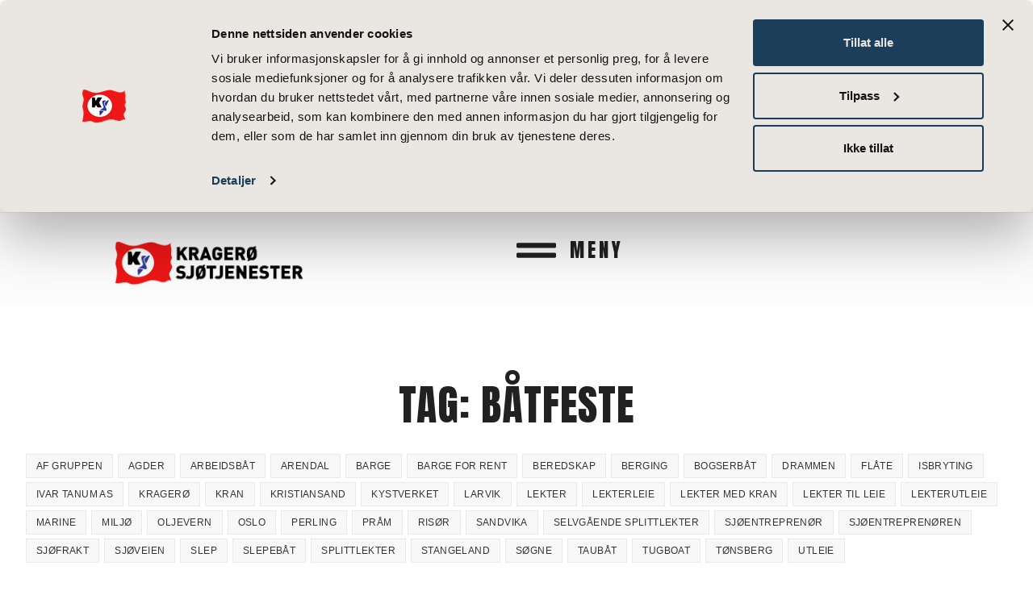

--- FILE ---
content_type: text/html; charset=UTF-8
request_url: https://sjotjenester.no/tag/batfeste/
body_size: 40789
content:
<!DOCTYPE html>
<html class="html" lang="nb-NO">
<head>
	<meta charset="UTF-8">
	<link rel="profile" href="https://gmpg.org/xfn/11">

	<meta name='robots' content='index, follow, max-image-preview:large, max-snippet:-1, max-video-preview:-1' />
<meta name="viewport" content="width=device-width, initial-scale=1">
	<!-- This site is optimized with the Yoast SEO plugin v26.7 - https://yoast.com/wordpress/plugins/seo/ -->
	<title>båtfeste Arkiver - Kragerø Sjøtjenester – Alt innen sjøtjenester!</title>
	<link rel="canonical" href="https://sjotjenester.no/tag/batfeste/" />
	<meta property="og:locale" content="nb_NO" />
	<meta property="og:type" content="article" />
	<meta property="og:title" content="båtfeste Arkiver - Kragerø Sjøtjenester – Alt innen sjøtjenester!" />
	<meta property="og:url" content="https://sjotjenester.no/tag/batfeste/" />
	<meta property="og:site_name" content="Kragerø Sjøtjenester – Alt innen sjøtjenester!" />
	<meta name="twitter:card" content="summary_large_image" />
	<script type="application/ld+json" class="yoast-schema-graph">{"@context":"https://schema.org","@graph":[{"@type":"CollectionPage","@id":"https://sjotjenester.no/tag/batfeste/","url":"https://sjotjenester.no/tag/batfeste/","name":"båtfeste Arkiver - Kragerø Sjøtjenester – Alt innen sjøtjenester!","isPartOf":{"@id":"https://sjotjenester.no/#website"},"primaryImageOfPage":{"@id":"https://sjotjenester.no/tag/batfeste/#primaryimage"},"image":{"@id":"https://sjotjenester.no/tag/batfeste/#primaryimage"},"thumbnailUrl":"https://sjotjenester.no/wp-content/uploads/2-T-Moring.png","breadcrumb":{"@id":"https://sjotjenester.no/tag/batfeste/#breadcrumb"},"inLanguage":"nb-NO"},{"@type":"ImageObject","inLanguage":"nb-NO","@id":"https://sjotjenester.no/tag/batfeste/#primaryimage","url":"https://sjotjenester.no/wp-content/uploads/2-T-Moring.png","contentUrl":"https://sjotjenester.no/wp-content/uploads/2-T-Moring.png","width":1812,"height":1130},{"@type":"BreadcrumbList","@id":"https://sjotjenester.no/tag/batfeste/#breadcrumb","itemListElement":[{"@type":"ListItem","position":1,"name":"Hjem","item":"https://sjotjenester.no/"},{"@type":"ListItem","position":2,"name":"båtfeste"}]},{"@type":"WebSite","@id":"https://sjotjenester.no/#website","url":"https://sjotjenester.no/","name":"Kragerø Sjøtjenester – Alt innen sjøtjenester!","description":"Kragerø Sjøtjenester AS tilbyr et bredt spekter av tjenester til privat sektor innenfor sjøentreprenør","publisher":{"@id":"https://sjotjenester.no/#organization"},"potentialAction":[{"@type":"SearchAction","target":{"@type":"EntryPoint","urlTemplate":"https://sjotjenester.no/?s={search_term_string}"},"query-input":{"@type":"PropertyValueSpecification","valueRequired":true,"valueName":"search_term_string"}}],"inLanguage":"nb-NO"},{"@type":"Organization","@id":"https://sjotjenester.no/#organization","name":"Kragerø Sjøtjenester AS","url":"https://sjotjenester.no/","logo":{"@type":"ImageObject","inLanguage":"nb-NO","@id":"https://sjotjenester.no/#/schema/logo/image/","url":"https://sjotjenester.no/wp-content/uploads/kragero-sjotjenester-logo.png","contentUrl":"https://sjotjenester.no/wp-content/uploads/kragero-sjotjenester-logo.png","width":1000,"height":250,"caption":"Kragerø Sjøtjenester AS"},"image":{"@id":"https://sjotjenester.no/#/schema/logo/image/"},"sameAs":["https://www.facebook.com/Krager-Sjtjenester-as-493414220676990","https://www.instagram.com/sjotjenester/"]}]}</script>
	<!-- / Yoast SEO plugin. -->


<link rel='dns-prefetch' href='//fonts.googleapis.com' />
<link rel='dns-prefetch' href='//www.googletagmanager.com' />
<link rel="alternate" type="application/rss+xml" title="Kragerø Sjøtjenester – Alt innen sjøtjenester! &raquo; strøm" href="https://sjotjenester.no/feed/" />
<link rel="alternate" type="application/rss+xml" title="Kragerø Sjøtjenester – Alt innen sjøtjenester! &raquo; båtfeste stikkord-strøm" href="https://sjotjenester.no/tag/batfeste/feed/" />
<style id='wp-img-auto-sizes-contain-inline-css'>
img:is([sizes=auto i],[sizes^="auto," i]){contain-intrinsic-size:3000px 1500px}
/*# sourceURL=wp-img-auto-sizes-contain-inline-css */
</style>
<link rel='stylesheet' id='wp-block-library-css' href='https://sjotjenester.no/wp-includes/css/dist/block-library/style.min.css?ver=6.9' media='all' />
<style id='wp-block-library-theme-inline-css'>
.wp-block-audio :where(figcaption){color:#555;font-size:13px;text-align:center}.is-dark-theme .wp-block-audio :where(figcaption){color:#ffffffa6}.wp-block-audio{margin:0 0 1em}.wp-block-code{border:1px solid #ccc;border-radius:4px;font-family:Menlo,Consolas,monaco,monospace;padding:.8em 1em}.wp-block-embed :where(figcaption){color:#555;font-size:13px;text-align:center}.is-dark-theme .wp-block-embed :where(figcaption){color:#ffffffa6}.wp-block-embed{margin:0 0 1em}.blocks-gallery-caption{color:#555;font-size:13px;text-align:center}.is-dark-theme .blocks-gallery-caption{color:#ffffffa6}:root :where(.wp-block-image figcaption){color:#555;font-size:13px;text-align:center}.is-dark-theme :root :where(.wp-block-image figcaption){color:#ffffffa6}.wp-block-image{margin:0 0 1em}.wp-block-pullquote{border-bottom:4px solid;border-top:4px solid;color:currentColor;margin-bottom:1.75em}.wp-block-pullquote :where(cite),.wp-block-pullquote :where(footer),.wp-block-pullquote__citation{color:currentColor;font-size:.8125em;font-style:normal;text-transform:uppercase}.wp-block-quote{border-left:.25em solid;margin:0 0 1.75em;padding-left:1em}.wp-block-quote cite,.wp-block-quote footer{color:currentColor;font-size:.8125em;font-style:normal;position:relative}.wp-block-quote:where(.has-text-align-right){border-left:none;border-right:.25em solid;padding-left:0;padding-right:1em}.wp-block-quote:where(.has-text-align-center){border:none;padding-left:0}.wp-block-quote.is-large,.wp-block-quote.is-style-large,.wp-block-quote:where(.is-style-plain){border:none}.wp-block-search .wp-block-search__label{font-weight:700}.wp-block-search__button{border:1px solid #ccc;padding:.375em .625em}:where(.wp-block-group.has-background){padding:1.25em 2.375em}.wp-block-separator.has-css-opacity{opacity:.4}.wp-block-separator{border:none;border-bottom:2px solid;margin-left:auto;margin-right:auto}.wp-block-separator.has-alpha-channel-opacity{opacity:1}.wp-block-separator:not(.is-style-wide):not(.is-style-dots){width:100px}.wp-block-separator.has-background:not(.is-style-dots){border-bottom:none;height:1px}.wp-block-separator.has-background:not(.is-style-wide):not(.is-style-dots){height:2px}.wp-block-table{margin:0 0 1em}.wp-block-table td,.wp-block-table th{word-break:normal}.wp-block-table :where(figcaption){color:#555;font-size:13px;text-align:center}.is-dark-theme .wp-block-table :where(figcaption){color:#ffffffa6}.wp-block-video :where(figcaption){color:#555;font-size:13px;text-align:center}.is-dark-theme .wp-block-video :where(figcaption){color:#ffffffa6}.wp-block-video{margin:0 0 1em}:root :where(.wp-block-template-part.has-background){margin-bottom:0;margin-top:0;padding:1.25em 2.375em}
/*# sourceURL=/wp-includes/css/dist/block-library/theme.min.css */
</style>
<style id='classic-theme-styles-inline-css'>
/*! This file is auto-generated */
.wp-block-button__link{color:#fff;background-color:#32373c;border-radius:9999px;box-shadow:none;text-decoration:none;padding:calc(.667em + 2px) calc(1.333em + 2px);font-size:1.125em}.wp-block-file__button{background:#32373c;color:#fff;text-decoration:none}
/*# sourceURL=/wp-includes/css/classic-themes.min.css */
</style>
<style id='global-styles-inline-css'>
:root{--wp--preset--aspect-ratio--square: 1;--wp--preset--aspect-ratio--4-3: 4/3;--wp--preset--aspect-ratio--3-4: 3/4;--wp--preset--aspect-ratio--3-2: 3/2;--wp--preset--aspect-ratio--2-3: 2/3;--wp--preset--aspect-ratio--16-9: 16/9;--wp--preset--aspect-ratio--9-16: 9/16;--wp--preset--color--black: #000000;--wp--preset--color--cyan-bluish-gray: #abb8c3;--wp--preset--color--white: #ffffff;--wp--preset--color--pale-pink: #f78da7;--wp--preset--color--vivid-red: #cf2e2e;--wp--preset--color--luminous-vivid-orange: #ff6900;--wp--preset--color--luminous-vivid-amber: #fcb900;--wp--preset--color--light-green-cyan: #7bdcb5;--wp--preset--color--vivid-green-cyan: #00d084;--wp--preset--color--pale-cyan-blue: #8ed1fc;--wp--preset--color--vivid-cyan-blue: #0693e3;--wp--preset--color--vivid-purple: #9b51e0;--wp--preset--gradient--vivid-cyan-blue-to-vivid-purple: linear-gradient(135deg,rgb(6,147,227) 0%,rgb(155,81,224) 100%);--wp--preset--gradient--light-green-cyan-to-vivid-green-cyan: linear-gradient(135deg,rgb(122,220,180) 0%,rgb(0,208,130) 100%);--wp--preset--gradient--luminous-vivid-amber-to-luminous-vivid-orange: linear-gradient(135deg,rgb(252,185,0) 0%,rgb(255,105,0) 100%);--wp--preset--gradient--luminous-vivid-orange-to-vivid-red: linear-gradient(135deg,rgb(255,105,0) 0%,rgb(207,46,46) 100%);--wp--preset--gradient--very-light-gray-to-cyan-bluish-gray: linear-gradient(135deg,rgb(238,238,238) 0%,rgb(169,184,195) 100%);--wp--preset--gradient--cool-to-warm-spectrum: linear-gradient(135deg,rgb(74,234,220) 0%,rgb(151,120,209) 20%,rgb(207,42,186) 40%,rgb(238,44,130) 60%,rgb(251,105,98) 80%,rgb(254,248,76) 100%);--wp--preset--gradient--blush-light-purple: linear-gradient(135deg,rgb(255,206,236) 0%,rgb(152,150,240) 100%);--wp--preset--gradient--blush-bordeaux: linear-gradient(135deg,rgb(254,205,165) 0%,rgb(254,45,45) 50%,rgb(107,0,62) 100%);--wp--preset--gradient--luminous-dusk: linear-gradient(135deg,rgb(255,203,112) 0%,rgb(199,81,192) 50%,rgb(65,88,208) 100%);--wp--preset--gradient--pale-ocean: linear-gradient(135deg,rgb(255,245,203) 0%,rgb(182,227,212) 50%,rgb(51,167,181) 100%);--wp--preset--gradient--electric-grass: linear-gradient(135deg,rgb(202,248,128) 0%,rgb(113,206,126) 100%);--wp--preset--gradient--midnight: linear-gradient(135deg,rgb(2,3,129) 0%,rgb(40,116,252) 100%);--wp--preset--font-size--small: 13px;--wp--preset--font-size--medium: 20px;--wp--preset--font-size--large: 36px;--wp--preset--font-size--x-large: 42px;--wp--preset--spacing--20: 0.44rem;--wp--preset--spacing--30: 0.67rem;--wp--preset--spacing--40: 1rem;--wp--preset--spacing--50: 1.5rem;--wp--preset--spacing--60: 2.25rem;--wp--preset--spacing--70: 3.38rem;--wp--preset--spacing--80: 5.06rem;--wp--preset--shadow--natural: 6px 6px 9px rgba(0, 0, 0, 0.2);--wp--preset--shadow--deep: 12px 12px 50px rgba(0, 0, 0, 0.4);--wp--preset--shadow--sharp: 6px 6px 0px rgba(0, 0, 0, 0.2);--wp--preset--shadow--outlined: 6px 6px 0px -3px rgb(255, 255, 255), 6px 6px rgb(0, 0, 0);--wp--preset--shadow--crisp: 6px 6px 0px rgb(0, 0, 0);}:where(.is-layout-flex){gap: 0.5em;}:where(.is-layout-grid){gap: 0.5em;}body .is-layout-flex{display: flex;}.is-layout-flex{flex-wrap: wrap;align-items: center;}.is-layout-flex > :is(*, div){margin: 0;}body .is-layout-grid{display: grid;}.is-layout-grid > :is(*, div){margin: 0;}:where(.wp-block-columns.is-layout-flex){gap: 2em;}:where(.wp-block-columns.is-layout-grid){gap: 2em;}:where(.wp-block-post-template.is-layout-flex){gap: 1.25em;}:where(.wp-block-post-template.is-layout-grid){gap: 1.25em;}.has-black-color{color: var(--wp--preset--color--black) !important;}.has-cyan-bluish-gray-color{color: var(--wp--preset--color--cyan-bluish-gray) !important;}.has-white-color{color: var(--wp--preset--color--white) !important;}.has-pale-pink-color{color: var(--wp--preset--color--pale-pink) !important;}.has-vivid-red-color{color: var(--wp--preset--color--vivid-red) !important;}.has-luminous-vivid-orange-color{color: var(--wp--preset--color--luminous-vivid-orange) !important;}.has-luminous-vivid-amber-color{color: var(--wp--preset--color--luminous-vivid-amber) !important;}.has-light-green-cyan-color{color: var(--wp--preset--color--light-green-cyan) !important;}.has-vivid-green-cyan-color{color: var(--wp--preset--color--vivid-green-cyan) !important;}.has-pale-cyan-blue-color{color: var(--wp--preset--color--pale-cyan-blue) !important;}.has-vivid-cyan-blue-color{color: var(--wp--preset--color--vivid-cyan-blue) !important;}.has-vivid-purple-color{color: var(--wp--preset--color--vivid-purple) !important;}.has-black-background-color{background-color: var(--wp--preset--color--black) !important;}.has-cyan-bluish-gray-background-color{background-color: var(--wp--preset--color--cyan-bluish-gray) !important;}.has-white-background-color{background-color: var(--wp--preset--color--white) !important;}.has-pale-pink-background-color{background-color: var(--wp--preset--color--pale-pink) !important;}.has-vivid-red-background-color{background-color: var(--wp--preset--color--vivid-red) !important;}.has-luminous-vivid-orange-background-color{background-color: var(--wp--preset--color--luminous-vivid-orange) !important;}.has-luminous-vivid-amber-background-color{background-color: var(--wp--preset--color--luminous-vivid-amber) !important;}.has-light-green-cyan-background-color{background-color: var(--wp--preset--color--light-green-cyan) !important;}.has-vivid-green-cyan-background-color{background-color: var(--wp--preset--color--vivid-green-cyan) !important;}.has-pale-cyan-blue-background-color{background-color: var(--wp--preset--color--pale-cyan-blue) !important;}.has-vivid-cyan-blue-background-color{background-color: var(--wp--preset--color--vivid-cyan-blue) !important;}.has-vivid-purple-background-color{background-color: var(--wp--preset--color--vivid-purple) !important;}.has-black-border-color{border-color: var(--wp--preset--color--black) !important;}.has-cyan-bluish-gray-border-color{border-color: var(--wp--preset--color--cyan-bluish-gray) !important;}.has-white-border-color{border-color: var(--wp--preset--color--white) !important;}.has-pale-pink-border-color{border-color: var(--wp--preset--color--pale-pink) !important;}.has-vivid-red-border-color{border-color: var(--wp--preset--color--vivid-red) !important;}.has-luminous-vivid-orange-border-color{border-color: var(--wp--preset--color--luminous-vivid-orange) !important;}.has-luminous-vivid-amber-border-color{border-color: var(--wp--preset--color--luminous-vivid-amber) !important;}.has-light-green-cyan-border-color{border-color: var(--wp--preset--color--light-green-cyan) !important;}.has-vivid-green-cyan-border-color{border-color: var(--wp--preset--color--vivid-green-cyan) !important;}.has-pale-cyan-blue-border-color{border-color: var(--wp--preset--color--pale-cyan-blue) !important;}.has-vivid-cyan-blue-border-color{border-color: var(--wp--preset--color--vivid-cyan-blue) !important;}.has-vivid-purple-border-color{border-color: var(--wp--preset--color--vivid-purple) !important;}.has-vivid-cyan-blue-to-vivid-purple-gradient-background{background: var(--wp--preset--gradient--vivid-cyan-blue-to-vivid-purple) !important;}.has-light-green-cyan-to-vivid-green-cyan-gradient-background{background: var(--wp--preset--gradient--light-green-cyan-to-vivid-green-cyan) !important;}.has-luminous-vivid-amber-to-luminous-vivid-orange-gradient-background{background: var(--wp--preset--gradient--luminous-vivid-amber-to-luminous-vivid-orange) !important;}.has-luminous-vivid-orange-to-vivid-red-gradient-background{background: var(--wp--preset--gradient--luminous-vivid-orange-to-vivid-red) !important;}.has-very-light-gray-to-cyan-bluish-gray-gradient-background{background: var(--wp--preset--gradient--very-light-gray-to-cyan-bluish-gray) !important;}.has-cool-to-warm-spectrum-gradient-background{background: var(--wp--preset--gradient--cool-to-warm-spectrum) !important;}.has-blush-light-purple-gradient-background{background: var(--wp--preset--gradient--blush-light-purple) !important;}.has-blush-bordeaux-gradient-background{background: var(--wp--preset--gradient--blush-bordeaux) !important;}.has-luminous-dusk-gradient-background{background: var(--wp--preset--gradient--luminous-dusk) !important;}.has-pale-ocean-gradient-background{background: var(--wp--preset--gradient--pale-ocean) !important;}.has-electric-grass-gradient-background{background: var(--wp--preset--gradient--electric-grass) !important;}.has-midnight-gradient-background{background: var(--wp--preset--gradient--midnight) !important;}.has-small-font-size{font-size: var(--wp--preset--font-size--small) !important;}.has-medium-font-size{font-size: var(--wp--preset--font-size--medium) !important;}.has-large-font-size{font-size: var(--wp--preset--font-size--large) !important;}.has-x-large-font-size{font-size: var(--wp--preset--font-size--x-large) !important;}
:where(.wp-block-post-template.is-layout-flex){gap: 1.25em;}:where(.wp-block-post-template.is-layout-grid){gap: 1.25em;}
:where(.wp-block-term-template.is-layout-flex){gap: 1.25em;}:where(.wp-block-term-template.is-layout-grid){gap: 1.25em;}
:where(.wp-block-columns.is-layout-flex){gap: 2em;}:where(.wp-block-columns.is-layout-grid){gap: 2em;}
:root :where(.wp-block-pullquote){font-size: 1.5em;line-height: 1.6;}
/*# sourceURL=global-styles-inline-css */
</style>
<link rel='stylesheet' id='cff_carousel_css-css' href='https://sjotjenester.no/wp-content/plugins/cff-extensions/cff-carousel/css/carousel.css?ver=1.2.3' media='all' />
<link rel='stylesheet' id='cff-css' href='https://sjotjenester.no/wp-content/plugins/custom-facebook-feed-pro/assets/css/cff-style.min.css?ver=4.7.4' media='all' />
<link rel='stylesheet' id='sb-font-awesome-css' href='https://sjotjenester.no/wp-content/plugins/custom-facebook-feed-pro/assets/css/font-awesome.min.css?ver=6.9' media='all' />
<link rel='stylesheet' id='oceanwp-style-css' href='https://sjotjenester.no/wp-content/themes/oceanwp/assets/css/style.min.css?ver=2.0' media='all' />
<link rel='stylesheet' id='child-style-css' href='https://sjotjenester.no/wp-content/themes/oceanwp-child/style.css?ver=6.9' media='all' />
<link rel='stylesheet' id='font-awesome-css' href='https://sjotjenester.no/wp-content/themes/oceanwp/assets/fonts/fontawesome/css/all.min.css?ver=6.7.2' media='all' />
<link rel='stylesheet' id='simple-line-icons-css' href='https://sjotjenester.no/wp-content/themes/oceanwp/assets/css/third/simple-line-icons.min.css?ver=2.4.0' media='all' />
<link rel='stylesheet' id='oceanwp-google-font-anton-css' href='//fonts.googleapis.com/css?family=Anton%3A100%2C200%2C300%2C400%2C500%2C600%2C700%2C800%2C900%2C100i%2C200i%2C300i%2C400i%2C500i%2C600i%2C700i%2C800i%2C900i&#038;subset=latin&#038;display=swap&#038;ver=6.9' media='all' />
<link rel='stylesheet' id='elementor-frontend-css' href='https://sjotjenester.no/wp-content/uploads/elementor/css/custom-frontend.min.css?ver=1768665514' media='all' />
<link rel='stylesheet' id='widget-image-css' href='https://sjotjenester.no/wp-content/plugins/elementor/assets/css/widget-image.min.css?ver=3.34.1' media='all' />
<link rel='stylesheet' id='widget-icon-list-css' href='https://sjotjenester.no/wp-content/uploads/elementor/css/custom-widget-icon-list.min.css?ver=1768665514' media='all' />
<link rel='stylesheet' id='widget-nav-menu-css' href='https://sjotjenester.no/wp-content/uploads/elementor/css/custom-pro-widget-nav-menu.min.css?ver=1768665514' media='all' />
<link rel='stylesheet' id='e-sticky-css' href='https://sjotjenester.no/wp-content/plugins/elementor-pro/assets/css/modules/sticky.min.css?ver=3.34.0' media='all' />
<link rel='stylesheet' id='widget-heading-css' href='https://sjotjenester.no/wp-content/plugins/elementor/assets/css/widget-heading.min.css?ver=3.34.1' media='all' />
<link rel='stylesheet' id='widget-spacer-css' href='https://sjotjenester.no/wp-content/plugins/elementor/assets/css/widget-spacer.min.css?ver=3.34.1' media='all' />
<link rel='stylesheet' id='swiper-css' href='https://sjotjenester.no/wp-content/plugins/elementor/assets/lib/swiper/v8/css/swiper.min.css?ver=8.4.5' media='all' />
<link rel='stylesheet' id='e-swiper-css' href='https://sjotjenester.no/wp-content/plugins/elementor/assets/css/conditionals/e-swiper.min.css?ver=3.34.1' media='all' />
<link rel='stylesheet' id='widget-posts-css' href='https://sjotjenester.no/wp-content/plugins/elementor-pro/assets/css/widget-posts.min.css?ver=3.34.0' media='all' />
<link rel='stylesheet' id='e-popup-css' href='https://sjotjenester.no/wp-content/plugins/elementor-pro/assets/css/conditionals/popup.min.css?ver=3.34.0' media='all' />
<link rel='stylesheet' id='elementor-post-8-css' href='https://sjotjenester.no/wp-content/uploads/elementor/css/post-8.css?ver=1768665515' media='all' />
<link rel='stylesheet' id='cffstyles-css' href='https://sjotjenester.no/wp-content/plugins/custom-facebook-feed-pro/assets/css/cff-style.min.css?ver=4.7.4' media='all' />
<link rel='stylesheet' id='elementor-post-1559-css' href='https://sjotjenester.no/wp-content/uploads/elementor/css/post-1559.css?ver=1768665515' media='all' />
<link rel='stylesheet' id='elementor-post-1656-css' href='https://sjotjenester.no/wp-content/uploads/elementor/css/post-1656.css?ver=1768665515' media='all' />
<link rel='stylesheet' id='elementor-post-1434-css' href='https://sjotjenester.no/wp-content/uploads/elementor/css/post-1434.css?ver=1768665549' media='all' />
<link rel='stylesheet' id='elementor-post-1744-css' href='https://sjotjenester.no/wp-content/uploads/elementor/css/post-1744.css?ver=1768665515' media='all' />
<link rel='stylesheet' id='oe-widgets-style-css' href='https://sjotjenester.no/wp-content/plugins/ocean-extra/assets/css/widgets.css?ver=6.9' media='all' />
<link rel='stylesheet' id='ecs-styles-css' href='https://sjotjenester.no/wp-content/plugins/ele-custom-skin/assets/css/ecs-style.css?ver=3.1.9' media='all' />
<link rel='stylesheet' id='elementor-post-1335-css' href='https://sjotjenester.no/wp-content/uploads/elementor/css/post-1335.css?ver=1673522169' media='all' />
<link rel='stylesheet' id='elementor-gf-local-roboto-css' href='https://sjotjenester.no/wp-content/uploads/elementor/google-fonts/css/roboto.css?ver=1742326716' media='all' />
<link rel='stylesheet' id='elementor-gf-local-robotoslab-css' href='https://sjotjenester.no/wp-content/uploads/elementor/google-fonts/css/robotoslab.css?ver=1742326731' media='all' />
<link rel='stylesheet' id='elementor-gf-local-anton-css' href='https://sjotjenester.no/wp-content/uploads/elementor/google-fonts/css/anton.css?ver=1742326732' media='all' />
<link rel='stylesheet' id='elementor-gf-local-poppins-css' href='https://sjotjenester.no/wp-content/uploads/elementor/google-fonts/css/poppins.css?ver=1742326744' media='all' />
<link rel="stylesheet" type="text/css" href="https://sjotjenester.no/wp-content/plugins/nextend-smart-slider3-pro/Public/SmartSlider3/Application/Frontend/Assets/dist/smartslider.min.css?ver=c397fa89" media="all">
<link rel="stylesheet" type="text/css" href="https://fonts.googleapis.com/css?display=swap&amp;family=Anton%3A300%2C400" media="all">
<style data-related="n2-ss-2">div#n2-ss-2 .n2-ss-slider-1{display:grid;position:relative;}div#n2-ss-2 .n2-ss-slider-2{display:grid;position:relative;overflow:hidden;padding:0px 0px 0px 0px;border:0px solid RGBA(62,62,62,1);border-radius:10px;background-clip:padding-box;background-repeat:repeat;background-position:50% 50%;background-size:cover;background-attachment:scroll;z-index:1;}div#n2-ss-2:not(.n2-ss-loaded) .n2-ss-slider-2{background-image:none !important;}div#n2-ss-2 .n2-ss-slider-3{display:grid;grid-template-areas:'cover';position:relative;overflow:hidden;z-index:10;}div#n2-ss-2 .n2-ss-slider-3 > *{grid-area:cover;}div#n2-ss-2 .n2-ss-slide-backgrounds,div#n2-ss-2 .n2-ss-slider-3 > .n2-ss-divider{position:relative;}div#n2-ss-2 .n2-ss-slide-backgrounds{z-index:10;}div#n2-ss-2 .n2-ss-slide-backgrounds > *{overflow:hidden;}div#n2-ss-2 .n2-ss-slide-background{transform:translateX(-100000px);}div#n2-ss-2 .n2-ss-slider-4{place-self:center;position:relative;width:100%;height:100%;z-index:20;display:grid;grid-template-areas:'slide';}div#n2-ss-2 .n2-ss-slider-4 > *{grid-area:slide;}div#n2-ss-2.n2-ss-full-page--constrain-ratio .n2-ss-slider-4{height:auto;}div#n2-ss-2 .n2-ss-slide{display:grid;place-items:center;grid-auto-columns:100%;position:relative;z-index:20;-webkit-backface-visibility:hidden;transform:translateX(-100000px);}div#n2-ss-2 .n2-ss-slide{perspective:1000px;}div#n2-ss-2 .n2-ss-slide-active{z-index:21;}.n2-ss-background-animation{position:absolute;top:0;left:0;width:100%;height:100%;z-index:3;}div#n2-ss-2 .nextend-autoplay{cursor:pointer;z-index:16;line-height:1;}div#n2-ss-2 .nextend-autoplay img{display:block;}div#n2-ss-2 .nextend-autoplay .nextend-autoplay-play{display:none;}div#n2-ss-2 .nextend-autoplay.n2-autoplay-paused .nextend-autoplay-play{display:block;}div#n2-ss-2 .nextend-autoplay.n2-autoplay-paused .nextend-autoplay-pause{display:none;}div#n2-ss-2 .nextend-arrow{cursor:pointer;overflow:hidden;line-height:0 !important;z-index:18;-webkit-user-select:none;}div#n2-ss-2 .nextend-arrow img{position:relative;display:block;}div#n2-ss-2 .nextend-arrow img.n2-arrow-hover-img{display:none;}div#n2-ss-2 .nextend-arrow:FOCUS img.n2-arrow-hover-img,div#n2-ss-2 .nextend-arrow:HOVER img.n2-arrow-hover-img{display:inline;}div#n2-ss-2 .nextend-arrow:FOCUS img.n2-arrow-normal-img,div#n2-ss-2 .nextend-arrow:HOVER img.n2-arrow-normal-img{display:none;}div#n2-ss-2 .nextend-arrow-animated{overflow:hidden;}div#n2-ss-2 .nextend-arrow-animated > div{position:relative;}div#n2-ss-2 .nextend-arrow-animated .n2-active{position:absolute;}div#n2-ss-2 .nextend-arrow-animated-fade{transition:background 0.3s, opacity 0.4s;}div#n2-ss-2 .nextend-arrow-animated-horizontal > div{transition:all 0.4s;transform:none;}div#n2-ss-2 .nextend-arrow-animated-horizontal .n2-active{top:0;}div#n2-ss-2 .nextend-arrow-previous.nextend-arrow-animated-horizontal .n2-active{left:100%;}div#n2-ss-2 .nextend-arrow-next.nextend-arrow-animated-horizontal .n2-active{right:100%;}div#n2-ss-2 .nextend-arrow-previous.nextend-arrow-animated-horizontal:HOVER > div,div#n2-ss-2 .nextend-arrow-previous.nextend-arrow-animated-horizontal:FOCUS > div{transform:translateX(-100%);}div#n2-ss-2 .nextend-arrow-next.nextend-arrow-animated-horizontal:HOVER > div,div#n2-ss-2 .nextend-arrow-next.nextend-arrow-animated-horizontal:FOCUS > div{transform:translateX(100%);}div#n2-ss-2 .nextend-arrow-animated-vertical > div{transition:all 0.4s;transform:none;}div#n2-ss-2 .nextend-arrow-animated-vertical .n2-active{left:0;}div#n2-ss-2 .nextend-arrow-previous.nextend-arrow-animated-vertical .n2-active{top:100%;}div#n2-ss-2 .nextend-arrow-next.nextend-arrow-animated-vertical .n2-active{bottom:100%;}div#n2-ss-2 .nextend-arrow-previous.nextend-arrow-animated-vertical:HOVER > div,div#n2-ss-2 .nextend-arrow-previous.nextend-arrow-animated-vertical:FOCUS > div{transform:translateY(-100%);}div#n2-ss-2 .nextend-arrow-next.nextend-arrow-animated-vertical:HOVER > div,div#n2-ss-2 .nextend-arrow-next.nextend-arrow-animated-vertical:FOCUS > div{transform:translateY(100%);}div#n2-ss-2 .n-uc-oeQVXV0gWk6t-inner{background-color:RGBA(227,5,26,1);}div#n2-ss-2 .n2-font-532b04ae0d36ea09d9549700fafd5878-hover{font-family: 'Anton';color: #ffffff;font-size:162.5%;text-shadow: none;line-height: 1.2;font-weight: normal;font-style: normal;text-decoration: none;text-align: inherit;letter-spacing: 2px;word-spacing: normal;text-transform: none;font-weight: 400;}div#n2-ss-2 .n-uc-b90QY3RfSmpf-inner{background-color:RGBA(227,5,26,1);}div#n2-ss-2 .n2-font-0d525e4dc8762ce2a045cc1c0ce6b0cb-hover{font-family: 'Anton';color: #ffffff;font-size:150%;text-shadow: none;line-height: 1.2;font-weight: normal;font-style: normal;text-decoration: none;text-align: inherit;letter-spacing: 2px;word-spacing: normal;text-transform: none;font-weight: 400;}div#n2-ss-2 .n-uc-7oy376wbKalt-inner{background-color:RGBA(227,5,26,1);}div#n2-ss-2 .n-uc-1e8bab3faf4ab-inner{background-color:RGBA(227,5,26,1);}div#n2-ss-2 .n-uc-pJL7VFbRfxTU-inner{background-color:RGBA(227,5,26,1);}div#n2-ss-2 .n-uc-9H4U0F2gFTNS-inner{background-color:RGBA(227,5,26,1);}div#n2-ss-2 .n2-style-cd4f1bd14af0f3c1d6559c251312321c-heading{background: RGBA(0,0,0,0.67);opacity:1;padding:10px 10px 10px 10px ;box-shadow: none;border: 0px solid RGBA(0,0,0,1);border-radius:3px;}div#n2-ss-2 .n2-style-cd4f1bd14af0f3c1d6559c251312321c-heading:Hover, div#n2-ss-2 .n2-style-cd4f1bd14af0f3c1d6559c251312321c-heading:ACTIVE, div#n2-ss-2 .n2-style-cd4f1bd14af0f3c1d6559c251312321c-heading:FOCUS{background: #e3051a;}div#n2-ss-2 .n2-style-de638fca3f083d32d81507589ac2d055-heading{background: #e3051a;opacity:1;padding:15px 15px 15px 15px ;box-shadow: none;border: 0px solid RGBA(0,0,0,1);border-radius:0px;}div#n2-ss-2 .n2-style-de638fca3f083d32d81507589ac2d055-heading:Hover, div#n2-ss-2 .n2-style-de638fca3f083d32d81507589ac2d055-heading:ACTIVE, div#n2-ss-2 .n2-style-de638fca3f083d32d81507589ac2d055-heading:FOCUS{background: #000000;}div#n2-ss-2 .n-uc-njdE37ZQe1W1{padding:0px 0px 0px 0px}div#n2-ss-2 .n-uc-aL3jb3tmRGO4-inner{padding:0px 0px 0px 0px;text-align:left;--ssselfalign:var(--ss-fs);;justify-content:flex-end}div#n2-ss-2 .n-uc-oeQVXV0gWk6t-inner{padding:10px 20px 10px 20px}div#n2-ss-2 .n-uc-oeQVXV0gWk6t-inner > .n2-ss-layer-row-inner{width:calc(100% + 21px);margin:-10px;flex-wrap:wrap;}div#n2-ss-2 .n-uc-oeQVXV0gWk6t-inner > .n2-ss-layer-row-inner > .n2-ss-layer[data-sstype="col"]{margin:10px}div#n2-ss-2 .n-uc-oeQVXV0gWk6t{--margin-bottom:6px;--margin-left:6px}div#n2-ss-2 .n-uc-eXX5JQGiFN7o-inner{padding:10px 10px 10px 10px;justify-content:flex-start}div#n2-ss-2 .n-uc-eXX5JQGiFN7o{width:auto}div#n2-ss-2 .n-uc-vO7R7EmDfdW2{padding:0px 0px 0px 0px}div#n2-ss-2 .n-uc-2sRQrvulIPcL-inner{padding:0px 0px 0px 0px;text-align:left;--ssselfalign:var(--ss-fs);;justify-content:flex-end}div#n2-ss-2 .n-uc-b90QY3RfSmpf-inner{padding:10px 20px 10px 20px}div#n2-ss-2 .n-uc-b90QY3RfSmpf-inner > .n2-ss-layer-row-inner{width:calc(100% + 21px);margin:-10px;flex-wrap:wrap;}div#n2-ss-2 .n-uc-b90QY3RfSmpf-inner > .n2-ss-layer-row-inner > .n2-ss-layer[data-sstype="col"]{margin:10px}div#n2-ss-2 .n-uc-b90QY3RfSmpf{--margin-bottom:6px;--margin-left:6px}div#n2-ss-2 .n-uc-CpDAqYHaUIPK-inner{padding:10px 10px 10px 10px;justify-content:flex-start}div#n2-ss-2 .n-uc-CpDAqYHaUIPK{width:auto}div#n2-ss-2 .n-uc-0Tq92uZrPSAs{padding:0px 0px 0px 0px}div#n2-ss-2 .n-uc-4mriUNMRSU6q-inner{padding:0px 0px 0px 0px;text-align:left;--ssselfalign:var(--ss-fs);;justify-content:flex-end}div#n2-ss-2 .n-uc-7oy376wbKalt-inner{padding:10px 20px 10px 20px}div#n2-ss-2 .n-uc-7oy376wbKalt-inner > .n2-ss-layer-row-inner{width:calc(100% + 21px);margin:-10px;flex-wrap:wrap;}div#n2-ss-2 .n-uc-7oy376wbKalt-inner > .n2-ss-layer-row-inner > .n2-ss-layer[data-sstype="col"]{margin:10px}div#n2-ss-2 .n-uc-7oy376wbKalt{--margin-bottom:6px;--margin-left:6px}div#n2-ss-2 .n-uc-Jp0Pw22VzHLa-inner{padding:10px 10px 10px 10px;justify-content:flex-start}div#n2-ss-2 .n-uc-Jp0Pw22VzHLa{width:auto}div#n2-ss-2 .n-uc-oPn5LkwSgb8U{padding:0px 0px 0px 0px}div#n2-ss-2 .n-uc-18e89118a361b-inner{padding:0px 0px 0px 0px;text-align:left;--ssselfalign:var(--ss-fs);;justify-content:flex-end}div#n2-ss-2 .n-uc-1e8bab3faf4ab-inner{padding:10px 20px 10px 20px}div#n2-ss-2 .n-uc-1e8bab3faf4ab-inner > .n2-ss-layer-row-inner{width:calc(100% + 21px);margin:-10px;flex-wrap:wrap;}div#n2-ss-2 .n-uc-1e8bab3faf4ab-inner > .n2-ss-layer-row-inner > .n2-ss-layer[data-sstype="col"]{margin:10px}div#n2-ss-2 .n-uc-1e8bab3faf4ab{--margin-bottom:6px;--margin-left:6px}div#n2-ss-2 .n-uc-180d73ea482d5-inner{padding:10px 10px 10px 10px;justify-content:flex-start}div#n2-ss-2 .n-uc-180d73ea482d5{width:auto}div#n2-ss-2 .n-uc-24Shoz9OtKwy{padding:0px 0px 0px 0px}div#n2-ss-2 .n-uc-AlQ6QjyBG8E3-inner{padding:0px 0px 0px 0px;text-align:left;--ssselfalign:var(--ss-fs);;justify-content:flex-end}div#n2-ss-2 .n-uc-pJL7VFbRfxTU-inner{padding:10px 20px 10px 20px}div#n2-ss-2 .n-uc-pJL7VFbRfxTU-inner > .n2-ss-layer-row-inner{width:calc(100% + 21px);margin:-10px;flex-wrap:wrap;}div#n2-ss-2 .n-uc-pJL7VFbRfxTU-inner > .n2-ss-layer-row-inner > .n2-ss-layer[data-sstype="col"]{margin:10px}div#n2-ss-2 .n-uc-pJL7VFbRfxTU{--margin-bottom:6px;--margin-left:6px}div#n2-ss-2 .n-uc-lrl4IuXmqS9L-inner{padding:10px 10px 10px 10px;justify-content:flex-start}div#n2-ss-2 .n-uc-lrl4IuXmqS9L{width:auto}div#n2-ss-2 .n-uc-KNev1seL6TvQ{padding:0px 0px 0px 0px}div#n2-ss-2 .n-uc-xQoE4GcLTR1i-inner{padding:0px 0px 0px 0px;text-align:left;--ssselfalign:var(--ss-fs);;justify-content:flex-end}div#n2-ss-2 .n-uc-9H4U0F2gFTNS-inner{padding:10px 20px 10px 20px}div#n2-ss-2 .n-uc-9H4U0F2gFTNS-inner > .n2-ss-layer-row-inner{width:calc(100% + 21px);margin:-10px;flex-wrap:wrap;}div#n2-ss-2 .n-uc-9H4U0F2gFTNS-inner > .n2-ss-layer-row-inner > .n2-ss-layer[data-sstype="col"]{margin:10px}div#n2-ss-2 .n-uc-9H4U0F2gFTNS{--margin-bottom:6px;--margin-left:6px}div#n2-ss-2 .n-uc-Os7nG5AX7Fps-inner{padding:10px 10px 10px 10px;justify-content:flex-start}div#n2-ss-2 .n-uc-Os7nG5AX7Fps{width:auto}div#n2-ss-2 .nextend-autoplay img{width: 16px}div#n2-ss-2 .nextend-arrow img{width: 32px}@media (min-width: 1200px){div#n2-ss-2 [data-hide-desktopportrait="1"]{display: none !important;}}@media (orientation: landscape) and (max-width: 1199px) and (min-width: 901px),(orientation: portrait) and (max-width: 1199px) and (min-width: 701px){div#n2-ss-2 .n-uc-oeQVXV0gWk6t-inner > .n2-ss-layer-row-inner{flex-wrap:wrap;}div#n2-ss-2 .n-uc-eXX5JQGiFN7o{width:auto}div#n2-ss-2 .n-uc-b90QY3RfSmpf-inner > .n2-ss-layer-row-inner{flex-wrap:wrap;}div#n2-ss-2 .n-uc-CpDAqYHaUIPK{width:auto}div#n2-ss-2 .n-uc-7oy376wbKalt-inner > .n2-ss-layer-row-inner{flex-wrap:wrap;}div#n2-ss-2 .n-uc-Jp0Pw22VzHLa{width:auto}div#n2-ss-2 .n-uc-1e8bab3faf4ab-inner > .n2-ss-layer-row-inner{flex-wrap:wrap;}div#n2-ss-2 .n-uc-180d73ea482d5{width:auto}div#n2-ss-2 .n-uc-pJL7VFbRfxTU-inner > .n2-ss-layer-row-inner{flex-wrap:wrap;}div#n2-ss-2 .n-uc-lrl4IuXmqS9L{width:auto}div#n2-ss-2 .n-uc-9H4U0F2gFTNS-inner > .n2-ss-layer-row-inner{flex-wrap:wrap;}div#n2-ss-2 .n-uc-Os7nG5AX7Fps{width:auto}div#n2-ss-2 [data-hide-tabletportrait="1"]{display: none !important;}}@media (orientation: landscape) and (max-width: 900px),(orientation: portrait) and (max-width: 700px){div#n2-ss-2 .n-uc-aL3jb3tmRGO4-inner{padding:250px 80px 0px 0px}div#n2-ss-2 .n-uc-oeQVXV0gWk6t-inner{padding:10px 10px 5px 10px}div#n2-ss-2 .n-uc-oeQVXV0gWk6t-inner > .n2-ss-layer-row-inner{flex-wrap:wrap;}div#n2-ss-2 .n-uc-eXX5JQGiFN7o{width:auto}div#n2-ss-2 .n-uc-xSRPMx7rvpdc{--ssfont-scale:0.6}div#n2-ss-2 .n-uc-2sRQrvulIPcL-inner{padding:250px 80px 0px 0px}div#n2-ss-2 .n-uc-b90QY3RfSmpf-inner{padding:10px 10px 5px 10px}div#n2-ss-2 .n-uc-b90QY3RfSmpf-inner > .n2-ss-layer-row-inner{flex-wrap:wrap;}div#n2-ss-2 .n-uc-CpDAqYHaUIPK{width:auto}div#n2-ss-2 .n-uc-ng0m6IABhJLu{--ssfont-scale:0.6}div#n2-ss-2 .n-uc-4mriUNMRSU6q-inner{padding:250px 80px 0px 0px}div#n2-ss-2 .n-uc-7oy376wbKalt-inner{padding:10px 10px 5px 10px}div#n2-ss-2 .n-uc-7oy376wbKalt-inner > .n2-ss-layer-row-inner{flex-wrap:wrap;}div#n2-ss-2 .n-uc-Jp0Pw22VzHLa{width:auto}div#n2-ss-2 .n-uc-KnopUUG89Zte{--ssfont-scale:0.6}div#n2-ss-2 .n-uc-18e89118a361b-inner{padding:250px 80px 0px 0px}div#n2-ss-2 .n-uc-1e8bab3faf4ab-inner{padding:10px 10px 5px 10px}div#n2-ss-2 .n-uc-1e8bab3faf4ab-inner > .n2-ss-layer-row-inner{flex-wrap:wrap;}div#n2-ss-2 .n-uc-180d73ea482d5{width:auto}div#n2-ss-2 .n-uc-aueDTG1MAg4Z{--ssfont-scale:0.6}div#n2-ss-2 .n-uc-AlQ6QjyBG8E3-inner{padding:250px 80px 0px 0px}div#n2-ss-2 .n-uc-pJL7VFbRfxTU-inner{padding:10px 10px 5px 10px}div#n2-ss-2 .n-uc-pJL7VFbRfxTU-inner > .n2-ss-layer-row-inner{flex-wrap:wrap;}div#n2-ss-2 .n-uc-lrl4IuXmqS9L{width:auto}div#n2-ss-2 .n-uc-DfPSVDzEKzvP{--ssfont-scale:0.6}div#n2-ss-2 .n-uc-xQoE4GcLTR1i-inner{padding:250px 80px 0px 0px}div#n2-ss-2 .n-uc-9H4U0F2gFTNS-inner{padding:10px 10px 5px 10px}div#n2-ss-2 .n-uc-9H4U0F2gFTNS-inner > .n2-ss-layer-row-inner{flex-wrap:wrap;}div#n2-ss-2 .n-uc-Os7nG5AX7Fps{width:auto}div#n2-ss-2 .n-uc-Vv2OC5zv3zUJ{--ssfont-scale:0.6}div#n2-ss-2 [data-hide-mobileportrait="1"]{display: none !important;}div#n2-ss-2 .nextend-autoplay img{width: 8px}div#n2-ss-2 .nextend-arrow img{width: 16px}}</style>
<script>(function(){this._N2=this._N2||{_r:[],_d:[],r:function(){this._r.push(arguments)},d:function(){this._d.push(arguments)}}}).call(window);!function(e,i,o,r){(i=e.match(/(Chrome|Firefox|Safari)\/(\d+)\./))&&("Chrome"==i[1]?r=+i[2]>=32:"Firefox"==i[1]?r=+i[2]>=65:"Safari"==i[1]&&(o=e.match(/Version\/(\d+)/)||e.match(/(\d+)[0-9_]+like Mac/))&&(r=+o[1]>=14),r&&document.documentElement.classList.add("n2webp"))}(navigator.userAgent);</script><script src="https://sjotjenester.no/wp-content/plugins/nextend-smart-slider3-pro/Public/SmartSlider3/Application/Frontend/Assets/dist/n2.min.js?ver=c397fa89" defer async></script>
<script src="https://sjotjenester.no/wp-content/plugins/nextend-smart-slider3-pro/Public/SmartSlider3/Application/Frontend/Assets/dist/smartslider-frontend.min.js?ver=c397fa89" defer async></script>
<script src="https://sjotjenester.no/wp-content/plugins/nextend-smart-slider3-pro/Public/SmartSlider3/Slider/SliderType/Simple/Assets/dist/ss-simple.min.js?ver=c397fa89" defer async></script>
<script src="https://sjotjenester.no/wp-content/plugins/nextend-smart-slider3-pro/Public/SmartSlider3/Widget/Autoplay/AutoplayImage/Assets/dist/w-autoplay.min.js?ver=c397fa89" defer async></script>
<script src="https://sjotjenester.no/wp-content/plugins/nextend-smart-slider3-pro/Public/SmartSlider3/Widget/Arrow/ArrowImage/Assets/dist/w-arrow-image.min.js?ver=c397fa89" defer async></script>
<script>_N2.r('documentReady',function(){_N2.r(["documentReady","smartslider-frontend","SmartSliderWidgetAutoplayImage","SmartSliderWidgetArrowImage","ss-simple"],function(){new _N2.SmartSliderSimple('n2-ss-2',{"admin":false,"background.video.mobile":1,"loadingTime":2000,"randomize":{"randomize":0,"randomizeFirst":0},"callbacks":"","alias":{"id":0,"smoothScroll":0,"slideSwitch":0,"scroll":1},"align":"normal","isDelayed":0,"responsive":{"mediaQueries":{"all":false,"desktopportrait":["(min-width: 1200px)"],"tabletportrait":["(orientation: landscape) and (max-width: 1199px) and (min-width: 901px)","(orientation: portrait) and (max-width: 1199px) and (min-width: 701px)"],"mobileportrait":["(orientation: landscape) and (max-width: 900px)","(orientation: portrait) and (max-width: 700px)"]},"base":{"slideOuterWidth":1920,"slideOuterHeight":1080,"sliderWidth":1920,"sliderHeight":1080,"slideWidth":1920,"slideHeight":1080},"hideOn":{"desktopLandscape":false,"desktopPortrait":false,"tabletLandscape":false,"tabletPortrait":false,"mobileLandscape":false,"mobilePortrait":false},"onResizeEnabled":true,"type":"auto","sliderHeightBasedOn":"real","focusUser":1,"focusEdge":"auto","breakpoints":[{"device":"tabletPortrait","type":"max-screen-width","portraitWidth":1199,"landscapeWidth":1199},{"device":"mobilePortrait","type":"max-screen-width","portraitWidth":700,"landscapeWidth":900}],"enabledDevices":{"desktopLandscape":0,"desktopPortrait":1,"tabletLandscape":0,"tabletPortrait":1,"mobileLandscape":0,"mobilePortrait":1},"sizes":{"desktopPortrait":{"width":1920,"height":1080,"max":3000,"min":1200},"tabletPortrait":{"width":701,"height":394,"customHeight":false,"max":1199,"min":701},"mobilePortrait":{"width":320,"height":180,"customHeight":false,"max":900,"min":320}},"overflowHiddenPage":0,"focus":{"offsetTop":"#wpadminbar","offsetBottom":""}},"controls":{"mousewheel":0,"touch":"horizontal","keyboard":0,"blockCarouselInteraction":1},"playWhenVisible":1,"playWhenVisibleAt":0.5,"lazyLoad":0,"lazyLoadNeighbor":0,"blockrightclick":0,"maintainSession":0,"autoplay":{"enabled":1,"start":1,"duration":5000,"autoplayLoop":1,"allowReStart":0,"reverse":0,"pause":{"click":1,"mouse":"0","mediaStarted":1},"resume":{"click":0,"mouse":"0","mediaEnded":1,"slidechanged":0},"interval":1,"intervalModifier":"loop","intervalSlide":"current"},"perspective":1000,"layerMode":{"playOnce":0,"playFirstLayer":1,"mode":"skippable","inAnimation":"mainInEnd"},"parallax":{"enabled":1,"mobile":0,"is3D":0,"animate":1,"horizontal":"mouse","vertical":"mouse","origin":"slider","scrollmove":"both"},"postBackgroundAnimations":0,"bgAnimations":0,"mainanimation":{"type":"fade","duration":700,"delay":0,"ease":"easeOutQuad","shiftedBackgroundAnimation":"auto"},"carousel":1,"initCallbacks":function(){new _N2.SmartSliderWidgetAutoplayImage(this,0,0,0);new _N2.SmartSliderWidgetArrowImage(this)}})})});</script><script src="https://sjotjenester.no/wp-includes/js/jquery/jquery.min.js?ver=3.7.1" id="jquery-core-js"></script>
<script src="https://sjotjenester.no/wp-includes/js/jquery/jquery-migrate.min.js?ver=3.4.1" id="jquery-migrate-js"></script>
<script id="ecs_ajax_load-js-extra">
var ecs_ajax_params = {"ajaxurl":"https://sjotjenester.no/wp-admin/admin-ajax.php","posts":"{\"tag\":\"batfeste\",\"error\":\"\",\"m\":\"\",\"p\":0,\"post_parent\":\"\",\"subpost\":\"\",\"subpost_id\":\"\",\"attachment\":\"\",\"attachment_id\":0,\"name\":\"\",\"pagename\":\"\",\"page_id\":0,\"second\":\"\",\"minute\":\"\",\"hour\":\"\",\"day\":0,\"monthnum\":0,\"year\":0,\"w\":0,\"category_name\":\"\",\"cat\":\"\",\"tag_id\":151,\"author\":\"\",\"author_name\":\"\",\"feed\":\"\",\"tb\":\"\",\"paged\":0,\"meta_key\":\"\",\"meta_value\":\"\",\"preview\":\"\",\"s\":\"\",\"sentence\":\"\",\"title\":\"\",\"fields\":\"all\",\"menu_order\":\"\",\"embed\":\"\",\"category__in\":[],\"category__not_in\":[],\"category__and\":[],\"post__in\":[],\"post__not_in\":[],\"post_name__in\":[],\"tag__in\":[],\"tag__not_in\":[],\"tag__and\":[],\"tag_slug__in\":[\"batfeste\"],\"tag_slug__and\":[],\"post_parent__in\":[],\"post_parent__not_in\":[],\"author__in\":[],\"author__not_in\":[],\"search_columns\":[],\"ignore_sticky_posts\":false,\"suppress_filters\":false,\"cache_results\":true,\"update_post_term_cache\":true,\"update_menu_item_cache\":false,\"lazy_load_term_meta\":true,\"update_post_meta_cache\":true,\"post_type\":\"\",\"posts_per_page\":10,\"nopaging\":false,\"comments_per_page\":\"50\",\"no_found_rows\":false,\"order\":\"DESC\"}"};
//# sourceURL=ecs_ajax_load-js-extra
</script>
<script src="https://sjotjenester.no/wp-content/plugins/ele-custom-skin/assets/js/ecs_ajax_pagination.js?ver=3.1.9" id="ecs_ajax_load-js"></script>
<script src="https://sjotjenester.no/wp-content/plugins/ele-custom-skin/assets/js/ecs.js?ver=3.1.9" id="ecs-script-js"></script>
<link rel="https://api.w.org/" href="https://sjotjenester.no/wp-json/" /><link rel="alternate" title="JSON" type="application/json" href="https://sjotjenester.no/wp-json/wp/v2/tags/151" /><link rel="EditURI" type="application/rsd+xml" title="RSD" href="https://sjotjenester.no/xmlrpc.php?rsd" />
<meta name="generator" content="WordPress 6.9" />
<!-- Custom Facebook Feed JS vars -->
<script type="text/javascript">
var cffsiteurl = "https://sjotjenester.no/wp-content/plugins";
var cffajaxurl = "https://sjotjenester.no/wp-admin/admin-ajax.php";


var cfflinkhashtags = "false";
</script>

<style data-eae-name="_8iUshuRJ__bOzQC_">.__eae_cssd, ._8iUshuRJ__bOzQC_ {unicode-bidi: bidi-override;direction: rtl;}</style>

<script> var __eae_open = function (str) { document.location.href = __eae_decode(str); }; var __eae_decode = function (str) { return str.replace(/[a-zA-Z]/g, function(c) { return String.fromCharCode( (c <= "Z" ? 90 : 122) >= (c = c.charCodeAt(0) + 13) ? c : c - 26 ); }); }; var __eae_decode_emails = function () { var __eae_emails = document.querySelectorAll(".__eae_r13"); for (var i = 0; i < __eae_emails.length; i++) { __eae_emails[i].textContent = __eae_decode(__eae_emails[i].textContent); } }; if (document.readyState !== "loading") { __eae_decode_emails(); } else if (document.addEventListener) { document.addEventListener("DOMContentLoaded", __eae_decode_emails); } else { document.attachEvent("onreadystatechange", function () { if (document.readyState !== "loading") __eae_decode_emails(); }); } var _9nTqeh__9ZkH2mLTtra = function (str) { var r = function (a, d) { var map = "!\"#$%&'()*+,-./0123456789:;<=>?@ABCDEFGHIJKLMNOPQRSTUVWXYZ[\\]^_`abcdefghijklmnopqrstuvwxyz{|}~"; for (var i = 0; i < a.length; i++) { var pos = map.indexOf(a[i]); d += pos >= 0 ? map[(pos + 47) % 94] : a[i]; } return d; }; window.location.href = r(str, ""); }; document.addEventListener("copy", function (event) { if ( NodeList.prototype.forEach === undefined || Array.from === undefined || String.prototype.normalize === undefined || ! event.clipboardData ) { return; } var encoded = []; var copiedText = window.getSelection().toString().trim(); document.querySelectorAll( "." + document.querySelector("style[data-eae-name]").dataset.eaeName ).forEach(function (item) { encoded.push(item.innerText.trim()); }); if (! encoded.length) { return; } encoded.filter(function (value, index, self) { return self.indexOf(value) === index; }).map(function (item) { return { original: new RegExp(item.replace(/[-\/\\^$*+?.()|[\]{}]/g, "\\$&"), "ig"), reverse: Array.from(item.normalize("NFC")) .reverse() .join('') .replace(/[()]/g, "__eae__") }; }).forEach(function (item) { copiedText = copiedText.replace( item.original, item.reverse.replace("__eae__", "(").replace("__eae__", ")") ) }); event.clipboardData.setData("text/plain", copiedText); event.preventDefault(); }); </script>
<meta name="generator" content="Site Kit by Google 1.170.0" /><meta name="generator" content="Elementor 3.34.1; features: e_font_icon_svg, additional_custom_breakpoints; settings: css_print_method-external, google_font-enabled, font_display-auto">
<script id="Cookiebot" src="https://consent.cookiebot.com/uc.js" data-cbid="1343a5b8-dae9-4f67-81bd-1518a91152bf" data-blockingmode="auto" type="text/javascript"></script>
<!-- Global site tag (gtag.js) - Google Analytics -->
<script async src="https://www.googletagmanager.com/gtag/js?id=G-E4JPH5QBGY"></script>
<script>
  window.dataLayer = window.dataLayer || [];
  function gtag(){dataLayer.push(arguments);}
  gtag('js', new Date());

  gtag('config', 'G-E4JPH5QBGY');
</script>
			<style>
				.e-con.e-parent:nth-of-type(n+4):not(.e-lazyloaded):not(.e-no-lazyload),
				.e-con.e-parent:nth-of-type(n+4):not(.e-lazyloaded):not(.e-no-lazyload) * {
					background-image: none !important;
				}
				@media screen and (max-height: 1024px) {
					.e-con.e-parent:nth-of-type(n+3):not(.e-lazyloaded):not(.e-no-lazyload),
					.e-con.e-parent:nth-of-type(n+3):not(.e-lazyloaded):not(.e-no-lazyload) * {
						background-image: none !important;
					}
				}
				@media screen and (max-height: 640px) {
					.e-con.e-parent:nth-of-type(n+2):not(.e-lazyloaded):not(.e-no-lazyload),
					.e-con.e-parent:nth-of-type(n+2):not(.e-lazyloaded):not(.e-no-lazyload) * {
						background-image: none !important;
					}
				}
			</style>
			<link rel="icon" href="https://sjotjenester.no/wp-content/uploads/cropped-logo-web-32x32.png" sizes="32x32" />
<link rel="icon" href="https://sjotjenester.no/wp-content/uploads/cropped-logo-web-192x192.png" sizes="192x192" />
<link rel="apple-touch-icon" href="https://sjotjenester.no/wp-content/uploads/cropped-logo-web-180x180.png" />
<meta name="msapplication-TileImage" content="https://sjotjenester.no/wp-content/uploads/cropped-logo-web-270x270.png" />
<!-- OceanWP CSS -->
<style type="text/css">
/* Colors */a:hover,a.light:hover,.theme-heading .text::before,.theme-heading .text::after,#top-bar-content >a:hover,#top-bar-social li.oceanwp-email a:hover,#site-navigation-wrap .dropdown-menu >li >a:hover,#site-header.medium-header #medium-searchform button:hover,.oceanwp-mobile-menu-icon a:hover,.blog-entry.post .blog-entry-header .entry-title a:hover,.blog-entry.post .blog-entry-readmore a:hover,.blog-entry.thumbnail-entry .blog-entry-category a,ul.meta li a:hover,.dropcap,.single nav.post-navigation .nav-links .title,body .related-post-title a:hover,body #wp-calendar caption,body .contact-info-widget.default i,body .contact-info-widget.big-icons i,body .custom-links-widget .oceanwp-custom-links li a:hover,body .custom-links-widget .oceanwp-custom-links li a:hover:before,body .posts-thumbnails-widget li a:hover,body .social-widget li.oceanwp-email a:hover,.comment-author .comment-meta .comment-reply-link,#respond #cancel-comment-reply-link:hover,#footer-widgets .footer-box a:hover,#footer-bottom a:hover,#footer-bottom #footer-bottom-menu a:hover,.sidr a:hover,.sidr-class-dropdown-toggle:hover,.sidr-class-menu-item-has-children.active >a,.sidr-class-menu-item-has-children.active >a >.sidr-class-dropdown-toggle,input[type=checkbox]:checked:before{color:#e3051a}.single nav.post-navigation .nav-links .title .owp-icon use,.blog-entry.post .blog-entry-readmore a:hover .owp-icon use,body .contact-info-widget.default .owp-icon use,body .contact-info-widget.big-icons .owp-icon use{stroke:#e3051a}input[type="button"],input[type="reset"],input[type="submit"],button[type="submit"],.button,#site-navigation-wrap .dropdown-menu >li.btn >a >span,.thumbnail:hover i,.thumbnail:hover .link-post-svg-icon,.post-quote-content,.omw-modal .omw-close-modal,body .contact-info-widget.big-icons li:hover i,body .contact-info-widget.big-icons li:hover .owp-icon,body div.wpforms-container-full .wpforms-form input[type=submit],body div.wpforms-container-full .wpforms-form button[type=submit],body div.wpforms-container-full .wpforms-form .wpforms-page-button,.woocommerce-cart .wp-element-button,.woocommerce-checkout .wp-element-button,.wp-block-button__link{background-color:#e3051a}.widget-title{border-color:#e3051a}blockquote{border-color:#e3051a}.wp-block-quote{border-color:#e3051a}#searchform-dropdown{border-color:#e3051a}.dropdown-menu .sub-menu{border-color:#e3051a}.blog-entry.large-entry .blog-entry-readmore a:hover{border-color:#e3051a}.oceanwp-newsletter-form-wrap input[type="email"]:focus{border-color:#e3051a}.social-widget li.oceanwp-email a:hover{border-color:#e3051a}#respond #cancel-comment-reply-link:hover{border-color:#e3051a}body .contact-info-widget.big-icons li:hover i{border-color:#e3051a}body .contact-info-widget.big-icons li:hover .owp-icon{border-color:#e3051a}#footer-widgets .oceanwp-newsletter-form-wrap input[type="email"]:focus{border-color:#e3051a}a{color:#191919}a .owp-icon use{stroke:#191919}a:hover{color:#da3832}a:hover .owp-icon use{stroke:#da3832}.boxed-layout{background-color:rgba(255,255,255,0)}.boxed-layout #wrap,.separate-layout .content-area,.separate-layout .widget-area .sidebar-box,body.separate-blog.separate-layout #blog-entries >*,body.separate-blog.separate-layout .oceanwp-pagination,body.separate-blog.separate-layout .blog-entry.grid-entry .blog-entry-inner,.has-parallax-footer:not(.separate-layout) #main{background-color:rgba(255,255,255,0)}body .theme-button,body input[type="submit"],body button[type="submit"],body button,body .button,body div.wpforms-container-full .wpforms-form input[type=submit],body div.wpforms-container-full .wpforms-form button[type=submit],body div.wpforms-container-full .wpforms-form .wpforms-page-button,.woocommerce-cart .wp-element-button,.woocommerce-checkout .wp-element-button,.wp-block-button__link{border-color:#ffffff}body .theme-button:hover,body input[type="submit"]:hover,body button[type="submit"]:hover,body button:hover,body .button:hover,body div.wpforms-container-full .wpforms-form input[type=submit]:hover,body div.wpforms-container-full .wpforms-form input[type=submit]:active,body div.wpforms-container-full .wpforms-form button[type=submit]:hover,body div.wpforms-container-full .wpforms-form button[type=submit]:active,body div.wpforms-container-full .wpforms-form .wpforms-page-button:hover,body div.wpforms-container-full .wpforms-form .wpforms-page-button:active,.woocommerce-cart .wp-element-button:hover,.woocommerce-checkout .wp-element-button:hover,.wp-block-button__link:hover{border-color:#ffffff}/* OceanWP Style Settings CSS */.boxed-layout #wrap,.boxed-layout .parallax-footer,.boxed-layout .owp-floating-bar{width:1500px}.theme-button,input[type="submit"],button[type="submit"],button,.button,body div.wpforms-container-full .wpforms-form input[type=submit],body div.wpforms-container-full .wpforms-form button[type=submit],body div.wpforms-container-full .wpforms-form .wpforms-page-button{border-style:solid}.theme-button,input[type="submit"],button[type="submit"],button,.button,body div.wpforms-container-full .wpforms-form input[type=submit],body div.wpforms-container-full .wpforms-form button[type=submit],body div.wpforms-container-full .wpforms-form .wpforms-page-button{border-width:1px}form input[type="text"],form input[type="password"],form input[type="email"],form input[type="url"],form input[type="date"],form input[type="month"],form input[type="time"],form input[type="datetime"],form input[type="datetime-local"],form input[type="week"],form input[type="number"],form input[type="search"],form input[type="tel"],form input[type="color"],form select,form textarea,.woocommerce .woocommerce-checkout .select2-container--default .select2-selection--single{border-style:solid}body div.wpforms-container-full .wpforms-form input[type=date],body div.wpforms-container-full .wpforms-form input[type=datetime],body div.wpforms-container-full .wpforms-form input[type=datetime-local],body div.wpforms-container-full .wpforms-form input[type=email],body div.wpforms-container-full .wpforms-form input[type=month],body div.wpforms-container-full .wpforms-form input[type=number],body div.wpforms-container-full .wpforms-form input[type=password],body div.wpforms-container-full .wpforms-form input[type=range],body div.wpforms-container-full .wpforms-form input[type=search],body div.wpforms-container-full .wpforms-form input[type=tel],body div.wpforms-container-full .wpforms-form input[type=text],body div.wpforms-container-full .wpforms-form input[type=time],body div.wpforms-container-full .wpforms-form input[type=url],body div.wpforms-container-full .wpforms-form input[type=week],body div.wpforms-container-full .wpforms-form select,body div.wpforms-container-full .wpforms-form textarea{border-style:solid}form input[type="text"],form input[type="password"],form input[type="email"],form input[type="url"],form input[type="date"],form input[type="month"],form input[type="time"],form input[type="datetime"],form input[type="datetime-local"],form input[type="week"],form input[type="number"],form input[type="search"],form input[type="tel"],form input[type="color"],form select,form textarea{border-radius:3px}body div.wpforms-container-full .wpforms-form input[type=date],body div.wpforms-container-full .wpforms-form input[type=datetime],body div.wpforms-container-full .wpforms-form input[type=datetime-local],body div.wpforms-container-full .wpforms-form input[type=email],body div.wpforms-container-full .wpforms-form input[type=month],body div.wpforms-container-full .wpforms-form input[type=number],body div.wpforms-container-full .wpforms-form input[type=password],body div.wpforms-container-full .wpforms-form input[type=range],body div.wpforms-container-full .wpforms-form input[type=search],body div.wpforms-container-full .wpforms-form input[type=tel],body div.wpforms-container-full .wpforms-form input[type=text],body div.wpforms-container-full .wpforms-form input[type=time],body div.wpforms-container-full .wpforms-form input[type=url],body div.wpforms-container-full .wpforms-form input[type=week],body div.wpforms-container-full .wpforms-form select,body div.wpforms-container-full .wpforms-form textarea{border-radius:3px}#main #content-wrap,.separate-layout #main #content-wrap{padding-top:0;padding-bottom:0}/* Header */#site-header-inner{padding:12px 0 12px 0}#site-header.has-header-media .overlay-header-media{background-color:rgba(0,0,0,0.5)}#site-logo #site-logo-inner a img,#site-header.center-header #site-navigation-wrap .middle-site-logo a img{max-width:350px}@media (max-width:768px){#site-logo #site-logo-inner a img,#site-header.center-header #site-navigation-wrap .middle-site-logo a img{max-width:300px}}@media (max-width:480px){#site-logo #site-logo-inner a img,#site-header.center-header #site-navigation-wrap .middle-site-logo a img{max-width:200px}}/* Topbar */#top-bar{padding:0}/* Blog CSS */.ocean-single-post-header ul.meta-item li a:hover{color:#333333}/* Typography */body{font-size:14px;line-height:1.8}h1,h2,h3,h4,h5,h6,.theme-heading,.widget-title,.oceanwp-widget-recent-posts-title,.comment-reply-title,.entry-title,.sidebar-box .widget-title{line-height:1.4}h1{font-size:23px;line-height:1.4}h2{font-size:20px;line-height:1.4}h3{font-family:Anton;font-size:18px;line-height:1.2;letter-spacing:.5px}h4{font-size:17px;line-height:1.4}h5{font-size:14px;line-height:1.4}h6{font-size:15px;line-height:1.4}.page-header .page-header-title,.page-header.background-image-page-header .page-header-title{font-size:32px;line-height:1.4}.page-header .page-subheading{font-size:15px;line-height:1.8}.site-breadcrumbs,.site-breadcrumbs a{font-size:13px;line-height:1.4}#top-bar-content,#top-bar-social-alt{font-size:12px;line-height:1.8}#site-logo a.site-logo-text{font-size:24px;line-height:1.8}#site-navigation-wrap .dropdown-menu >li >a,#site-header.full_screen-header .fs-dropdown-menu >li >a,#site-header.top-header #site-navigation-wrap .dropdown-menu >li >a,#site-header.center-header #site-navigation-wrap .dropdown-menu >li >a,#site-header.medium-header #site-navigation-wrap .dropdown-menu >li >a,.oceanwp-mobile-menu-icon a{font-family:Anton;font-size:18px}.dropdown-menu ul li a.menu-link,#site-header.full_screen-header .fs-dropdown-menu ul.sub-menu li a{font-size:12px;line-height:1.2;letter-spacing:.6px}.sidr-class-dropdown-menu li a,a.sidr-class-toggle-sidr-close,#mobile-dropdown ul li a,body #mobile-fullscreen ul li a{font-size:15px;line-height:1.8}.blog-entry.post .blog-entry-header .entry-title a{font-size:24px;line-height:1.4}.ocean-single-post-header .single-post-title{font-size:34px;line-height:1.4;letter-spacing:.6px}.ocean-single-post-header ul.meta-item li,.ocean-single-post-header ul.meta-item li a{font-size:13px;line-height:1.4;letter-spacing:.6px}.ocean-single-post-header .post-author-name,.ocean-single-post-header .post-author-name a{font-size:14px;line-height:1.4;letter-spacing:.6px}.ocean-single-post-header .post-author-description{font-size:12px;line-height:1.4;letter-spacing:.6px}.single-post .entry-title{line-height:1.4;letter-spacing:.6px}.single-post ul.meta li,.single-post ul.meta li a{font-size:14px;line-height:1.4;letter-spacing:.6px}.sidebar-box .widget-title,.sidebar-box.widget_block .wp-block-heading{font-size:13px;line-height:1;letter-spacing:1px}#footer-widgets .footer-box .widget-title{font-size:13px;line-height:1;letter-spacing:1px}#footer-bottom #copyright{font-size:12px;line-height:1}#footer-bottom #footer-bottom-menu{font-size:12px;line-height:1}.woocommerce-store-notice.demo_store{line-height:2;letter-spacing:1.5px}.demo_store .woocommerce-store-notice__dismiss-link{line-height:2;letter-spacing:1.5px}.woocommerce ul.products li.product li.title h2,.woocommerce ul.products li.product li.title a{font-size:14px;line-height:1.5}.woocommerce ul.products li.product li.category,.woocommerce ul.products li.product li.category a{font-size:12px;line-height:1}.woocommerce ul.products li.product .price{font-size:18px;line-height:1}.woocommerce ul.products li.product .button,.woocommerce ul.products li.product .product-inner .added_to_cart{font-size:12px;line-height:1.5;letter-spacing:1px}.woocommerce ul.products li.owp-woo-cond-notice span,.woocommerce ul.products li.owp-woo-cond-notice a{font-size:16px;line-height:1;letter-spacing:1px;font-weight:600;text-transform:capitalize}.woocommerce div.product .product_title{font-size:24px;line-height:1.4;letter-spacing:.6px}.woocommerce div.product p.price{font-size:36px;line-height:1}.woocommerce .owp-btn-normal .summary form button.button,.woocommerce .owp-btn-big .summary form button.button,.woocommerce .owp-btn-very-big .summary form button.button{font-size:12px;line-height:1.5;letter-spacing:1px;text-transform:uppercase}.woocommerce div.owp-woo-single-cond-notice span,.woocommerce div.owp-woo-single-cond-notice a{font-size:18px;line-height:2;letter-spacing:1.5px;font-weight:600;text-transform:capitalize}.ocean-preloader--active .preloader-after-content{font-size:20px;line-height:1.8;letter-spacing:.6px}
</style></head>

<body class="archive tag tag-batfeste tag-151 wp-custom-logo wp-embed-responsive wp-theme-oceanwp wp-child-theme-oceanwp-child oceanwp-theme dropdown-mobile boxed-layout no-header-border default-breakpoint has-sidebar content-right-sidebar has-topbar page-header-disabled has-breadcrumbs no-lightbox elementor-page-1434 elementor-default elementor-template-full-width elementor-kit-8" itemscope="itemscope" itemtype="https://schema.org/Blog">

	
	
	<div id="outer-wrap" class="site clr">

		<a class="skip-link screen-reader-text" href="#main">Skip to content</a>

		
		<div id="wrap" class="clr">

			

<div id="top-bar-wrap" class="clr">

	<div id="top-bar" class="clr has-no-content">

		
		<div id="top-bar-inner" class="clr">

			

		</div><!-- #top-bar-inner -->

		
	</div><!-- #top-bar -->

</div><!-- #top-bar-wrap -->


			
<header id="site-header" class="clr" data-height="74" itemscope="itemscope" itemtype="https://schema.org/WPHeader" role="banner">

			<header data-elementor-type="header" data-elementor-id="1559" class="elementor elementor-1559 elementor-location-header" data-elementor-post-type="elementor_library">
			<div class="elementor-element elementor-element-d75d6f9 e-flex e-con-boxed e-con e-parent" data-id="d75d6f9" data-element_type="container" data-settings="{&quot;background_background&quot;:&quot;classic&quot;,&quot;sticky&quot;:&quot;top&quot;,&quot;sticky_on&quot;:[&quot;desktop&quot;,&quot;tablet&quot;,&quot;mobile&quot;],&quot;sticky_offset&quot;:0,&quot;sticky_effects_offset&quot;:0,&quot;sticky_anchor_link_offset&quot;:0}">
					<div class="e-con-inner">
		<div class="elementor-element elementor-element-5b9a328 e-con-full e-flex e-con e-child" data-id="5b9a328" data-element_type="container">
				<div class="elementor-element elementor-element-79b14be elementor-widget elementor-widget-theme-site-logo elementor-widget-image" data-id="79b14be" data-element_type="widget" data-widget_type="theme-site-logo.default">
				<div class="elementor-widget-container">
											<a href="https://sjotjenester.no">
			<img fetchpriority="high" width="500" height="125" src="https://sjotjenester.no/wp-content/uploads/logo-web.png" class="attachment-full size-full wp-image-519" alt="" />				</a>
											</div>
				</div>
				</div>
		<div class="elementor-element elementor-element-d3c83fe e-con-full e-flex e-con e-child" data-id="d3c83fe" data-element_type="container">
				<div class="elementor-element elementor-element-78f7a1a elementor-align-end elementor-hidden-desktop elementor-icon-list--layout-traditional elementor-list-item-link-full_width elementor-widget elementor-widget-icon-list" data-id="78f7a1a" data-element_type="widget" data-widget_type="icon-list.default">
				<div class="elementor-widget-container">
							<ul class="elementor-icon-list-items">
							<li class="elementor-icon-list-item">
											<a href="#elementor-action%3Aaction%3Dpopup%3Aopen%26settings%3DeyJpZCI6IjE3NDQiLCJ0b2dnbGUiOmZhbHNlfQ%3D%3D">

												<span class="elementor-icon-list-icon">
							<svg aria-hidden="true" class="e-font-icon-svg e-fas-grip-lines" viewBox="0 0 512 512" xmlns="http://www.w3.org/2000/svg"><path d="M496 288H16c-8.8 0-16 7.2-16 16v32c0 8.8 7.2 16 16 16h480c8.8 0 16-7.2 16-16v-32c0-8.8-7.2-16-16-16zm0-128H16c-8.8 0-16 7.2-16 16v32c0 8.8 7.2 16 16 16h480c8.8 0 16-7.2 16-16v-32c0-8.8-7.2-16-16-16z"></path></svg>						</span>
										<span class="elementor-icon-list-text">MENY</span>
											</a>
									</li>
						</ul>
						</div>
				</div>
				<div class="elementor-element elementor-element-a522bc3 elementor-nav-menu__align-end elementor-nav-menu--dropdown-none elementor-hidden-tablet elementor-hidden-mobile elementor-widget elementor-widget-nav-menu" data-id="a522bc3" data-element_type="widget" data-settings="{&quot;submenu_icon&quot;:{&quot;value&quot;:&quot;&lt;svg aria-hidden=\&quot;true\&quot; class=\&quot;e-font-icon-svg e-fas-plus\&quot; viewBox=\&quot;0 0 448 512\&quot; xmlns=\&quot;http:\/\/www.w3.org\/2000\/svg\&quot;&gt;&lt;path d=\&quot;M416 208H272V64c0-17.67-14.33-32-32-32h-32c-17.67 0-32 14.33-32 32v144H32c-17.67 0-32 14.33-32 32v32c0 17.67 14.33 32 32 32h144v144c0 17.67 14.33 32 32 32h32c17.67 0 32-14.33 32-32V304h144c17.67 0 32-14.33 32-32v-32c0-17.67-14.33-32-32-32z\&quot;&gt;&lt;\/path&gt;&lt;\/svg&gt;&quot;,&quot;library&quot;:&quot;fa-solid&quot;},&quot;layout&quot;:&quot;horizontal&quot;}" data-widget_type="nav-menu.default">
				<div class="elementor-widget-container">
								<nav aria-label="Meny" class="elementor-nav-menu--main elementor-nav-menu__container elementor-nav-menu--layout-horizontal e--pointer-underline e--animation-fade">
				<ul id="menu-1-a522bc3" class="elementor-nav-menu"><li class="menu-item menu-item-type-post_type menu-item-object-page menu-item-home menu-item-1279"><a href="https://sjotjenester.no/" class="elementor-item">Startside</a></li>
<li class="menu-item menu-item-type-post_type menu-item-object-page menu-item-has-children menu-item-3644"><a href="https://sjotjenester.no/tjenester/" class="elementor-item">Tjenester</a>
<ul class="sub-menu elementor-nav-menu--dropdown">
	<li class="menu-item menu-item-type-post_type menu-item-object-page menu-item-5447"><a href="https://sjotjenester.no/tjenester/frakt-og-transport/" class="elementor-sub-item">Frakt og transport</a></li>
	<li class="menu-item menu-item-type-post_type menu-item-object-page menu-item-5446"><a href="https://sjotjenester.no/tjenester/berging-og-assistanse/" class="elementor-sub-item">Berging og assistanse</a></li>
	<li class="menu-item menu-item-type-post_type menu-item-object-page menu-item-5445"><a href="https://sjotjenester.no/tjenester/leie-av-lektere/" class="elementor-sub-item">Leie av lektere</a></li>
	<li class="menu-item menu-item-type-post_type menu-item-object-page menu-item-5459"><a href="https://sjotjenester.no/tjenester/sjoentreprenor/" class="elementor-sub-item">Sjøentreprenør</a></li>
	<li class="menu-item menu-item-type-post_type menu-item-object-page menu-item-5475"><a href="https://sjotjenester.no/tjenester/skjaergardsfrakt/" class="elementor-sub-item">Skjærgårdsfrakt</a></li>
	<li class="menu-item menu-item-type-post_type menu-item-object-page menu-item-5500"><a href="https://sjotjenester.no/tjenester/utfylling-i-sjo/" class="elementor-sub-item">Utfylling i sjø</a></li>
</ul>
</li>
<li class="menu-item menu-item-type-post_type menu-item-object-page menu-item-2711"><a href="https://sjotjenester.no/lektere/" class="elementor-item">Lektere</a></li>
<li class="menu-item menu-item-type-post_type menu-item-object-page menu-item-3506"><a href="https://sjotjenester.no/taubater/" class="elementor-item">Taubåter</a></li>
<li class="menu-item menu-item-type-post_type menu-item-object-page current_page_parent menu-item-1280"><a href="https://sjotjenester.no/nyheter/" class="elementor-item">Nyheter</a></li>
<li class="menu-item menu-item-type-post_type menu-item-object-page menu-item-1585"><a href="https://sjotjenester.no/kontakt-oss/" class="elementor-item">Kontakt</a></li>
</ul>			</nav>
						<nav class="elementor-nav-menu--dropdown elementor-nav-menu__container" aria-hidden="true">
				<ul id="menu-2-a522bc3" class="elementor-nav-menu"><li class="menu-item menu-item-type-post_type menu-item-object-page menu-item-home menu-item-1279"><a href="https://sjotjenester.no/" class="elementor-item" tabindex="-1">Startside</a></li>
<li class="menu-item menu-item-type-post_type menu-item-object-page menu-item-has-children menu-item-3644"><a href="https://sjotjenester.no/tjenester/" class="elementor-item" tabindex="-1">Tjenester</a>
<ul class="sub-menu elementor-nav-menu--dropdown">
	<li class="menu-item menu-item-type-post_type menu-item-object-page menu-item-5447"><a href="https://sjotjenester.no/tjenester/frakt-og-transport/" class="elementor-sub-item" tabindex="-1">Frakt og transport</a></li>
	<li class="menu-item menu-item-type-post_type menu-item-object-page menu-item-5446"><a href="https://sjotjenester.no/tjenester/berging-og-assistanse/" class="elementor-sub-item" tabindex="-1">Berging og assistanse</a></li>
	<li class="menu-item menu-item-type-post_type menu-item-object-page menu-item-5445"><a href="https://sjotjenester.no/tjenester/leie-av-lektere/" class="elementor-sub-item" tabindex="-1">Leie av lektere</a></li>
	<li class="menu-item menu-item-type-post_type menu-item-object-page menu-item-5459"><a href="https://sjotjenester.no/tjenester/sjoentreprenor/" class="elementor-sub-item" tabindex="-1">Sjøentreprenør</a></li>
	<li class="menu-item menu-item-type-post_type menu-item-object-page menu-item-5475"><a href="https://sjotjenester.no/tjenester/skjaergardsfrakt/" class="elementor-sub-item" tabindex="-1">Skjærgårdsfrakt</a></li>
	<li class="menu-item menu-item-type-post_type menu-item-object-page menu-item-5500"><a href="https://sjotjenester.no/tjenester/utfylling-i-sjo/" class="elementor-sub-item" tabindex="-1">Utfylling i sjø</a></li>
</ul>
</li>
<li class="menu-item menu-item-type-post_type menu-item-object-page menu-item-2711"><a href="https://sjotjenester.no/lektere/" class="elementor-item" tabindex="-1">Lektere</a></li>
<li class="menu-item menu-item-type-post_type menu-item-object-page menu-item-3506"><a href="https://sjotjenester.no/taubater/" class="elementor-item" tabindex="-1">Taubåter</a></li>
<li class="menu-item menu-item-type-post_type menu-item-object-page current_page_parent menu-item-1280"><a href="https://sjotjenester.no/nyheter/" class="elementor-item" tabindex="-1">Nyheter</a></li>
<li class="menu-item menu-item-type-post_type menu-item-object-page menu-item-1585"><a href="https://sjotjenester.no/kontakt-oss/" class="elementor-item" tabindex="-1">Kontakt</a></li>
</ul>			</nav>
						</div>
				</div>
				</div>
					</div>
				</div>
				</header>
		
</header><!-- #site-header -->


			
			<main id="main" class="site-main clr"  role="main">

						<div data-elementor-type="archive" data-elementor-id="1434" class="elementor elementor-1434 elementor-location-archive" data-elementor-post-type="elementor_library">
					<section class="elementor-section elementor-top-section elementor-element elementor-element-1fb0033 elementor-section-full_width elementor-section-height-default elementor-section-height-default" data-id="1fb0033" data-element_type="section">
						<div class="elementor-container elementor-column-gap-default">
					<div class="elementor-column elementor-col-50 elementor-top-column elementor-element elementor-element-2101532" data-id="2101532" data-element_type="column">
			<div class="elementor-widget-wrap elementor-element-populated">
						<div class="elementor-element elementor-element-4ef770e elementor-widget elementor-widget-theme-archive-title elementor-page-title elementor-widget-heading" data-id="4ef770e" data-element_type="widget" data-widget_type="theme-archive-title.default">
				<div class="elementor-widget-container">
					<h1 class="elementor-heading-title elementor-size-default">Tag: båtfeste</h1>				</div>
				</div>
				<div class="elementor-element elementor-element-a170b90 elementor-widget elementor-widget-wp-widget-ocean_tags" data-id="a170b90" data-element_type="widget" data-widget_type="wp-widget-ocean_tags.default">
				<div class="elementor-widget-container">
					<h5>Stikkord</h5><div class="tagcloud ocean_tags-REPLACE_TO_ID"><a href="https://sjotjenester.no/tag/af-gruppen/" class="tag-cloud-link tag-link-45 tag-link-position-1" style="font-size: 8pt;" aria-label="af gruppen (2 elementer)">af gruppen</a>
<a href="https://sjotjenester.no/tag/agder/" class="tag-cloud-link tag-link-13 tag-link-position-2" style="font-size: 8pt;" aria-label="agder (2 elementer)">agder</a>
<a href="https://sjotjenester.no/tag/arbeidsbat/" class="tag-cloud-link tag-link-65 tag-link-position-3" style="font-size: 9.6pt;" aria-label="arbeidsbåt (3 elementer)">arbeidsbåt</a>
<a href="https://sjotjenester.no/tag/arendal/" class="tag-cloud-link tag-link-80 tag-link-position-4" style="font-size: 12pt;" aria-label="arendal (5 elementer)">arendal</a>
<a href="https://sjotjenester.no/tag/barge/" class="tag-cloud-link tag-link-42 tag-link-position-5" style="font-size: 9.6pt;" aria-label="barge (3 elementer)">barge</a>
<a href="https://sjotjenester.no/tag/barge-for-rent/" class="tag-cloud-link tag-link-109 tag-link-position-6" style="font-size: 8pt;" aria-label="barge for rent (2 elementer)">barge for rent</a>
<a href="https://sjotjenester.no/tag/beredskap/" class="tag-cloud-link tag-link-129 tag-link-position-7" style="font-size: 8pt;" aria-label="beredskap (2 elementer)">beredskap</a>
<a href="https://sjotjenester.no/tag/berging/" class="tag-cloud-link tag-link-3 tag-link-position-8" style="font-size: 9.6pt;" aria-label="berging (3 elementer)">berging</a>
<a href="https://sjotjenester.no/tag/bogserbat/" class="tag-cloud-link tag-link-79 tag-link-position-9" style="font-size: 8pt;" aria-label="bogserbåt (2 elementer)">bogserbåt</a>
<a href="https://sjotjenester.no/tag/drammen/" class="tag-cloud-link tag-link-68 tag-link-position-10" style="font-size: 12.933333333333pt;" aria-label="drammen (6 elementer)">drammen</a>
<a href="https://sjotjenester.no/tag/flate/" class="tag-cloud-link tag-link-120 tag-link-position-11" style="font-size: 8pt;" aria-label="flåte (2 elementer)">flåte</a>
<a href="https://sjotjenester.no/tag/isbryting/" class="tag-cloud-link tag-link-38 tag-link-position-12" style="font-size: 12pt;" aria-label="isbryting (5 elementer)">isbryting</a>
<a href="https://sjotjenester.no/tag/ivar-tanum-as/" class="tag-cloud-link tag-link-126 tag-link-position-13" style="font-size: 8pt;" aria-label="ivar tanum as (2 elementer)">ivar tanum as</a>
<a href="https://sjotjenester.no/tag/kragero/" class="tag-cloud-link tag-link-56 tag-link-position-14" style="font-size: 12.933333333333pt;" aria-label="kragerø (6 elementer)">kragerø</a>
<a href="https://sjotjenester.no/tag/kran/" class="tag-cloud-link tag-link-78 tag-link-position-15" style="font-size: 10.933333333333pt;" aria-label="kran (4 elementer)">kran</a>
<a href="https://sjotjenester.no/tag/kristiansand/" class="tag-cloud-link tag-link-11 tag-link-position-16" style="font-size: 12.933333333333pt;" aria-label="kristiansand (6 elementer)">kristiansand</a>
<a href="https://sjotjenester.no/tag/kystverket/" class="tag-cloud-link tag-link-12 tag-link-position-17" style="font-size: 10.933333333333pt;" aria-label="kystverket (4 elementer)">kystverket</a>
<a href="https://sjotjenester.no/tag/larvik/" class="tag-cloud-link tag-link-58 tag-link-position-18" style="font-size: 8pt;" aria-label="larvik (2 elementer)">larvik</a>
<a href="https://sjotjenester.no/tag/lekter/" class="tag-cloud-link tag-link-21 tag-link-position-19" style="font-size: 22pt;" aria-label="lekter (33 elementer)">lekter</a>
<a href="https://sjotjenester.no/tag/lekterleie/" class="tag-cloud-link tag-link-48 tag-link-position-20" style="font-size: 8pt;" aria-label="lekterleie (2 elementer)">lekterleie</a>
<a href="https://sjotjenester.no/tag/lekter-med-kran/" class="tag-cloud-link tag-link-61 tag-link-position-21" style="font-size: 9.6pt;" aria-label="lekter med kran (3 elementer)">lekter med kran</a>
<a href="https://sjotjenester.no/tag/lekter-til-leie/" class="tag-cloud-link tag-link-32 tag-link-position-22" style="font-size: 13.6pt;" aria-label="lekter til leie (7 elementer)">lekter til leie</a>
<a href="https://sjotjenester.no/tag/lekterutleie/" class="tag-cloud-link tag-link-8 tag-link-position-23" style="font-size: 16pt;" aria-label="lekterutleie (11 elementer)">lekterutleie</a>
<a href="https://sjotjenester.no/tag/marine/" class="tag-cloud-link tag-link-15 tag-link-position-24" style="font-size: 8pt;" aria-label="marine (2 elementer)">marine</a>
<a href="https://sjotjenester.no/tag/miljo/" class="tag-cloud-link tag-link-103 tag-link-position-25" style="font-size: 8pt;" aria-label="miljø (2 elementer)">miljø</a>
<a href="https://sjotjenester.no/tag/oljevern/" class="tag-cloud-link tag-link-31 tag-link-position-26" style="font-size: 9.6pt;" aria-label="oljevern (3 elementer)">oljevern</a>
<a href="https://sjotjenester.no/tag/oslo/" class="tag-cloud-link tag-link-115 tag-link-position-27" style="font-size: 10.933333333333pt;" aria-label="oslo (4 elementer)">oslo</a>
<a href="https://sjotjenester.no/tag/perling/" class="tag-cloud-link tag-link-136 tag-link-position-28" style="font-size: 8pt;" aria-label="perling (2 elementer)">perling</a>
<a href="https://sjotjenester.no/tag/pram/" class="tag-cloud-link tag-link-19 tag-link-position-29" style="font-size: 10.933333333333pt;" aria-label="pråm (4 elementer)">pråm</a>
<a href="https://sjotjenester.no/tag/risor/" class="tag-cloud-link tag-link-22 tag-link-position-30" style="font-size: 8pt;" aria-label="risør (2 elementer)">risør</a>
<a href="https://sjotjenester.no/tag/sandvika/" class="tag-cloud-link tag-link-116 tag-link-position-31" style="font-size: 8pt;" aria-label="sandvika (2 elementer)">sandvika</a>
<a href="https://sjotjenester.no/tag/selvgaende-splittlekter/" class="tag-cloud-link tag-link-85 tag-link-position-32" style="font-size: 8pt;" aria-label="selvgående splittlekter (2 elementer)">selvgående splittlekter</a>
<a href="https://sjotjenester.no/tag/sjoentreprenor/" class="tag-cloud-link tag-link-26 tag-link-position-33" style="font-size: 12pt;" aria-label="sjøentreprenør (5 elementer)">sjøentreprenør</a>
<a href="https://sjotjenester.no/tag/sjoentreprenoren/" class="tag-cloud-link tag-link-90 tag-link-position-34" style="font-size: 8pt;" aria-label="sjøentreprenøren (2 elementer)">sjøentreprenøren</a>
<a href="https://sjotjenester.no/tag/sjofrakt/" class="tag-cloud-link tag-link-91 tag-link-position-35" style="font-size: 10.933333333333pt;" aria-label="sjøfrakt (4 elementer)">sjøfrakt</a>
<a href="https://sjotjenester.no/tag/sjoveien/" class="tag-cloud-link tag-link-223 tag-link-position-36" style="font-size: 8pt;" aria-label="sjøveien (2 elementer)">sjøveien</a>
<a href="https://sjotjenester.no/tag/slep/" class="tag-cloud-link tag-link-43 tag-link-position-37" style="font-size: 8pt;" aria-label="slep (2 elementer)">slep</a>
<a href="https://sjotjenester.no/tag/slepebat/" class="tag-cloud-link tag-link-67 tag-link-position-38" style="font-size: 12pt;" aria-label="slepebåt (5 elementer)">slepebåt</a>
<a href="https://sjotjenester.no/tag/splittlekter/" class="tag-cloud-link tag-link-30 tag-link-position-39" style="font-size: 18pt;" aria-label="splittlekter (16 elementer)">splittlekter</a>
<a href="https://sjotjenester.no/tag/stangeland/" class="tag-cloud-link tag-link-87 tag-link-position-40" style="font-size: 8pt;" aria-label="stangeland (2 elementer)">stangeland</a>
<a href="https://sjotjenester.no/tag/sogne/" class="tag-cloud-link tag-link-17 tag-link-position-41" style="font-size: 8pt;" aria-label="søgne (2 elementer)">søgne</a>
<a href="https://sjotjenester.no/tag/taubat/" class="tag-cloud-link tag-link-37 tag-link-position-42" style="font-size: 18.933333333333pt;" aria-label="taubåt (19 elementer)">taubåt</a>
<a href="https://sjotjenester.no/tag/tugboat/" class="tag-cloud-link tag-link-177 tag-link-position-43" style="font-size: 9.6pt;" aria-label="tugboat (3 elementer)">tugboat</a>
<a href="https://sjotjenester.no/tag/tonsberg/" class="tag-cloud-link tag-link-53 tag-link-position-44" style="font-size: 10.933333333333pt;" aria-label="tønsberg (4 elementer)">tønsberg</a>
<a href="https://sjotjenester.no/tag/utleie/" class="tag-cloud-link tag-link-29 tag-link-position-45" style="font-size: 8pt;" aria-label="utleie (2 elementer)">utleie</a></div>
				</div>
				</div>
					</div>
		</div>
				<div class="elementor-column elementor-col-50 elementor-top-column elementor-element elementor-element-8eedf05" data-id="8eedf05" data-element_type="column">
			<div class="elementor-widget-wrap elementor-element-populated">
						<div class="elementor-element elementor-element-7f2eae3 elementor-posts--thumbnail-top elementor-grid-3 elementor-grid-tablet-2 elementor-grid-mobile-1 elementor-widget elementor-widget-posts" data-id="7f2eae3" data-element_type="widget" data-settings="{&quot;custom_row_gap&quot;:{&quot;unit&quot;:&quot;px&quot;,&quot;size&quot;:12,&quot;sizes&quot;:[]},&quot;custom_row_gap_tablet&quot;:{&quot;unit&quot;:&quot;px&quot;,&quot;size&quot;:12,&quot;sizes&quot;:[]},&quot;custom_row_gap_mobile&quot;:{&quot;unit&quot;:&quot;px&quot;,&quot;size&quot;:12,&quot;sizes&quot;:[]},&quot;custom_columns&quot;:&quot;3&quot;,&quot;custom_columns_tablet&quot;:&quot;2&quot;,&quot;custom_columns_mobile&quot;:&quot;1&quot;}" data-widget_type="posts.custom">
				<div class="elementor-widget-container">
					      <div class="ecs-posts elementor-posts-container elementor-posts   elementor-grid elementor-posts--skin-custom" data-settings="{&quot;current_page&quot;:1,&quot;max_num_pages&quot;:1,&quot;load_method&quot;:&quot;numbers&quot;,&quot;widget_id&quot;:&quot;7f2eae3&quot;,&quot;post_id&quot;:1111,&quot;theme_id&quot;:1434,&quot;change_url&quot;:false,&quot;reinit_js&quot;:false}">
      		<article id="post-1111" class="elementor-post elementor-grid-item ecs-post-loop post-1111 post type-post status-publish format-standard has-post-thumbnail hentry category-ukategorisert tag-batfeste tag-betonglodd tag-boye tag-moring tag-utlegg entry has-media">
		<div class="ecs-link-wrapper" data-href="https://sjotjenester.no/utlegg-av-moring-i-kragero/"   ><style id="elementor-post-dynamic-1335">.elementor-1335 .elementor-element.elementor-element-8836dbd:not(.elementor-motion-effects-element-type-background), .elementor-1335 .elementor-element.elementor-element-8836dbd > .elementor-motion-effects-container > .elementor-motion-effects-layer{background-image:url("https://sjotjenester.no/wp-content/uploads/2-T-Moring.png");}</style>		<div data-elementor-type="loop" data-elementor-id="1335" class="elementor elementor-1335 elementor-location-archive post-1111 post type-post status-publish format-standard has-post-thumbnail hentry category-ukategorisert tag-batfeste tag-betonglodd tag-boye tag-moring tag-utlegg entry has-media" data-elementor-post-type="elementor_library">
			<style>#post-1111 .elementor-1335 .elementor-element.elementor-element-8836dbd:not(.elementor-motion-effects-element-type-background), #post-1111 .elementor-1335 .elementor-element.elementor-element-8836dbd > .elementor-motion-effects-container > .elementor-motion-effects-layer{background-image: url("https://sjotjenester.no/wp-content/uploads/2-T-Moring.png");}</style>		<section class="elementor-section elementor-top-section elementor-element elementor-element-8836dbd elementor-section-full_width elementor-section-height-min-height elementor-section-items-bottom elementor-section-height-default" data-id="8836dbd" data-element_type="section" data-settings="{&quot;background_background&quot;:&quot;classic&quot;}">
							<div class="elementor-background-overlay"></div>
							<div class="elementor-container elementor-column-gap-default">
					<div class="elementor-column elementor-col-100 elementor-top-column elementor-element elementor-element-09d4ddc" data-id="09d4ddc" data-element_type="column">
			<div class="elementor-widget-wrap elementor-element-populated">
						<div class="elementor-element elementor-element-0d0f68c elementor-hidden-desktop elementor-hidden-tablet elementor-hidden-mobile elementor-widget elementor-widget-post-info" data-id="0d0f68c" data-element_type="widget" data-widget_type="post-info.default">
				<div class="elementor-widget-container">
							<ul class="elementor-inline-items elementor-icon-list-items elementor-post-info">
								<li class="elementor-icon-list-item elementor-repeater-item-4533333 elementor-inline-item" itemprop="about">
										<span class="elementor-icon-list-icon">
								<svg aria-hidden="true" class="e-font-icon-svg e-fas-anchor" viewBox="0 0 576 512" xmlns="http://www.w3.org/2000/svg"><path d="M12.971 352h32.394C67.172 454.735 181.944 512 288 512c106.229 0 220.853-57.38 242.635-160h32.394c10.691 0 16.045-12.926 8.485-20.485l-67.029-67.029c-4.686-4.686-12.284-4.686-16.971 0l-67.029 67.029c-7.56 7.56-2.206 20.485 8.485 20.485h35.146c-20.29 54.317-84.963 86.588-144.117 94.015V256h52c6.627 0 12-5.373 12-12v-40c0-6.627-5.373-12-12-12h-52v-5.47c37.281-13.178 63.995-48.725 64-90.518C384.005 43.772 341.605.738 289.37.01 235.723-.739 192 42.525 192 96c0 41.798 26.716 77.35 64 90.53V192h-52c-6.627 0-12 5.373-12 12v40c0 6.627 5.373 12 12 12h52v190.015c-58.936-7.399-123.82-39.679-144.117-94.015h35.146c10.691 0 16.045-12.926 8.485-20.485l-67.029-67.029c-4.686-4.686-12.284-4.686-16.971 0L4.485 331.515C-3.074 339.074 2.28 352 12.971 352zM288 64c17.645 0 32 14.355 32 32s-14.355 32-32 32-32-14.355-32-32 14.355-32 32-32z"></path></svg>							</span>
									<span class="elementor-icon-list-text elementor-post-info__item elementor-post-info__item--type-terms">
										<span class="elementor-post-info__terms-list">
				<a href="https://sjotjenester.no/tag/batfeste/" class="elementor-post-info__terms-list-item">båtfeste</a>, <a href="https://sjotjenester.no/tag/betonglodd/" class="elementor-post-info__terms-list-item">betonglodd</a>, <a href="https://sjotjenester.no/tag/boye/" class="elementor-post-info__terms-list-item">bøye</a>, <a href="https://sjotjenester.no/tag/moring/" class="elementor-post-info__terms-list-item">moring</a>, <a href="https://sjotjenester.no/tag/utlegg/" class="elementor-post-info__terms-list-item">utlegg</a>				</span>
					</span>
								</li>
				</ul>
						</div>
				</div>
				<div class="elementor-element elementor-element-e90f615 elementor-widget elementor-widget-post-info" data-id="e90f615" data-element_type="widget" data-widget_type="post-info.default">
				<div class="elementor-widget-container">
							<ul class="elementor-inline-items elementor-icon-list-items elementor-post-info">
								<li class="elementor-icon-list-item elementor-repeater-item-e536f1d elementor-inline-item" itemprop="datePublished">
						<a href="https://sjotjenester.no/2022/06/14/">
											<span class="elementor-icon-list-icon">
								<svg aria-hidden="true" class="e-font-icon-svg e-fas-calendar" viewBox="0 0 448 512" xmlns="http://www.w3.org/2000/svg"><path d="M12 192h424c6.6 0 12 5.4 12 12v260c0 26.5-21.5 48-48 48H48c-26.5 0-48-21.5-48-48V204c0-6.6 5.4-12 12-12zm436-44v-36c0-26.5-21.5-48-48-48h-48V12c0-6.6-5.4-12-12-12h-40c-6.6 0-12 5.4-12 12v52H160V12c0-6.6-5.4-12-12-12h-40c-6.6 0-12 5.4-12 12v52H48C21.5 64 0 85.5 0 112v36c0 6.6 5.4 12 12 12h424c6.6 0 12-5.4 12-12z"></path></svg>							</span>
									<span class="elementor-icon-list-text elementor-post-info__item elementor-post-info__item--type-date">
										<time>juni 14, 2022</time>					</span>
									</a>
				</li>
				</ul>
						</div>
				</div>
				<div class="elementor-element elementor-element-1fda0f2 elementor-widget elementor-widget-theme-post-title elementor-page-title elementor-widget-heading" data-id="1fda0f2" data-element_type="widget" data-widget_type="theme-post-title.default">
				<div class="elementor-widget-container">
					<h2 class="elementor-heading-title elementor-size-default"><a href="https://sjotjenester.no/utlegg-av-moring-i-kragero/">Utlegg av moringer i Kragerø</a></h2>				</div>
				</div>
					</div>
		</div>
					</div>
		</section>
				</div>
		</div>		</article>
				</div>
						</div>
				</div>
					</div>
		</div>
					</div>
		</section>
				</div>
		
	</main><!-- #main -->

	
	
			<footer data-elementor-type="footer" data-elementor-id="1656" class="elementor elementor-1656 elementor-location-footer" data-elementor-post-type="elementor_library">
			<div class="elementor-element elementor-element-669933b e-con-full e-flex e-con e-parent" data-id="669933b" data-element_type="container">
		<div class="elementor-element elementor-element-312493c e-con-full e-flex e-con e-child" data-id="312493c" data-element_type="container">
				<div class="elementor-element elementor-element-40523e2 elementor-widget elementor-widget-heading" data-id="40523e2" data-element_type="widget" data-widget_type="heading.default">
				<div class="elementor-widget-container">
					<h3 class="elementor-heading-title elementor-size-default">Stor aktivtet hele året!</h3>				</div>
				</div>
				<div class="elementor-element elementor-element-97f467c elementor-align-center elementor-icon-list--layout-inline elementor-list-item-link-full_width elementor-widget elementor-widget-icon-list" data-id="97f467c" data-element_type="widget" data-widget_type="icon-list.default">
				<div class="elementor-widget-container">
							<ul class="elementor-icon-list-items elementor-inline-items">
							<li class="elementor-icon-list-item elementor-inline-item">
											<a href="https://www.facebook.com/Krager%C3%B8-Sj%C3%B8tjenester-as-493414220676990" target="_blank">

												<span class="elementor-icon-list-icon">
							<svg aria-hidden="true" class="e-font-icon-svg e-fab-facebook" viewBox="0 0 512 512" xmlns="http://www.w3.org/2000/svg"><path d="M504 256C504 119 393 8 256 8S8 119 8 256c0 123.78 90.69 226.38 209.25 245V327.69h-63V256h63v-54.64c0-62.15 37-96.48 93.67-96.48 27.14 0 55.52 4.84 55.52 4.84v61h-31.28c-30.8 0-40.41 19.12-40.41 38.73V256h68.78l-11 71.69h-57.78V501C413.31 482.38 504 379.78 504 256z"></path></svg>						</span>
										<span class="elementor-icon-list-text">Facebook</span>
											</a>
									</li>
								<li class="elementor-icon-list-item elementor-inline-item">
											<a href="https://www.instagram.com/sjotjenester/" target="_blank">

												<span class="elementor-icon-list-icon">
							<svg aria-hidden="true" class="e-font-icon-svg e-fab-instagram" viewBox="0 0 448 512" xmlns="http://www.w3.org/2000/svg"><path d="M224.1 141c-63.6 0-114.9 51.3-114.9 114.9s51.3 114.9 114.9 114.9S339 319.5 339 255.9 287.7 141 224.1 141zm0 189.6c-41.1 0-74.7-33.5-74.7-74.7s33.5-74.7 74.7-74.7 74.7 33.5 74.7 74.7-33.6 74.7-74.7 74.7zm146.4-194.3c0 14.9-12 26.8-26.8 26.8-14.9 0-26.8-12-26.8-26.8s12-26.8 26.8-26.8 26.8 12 26.8 26.8zm76.1 27.2c-1.7-35.9-9.9-67.7-36.2-93.9-26.2-26.2-58-34.4-93.9-36.2-37-2.1-147.9-2.1-184.9 0-35.8 1.7-67.6 9.9-93.9 36.1s-34.4 58-36.2 93.9c-2.1 37-2.1 147.9 0 184.9 1.7 35.9 9.9 67.7 36.2 93.9s58 34.4 93.9 36.2c37 2.1 147.9 2.1 184.9 0 35.9-1.7 67.7-9.9 93.9-36.2 26.2-26.2 34.4-58 36.2-93.9 2.1-37 2.1-147.8 0-184.8zM398.8 388c-7.8 19.6-22.9 34.7-42.6 42.6-29.5 11.7-99.5 9-132.1 9s-102.7 2.6-132.1-9c-19.6-7.8-34.7-22.9-42.6-42.6-11.7-29.5-9-99.5-9-132.1s-2.6-102.7 9-132.1c7.8-19.6 22.9-34.7 42.6-42.6 29.5-11.7 99.5-9 132.1-9s102.7-2.6 132.1 9c19.6 7.8 34.7 22.9 42.6 42.6 11.7 29.5 9 99.5 9 132.1s2.7 102.7-9 132.1z"></path></svg>						</span>
										<span class="elementor-icon-list-text">Instagram</span>
											</a>
									</li>
						</ul>
						</div>
				</div>
				</div>
				</div>
		<div class="elementor-element elementor-element-f2ec80e e-con-full e-flex e-con e-parent" data-id="f2ec80e" data-element_type="container" data-settings="{&quot;background_background&quot;:&quot;classic&quot;}">
		<div class="elementor-element elementor-element-8a6d080 e-grid e-con-full e-con e-child" data-id="8a6d080" data-element_type="container">
		<div class="elementor-element elementor-element-ce41bd5 e-con-full e-flex e-con e-child" data-id="ce41bd5" data-element_type="container">
				<div class="elementor-element elementor-element-d30ee59 elementor-widget elementor-widget-spacer" data-id="d30ee59" data-element_type="widget" data-widget_type="spacer.default">
				<div class="elementor-widget-container">
							<div class="elementor-spacer">
			<div class="elementor-spacer-inner"></div>
		</div>
						</div>
				</div>
				<div class="elementor-element elementor-element-28f2d25 elementor-widget elementor-widget-heading" data-id="28f2d25" data-element_type="widget" data-widget_type="heading.default">
				<div class="elementor-widget-container">
					<h1 class="elementor-heading-title elementor-size-default">Ta kontakt for leie av sjøtjenester</h1>				</div>
				</div>
				<div class="elementor-element elementor-element-6cb5153 elementor-widget elementor-widget-spacer" data-id="6cb5153" data-element_type="widget" data-widget_type="spacer.default">
				<div class="elementor-widget-container">
							<div class="elementor-spacer">
			<div class="elementor-spacer-inner"></div>
		</div>
						</div>
				</div>
				<div class="elementor-element elementor-element-d24343a elementor-align-center elementor-icon-list--layout-traditional elementor-list-item-link-full_width elementor-widget elementor-widget-icon-list" data-id="d24343a" data-element_type="widget" data-widget_type="icon-list.default">
				<div class="elementor-widget-container">
							<ul class="elementor-icon-list-items">
							<li class="elementor-icon-list-item">
											<a href="&#x6d;&#x61;&#x69;&#x6c;&#x74;&#x6f;&#x3a;&#x6d;&#x6f;&#x72;&#x74;&#x65;&#x6e;&#x40;&#x73;&#x6a;&#x6f;&#x74;&#x6a;&#x65;&#x6e;&#x65;&#115;&#116;&#101;&#114;&#46;&#110;&#111;">

												<span class="elementor-icon-list-icon">
							<svg xmlns="http://www.w3.org/2000/svg" xmlns:xlink="http://www.w3.org/1999/xlink" id="Layer_1" x="0px" y="0px" viewBox="0 0 512 512" style="enable-background:new 0 0 512 512;" xml:space="preserve"><g>	<g>		<path d="M405.333,213.874V106.667c0-23.531-19.135-42.667-42.667-42.667h-320C19.135,64,0,83.135,0,106.667V320   c0,23.531,19.135,42.667,42.667,42.667h239.215C295.858,411.84,341.073,448,394.667,448c20.625,0,40.906-5.427,58.677-15.708   c5.094-2.948,6.844-9.469,3.885-14.573c-2.948-5.104-9.479-6.865-14.573-3.885c-14.521,8.396-31.115,12.833-47.99,12.833   c-52.938,0-96-43.063-96-96s43.063-96,96-96s96,43.063,96,96v10.667c0,11.76-9.573,21.333-21.333,21.333   c-11.76,0-21.333-9.573-21.333-21.333v-42.667c0-5.896-4.771-10.667-10.667-10.667c-2.869,0-5.447,1.161-7.362,3   c-9.428-8.401-21.714-13.667-35.305-13.667c-29.406,0-53.333,23.927-53.333,53.333S365.26,384,394.667,384   c15.896,0,30.03-7.131,39.81-18.202c7.727,10.977,20.44,18.202,34.857,18.202C492.865,384,512,364.865,512,341.333v-10.667   C512,269.569,465.044,219.288,405.333,213.874z M42.667,85.333h320c0.444,0,0.816,0.227,1.254,0.254L211.438,210.75   c-5.427,3.417-13.292,2.708-16.823,0.542L41.426,85.585C41.859,85.559,42.227,85.333,42.667,85.333z M384,213.874   c-59.711,5.414-106.667,55.695-106.667,116.793c0,3.6,0.221,7.148,0.54,10.667H42.667c-11.76,0-21.333-9.573-21.333-21.333   V106.667c0-3.021,0.667-5.874,1.805-8.48l158.883,130.293c6.208,4.052,13.344,6.188,20.646,6.188   c7.021,0,13.885-1.979,19.927-5.729c0.604-0.323,1.177-0.708,1.719-1.156l157.88-129.598c1.139,2.608,1.807,5.461,1.807,8.483   V213.874z M394.667,362.667c-17.646,0-32-14.354-32-32c0-17.646,14.354-32,32-32s32,14.354,32,32   C426.667,348.313,412.313,362.667,394.667,362.667z"></path>	</g></g><g></g><g></g><g></g><g></g><g></g><g></g><g></g><g></g><g></g><g></g><g></g><g></g><g></g><g></g><g></g></svg>						</span>
										<span class="elementor-icon-list-text">&#109;&#x6f;&#x72;t&#101;&#x6e;&#64;&#115;&#x6a;&#x6f;t&#106;&#x65;n&#101;&#x73;&#x74;e&#114;&#x2e;n&#111;</span>
											</a>
									</li>
								<li class="elementor-icon-list-item">
											<a href="tel:+4797000111">

												<span class="elementor-icon-list-icon">
							<svg xmlns="http://www.w3.org/2000/svg" height="512pt" viewBox="0 0 512 512" width="512pt"><path d="m161.722656 459.996094c-2.628906 0-5.210937 1.070312-7.070312 2.929687-1.859375 1.863281-2.917969 4.429688-2.917969 7.070313 0 2.632812 1.058594 5.210937 2.917969 7.070312s4.441406 2.929688 7.070312 2.929688c2.640625 0 5.210938-1.070313 7.078125-2.929688 1.863281-1.859375 2.933594-4.4375 2.933594-7.070312 0-2.628906-1.070313-5.207032-2.933594-7.070313-1.859375-1.859375-4.4375-2.929687-7.078125-2.929687zm0 0"></path><path d="m471.960938 278.636719-70.585938-70.585938c-6.757812-6.757812-15.742188-10.476562-25.296875-10.476562s-18.539063 3.71875-25.296875 10.476562c-4.382812 4.386719-7.488281 9.707031-9.128906 15.515625-5.503906-2.859375-11.597656-4.167968-17.652344-3.976562v-177.589844c0-23.160156-18.839844-42-42-42h-240c-23.15625 0-41.99609375 18.839844-41.99609375 42v169c0 5.519531 4.47656275 10 9.99609375 10 5.523438 0 10-4.480469 10-10v-127h284v142.449219c-1.453125 1.066406-2.851562 2.242187-4.164062 3.554687-7.152344 7.152344-10.636719 16.601563-10.453126 25.996094-9.382812-.175781-18.847656 3.304688-25.996093 10.453125-4 4-6.855469 8.722656-8.5625 13.75l-57.84375-57.847656c-6.757813-6.757813-15.742188-10.476563-25.296875-10.476563-9.554688 0-18.539063 3.722656-25.296875 10.476563-6.757813 6.757812-10.476563 15.742187-10.476563 25.296875 0 9.558594 3.71875 18.539062 10.476563 25.296875l132.828125 132.832031-23.453125-5.691406c-19.390625-4.707032-39.367188 7.144531-44.53125 26.417968-.132813.496094-.246094.992188-.359375 1.488282h-190.871094v-127c0-5.519532-4.476562-10-10-10s-10 4.480468-10 10v169c0 23.160156 18.839844 42 42 42h239.996094c11.894531 0 23.082031-5.027344 30.980468-13.664063l17.320313 6.042969c14.550781 5.070312 29.75 7.625 44.988281 7.625 10.210938 0 20.441406-1.144531 30.507813-3.449219 25.089843-5.742187 47.96875-18.398437 66.167969-36.59375 53.300781-53.296875 53.300781-140.023437 0-193.320312zm-451.960938-214.636719v-22c0-12.132812 9.867188-22 22-22h239.996094c12.132812 0 22 9.867188 22 22v22zm261.996094 427.996094h-239.996094c-12.132812 0-22-9.867188-22-22v-22h191.992188c3.582031 10.464844 11.75 19.222656 22.832031 23.089844l55.390625 19.3125c-2.574219 1.035156-5.355469 1.597656-8.21875 1.597656zm175.824218-34.183594c-31.457031 31.460938-78.929687 42.320312-120.9375 27.675781l-95.472656-33.289062c-8.390625-2.921875-13.15625-11.9375-10.859375-20.515625 2.027344-7.558594 8.996094-12.636719 16.535157-12.636719 1.308593 0 2.636718.15625 3.960937.476563l58.070313 14.09375c4.351562 1.058593 8.882812-.914063 11.078124-4.824219 2.191407-3.90625 1.519532-8.796875-1.648437-11.964844l-158.019531-158.019531c-2.980469-2.980469-4.621094-6.941406-4.621094-11.152344 0-4.214844 1.640625-8.175781 4.621094-11.15625 2.980468-2.980469 6.941406-4.621094 11.15625-4.621094 4.210937 0 8.171875 1.640625 11.152344 4.621094l80.546874 80.542969c0 .003906 0 .003906.003907.007812 0 0 0 0 .003906.003907l49.519531 49.519531c1.953125 1.953125 4.511719 2.929687 7.070313 2.929687 2.558593 0 5.121093-.976562 7.070312-2.929687 3.90625-3.902344 3.90625-10.234375 0-14.140625l-49.523437-49.527344s0 0-.003906 0c-6.148438-6.152344-6.144532-16.15625.003906-22.308594 6.148437-6.148437 16.15625-6.148437 22.308594 0l52.097656 52.101563c1.953125 1.949219 4.511718 2.929687 7.074218 2.929687 2.558594 0 5.117188-.980468 7.070313-2.929687 3.902344-3.90625 3.902344-10.238281 0-14.144531l-52.101563-52.097657c-6.148437-6.152343-6.148437-16.160156 0-22.308593 6.152344-6.148438 16.160157-6.152344 22.308594 0l14.496094 14.496093 38.082031 38.078125c1.953125 1.953125 4.511719 2.929688 7.070313 2.929688s5.121094-.976563 7.070312-2.929688c3.90625-3.902344 3.90625-10.234375 0-14.140625l-38.078125-38.082031c-6.152343-6.148438-6.152343-16.15625 0-22.308594 2.976563-2.980468 6.9375-4.621094 11.152344-4.621094s8.175781 1.640626 11.152344 4.621094l70.589843 70.589844c45.5 45.5 45.5 119.535156 0 165.03125zm0 0"></path><path d="m234.953125 165.765625c2.558594 0 5.117187-.976563 7.070313-2.929687 3.90625-3.902344 3.90625-10.234376 0-14.140626-40.859376-40.859374-107.347657-40.859374-148.210938 0-3.902344 3.902344-3.90625 10.234376 0 14.140626s10.238281 3.90625 14.144531 0c33.0625-33.0625 86.859375-33.0625 119.925781 0 1.953126 1.953124 4.511719 2.929687 7.070313 2.929687zm0 0"></path><path d="m126.863281 181.742188c-3.90625 3.90625-3.90625 10.238281 0 14.144531 3.90625 3.902343 10.238281 3.902343 14.144531 0 14.839844-14.84375 38.984376-14.84375 53.824219 0 1.953125 1.953125 4.511719 2.929687 7.074219 2.929687 2.558594 0 5.117188-.976562 7.070312-2.929687 3.902344-3.90625 3.902344-10.238281 0-14.144531-22.640624-22.636719-59.476562-22.636719-82.113281 0zm0 0"></path><path d="m10.003906 266c2.628906 0 5.210938-1.070312 7.070313-2.933594 1.859375-1.859375 2.929687-4.4375 2.929687-7.066406 0-2.632812-1.070312-5.210938-2.929687-7.070312-1.859375-1.859376-4.441407-2.929688-7.070313-2.929688s-5.210937 1.066406-7.070312 2.929688c-1.859375 1.859374-2.92968775 4.429687-2.92968775 7.070312 0 2.628906 1.07031275 5.207031 2.92968775 7.066406 1.859375 1.863282 4.4375 2.933594 7.070312 2.933594zm0 0"></path></svg>						</span>
										<span class="elementor-icon-list-text">+47 970 00 111</span>
											</a>
									</li>
						</ul>
						</div>
				</div>
				<div class="elementor-element elementor-element-c84624e elementor-widget elementor-widget-spacer" data-id="c84624e" data-element_type="widget" data-widget_type="spacer.default">
				<div class="elementor-widget-container">
							<div class="elementor-spacer">
			<div class="elementor-spacer-inner"></div>
		</div>
						</div>
				</div>
				<div class="elementor-element elementor-element-0a82fa2 elementor-align-center elementor-icon-list--layout-traditional elementor-list-item-link-full_width elementor-widget elementor-widget-icon-list" data-id="0a82fa2" data-element_type="widget" data-widget_type="icon-list.default">
				<div class="elementor-widget-container">
							<ul class="elementor-icon-list-items">
							<li class="elementor-icon-list-item">
											<a href="/kontakt-oss/">

												<span class="elementor-icon-list-icon">
							<svg xmlns="http://www.w3.org/2000/svg" id="Layer_1" height="512" viewBox="0 0 512 512" width="512"><g><path d="m468.005 302.797c-3.376-2.413-8.067-1.631-10.479 1.745-2.412 3.375-1.631 8.067 1.744 10.479 23.61 16.871 37.706 44.242 37.706 73.218 0 21.618-7.67 41.477-20.428 57.004-10.52-20.212-25.215-33.205-36.731-40.954 6.246-7.558 9.79-17.149 9.79-27.127 0-23.465-19.09-42.556-42.555-42.556s-42.556 19.09-42.556 42.556c0 9.978 3.545 19.569 9.79 27.127-11.515 7.749-26.21 20.743-36.73 40.954-12.758-15.527-20.428-35.386-20.428-57.003 0-49.584 40.34-89.924 89.924-89.924 9.535 0 18.92 1.484 27.895 4.409 3.941 1.283 8.184-.87 9.47-4.814 1.286-3.945-.87-8.184-4.814-9.47-10.481-3.416-21.433-5.149-32.551-5.149-34.222 0-64.668 16.467-83.837 41.891l-59.603-38.472v-58.274c54.375-3.865 97.436-49.334 97.436-104.675 0-57.868-47.079-104.948-104.947-104.948-21.457 0-42.091 6.434-59.672 18.605-3.411 2.361-4.262 7.04-1.9 10.452 2.361 3.409 7.04 4.262 10.452 1.899 15.057-10.423 32.734-15.933 51.12-15.933 49.584 0 89.924 40.34 89.924 89.924 0 21.618-7.669 41.477-20.428 57.003-10.52-20.211-25.215-33.205-36.731-40.954 6.246-7.558 9.79-17.149 9.79-27.128 0-23.464-19.09-42.555-42.555-42.555s-42.555 19.09-42.555 42.555c0 9.979 3.544 19.571 9.79 27.128-11.516 7.749-26.21 20.743-36.731 40.954-12.759-15.526-20.428-35.385-20.428-57.003 0-20.035 6.444-38.992 18.636-54.822 2.531-3.286 1.919-8.003-1.367-10.534-3.287-2.533-8.004-1.92-10.535 1.367-14.234 18.48-21.757 40.607-21.757 63.988 0 55.342 43.06 100.811 97.435 104.675v58.274l-59.841 38.626c-19.172-25.397-49.6-41.843-83.8-41.843-57.869.001-104.948 47.081-104.948 104.949 0 24.036 8.333 47.526 23.465 66.145 14.912 18.35 35.77 31.251 58.73 36.328 4.05.893 8.06-1.663 8.956-5.713.895-4.05-1.662-8.06-5.713-8.956-14.291-3.16-27.622-9.878-38.754-19.343 11.495-25.365 30.752-38.815 41.584-44.706 4.786-2.421 5.248-9.685.805-12.692-7.174-5.174-11.457-13.527-11.457-22.343 0-15.181 12.351-27.532 27.532-27.532s27.532 12.351 27.532 27.532c0 8.816-4.283 17.169-11.456 22.343-4.443 3.007-3.98 10.271.805 12.692 10.798 5.872 29.968 19.254 41.477 44.463-14.118 12.138-31.625 19.633-50.3 21.333-4.132.376-7.176 4.03-6.801 8.161.355 3.9 3.631 6.832 7.472 6.832.228 0 .458-.011.689-.032 25.965-2.361 50.011-14.28 67.71-33.559 17.809-19.401 27.618-44.599 27.618-70.952 0-18.294-4.71-35.507-12.973-50.498l59.18-38.199 58.948 38.05c-8.245 14.979-12.944 32.172-12.944 50.445 0 57.868 47.079 104.948 104.947 104.948s104.948-47.081 104.948-104.949c0-33.816-16.447-65.757-43.995-85.442zm-293.361 142.443c-10.52-20.21-25.214-33.202-36.729-40.951 6.245-7.558 9.79-17.149 9.79-27.127 0-23.465-19.09-42.556-42.555-42.556s-42.555 19.09-42.555 42.556c0 9.978 3.545 19.569 9.79 27.127-11.573 7.788-26.359 20.874-36.89 41.26-.122-.147-.25-.288-.371-.437-12.962-15.949-20.101-36.075-20.101-56.67 0-49.584 40.34-89.924 89.924-89.924s89.924 40.34 89.924 89.924c0 20.816-7.156 40.781-20.227 56.798zm64.577-297.523c4.786-2.422 5.247-9.686.805-12.692-7.174-5.173-11.456-13.526-11.456-22.343 0-15.181 12.351-27.531 27.532-27.531s27.532 12.35 27.532 27.531c0 8.817-4.282 17.17-11.456 22.343-4.443 3.006-3.981 10.27.805 12.692 10.792 5.869 29.947 19.239 41.457 44.418-15.715 13.428-36.094 21.549-58.336 21.549-22.243 0-42.621-8.121-58.337-21.549 11.508-25.179 30.663-38.548 41.454-44.418zm167.832 330.446c-22.243 0-42.622-8.122-58.337-21.55 11.51-25.18 30.665-38.549 41.456-44.417 4.786-2.421 5.248-9.685.805-12.692-7.174-5.174-11.457-13.527-11.457-22.343 0-15.181 12.351-27.532 27.532-27.532s27.532 12.351 27.532 27.532c0 8.816-4.283 17.169-11.457 22.343-4.443 3.007-3.98 10.271.805 12.692 10.791 5.869 29.946 19.237 41.456 44.418-15.714 13.428-36.093 21.549-58.335 21.549z"></path></g></svg>						</span>
										<span class="elementor-icon-list-text">Klikk her for oversikt av ansatte</span>
											</a>
									</li>
						</ul>
						</div>
				</div>
				</div>
		<div class="elementor-element elementor-element-97cbf6a e-con-full e-flex e-con e-child" data-id="97cbf6a" data-element_type="container">
				<div class="elementor-element elementor-element-1206271 elementor-widget elementor-widget-smartslider" data-id="1206271" data-element_type="widget" data-widget_type="smartslider.default">
				<div class="elementor-widget-container">
					<div class="n2-section-smartslider fitvidsignore  n2_clear" data-ssid="2" tabindex="0" role="region" aria-label="Slider"><div id="n2-ss-2-align" class="n2-ss-align"><div class="n2-padding"><div id="n2-ss-2" data-creator="Smart Slider 3" data-responsive="auto" class="n2-ss-slider n2-ow n2-has-hover n2notransition">







<div class="n2-ss-slider-wrapper-inside">
        <div class="n2-ss-slider-1 n2_ss__touch_element n2-ow">
            <div class="n2-ss-slider-2 n2-ow">
                                                <div class="n2-ss-slider-3 n2-ow">

                    <div class="n2-ss-slide-backgrounds n2-ow-all"><div class="n2-ss-slide-background" data-public-id="1" data-mode="fill"><div class="n2-ss-slide-background-image" data-blur="0" data-opacity="100" data-x="50" data-y="50" data-alt="" data-title=""><picture class="skip-lazy" data-skip-lazy="1"><source srcset="//sjotjenester.no/wp-content/uploads/slider/cache/9fa089a70682be72e38f9f98212ce48b/ks3016-thyboron-scaled-1.webp" type="image/webp" media="(max-width: 500px)" class="skip-lazy" data-skip-lazy="1"><source srcset="//sjotjenester.no/wp-content/uploads/slider/cache/d00391dc2fe3f823de62bca226890d28/ks3016-thyboron-scaled-1.webp" type="image/webp" media="(max-width: 1200px)" class="skip-lazy" data-skip-lazy="1"><source srcset="//sjotjenester.no/wp-content/uploads/slider/cache/eb2c161c6cd18f5b340078cac685a7b1/ks3016-thyboron-scaled-1.webp" type="image/webp" class="skip-lazy" data-skip-lazy="1"><img src="//sjotjenester.no/wp-content/uploads/slider/cache/d1270c2b1fdb521645351a7f1d7e4227/ks3016-thyboron-scaled-1.jpg" alt="" title="" loading="lazy" class="skip-lazy" data-skip-lazy="1"></picture></div><div data-color="RGBA(255,255,255,0)" style="background-color: RGBA(255,255,255,0);" class="n2-ss-slide-background-color"></div></div><div class="n2-ss-slide-background" data-public-id="2" data-mode="fill" aria-hidden="true"><div class="n2-ss-slide-background-image" data-blur="0" data-opacity="100" data-x="50" data-y="50" data-alt="" data-title=""><picture class="skip-lazy" data-skip-lazy="1"><source srcset="//sjotjenester.no/wp-content/uploads/slider/cache/a39f5d06c9bb9260cb727c62ac9c5c80/berging-assistanse-kragero-sjotjenester.webp" type="image/webp" media="(max-width: 500px)" class="skip-lazy" data-skip-lazy="1"><source srcset="//sjotjenester.no/wp-content/uploads/slider/cache/97009920013caea31c01fecc2ef2e1c1/berging-assistanse-kragero-sjotjenester.webp" type="image/webp" media="(max-width: 1200px)" class="skip-lazy" data-skip-lazy="1"><source srcset="//sjotjenester.no/wp-content/uploads/slider/cache/b5ad369456a54e6dc1d5ccd3112d602b/berging-assistanse-kragero-sjotjenester.webp" type="image/webp" class="skip-lazy" data-skip-lazy="1"><img src="//sjotjenester.no/wp-content/uploads/slider/cache/fb5bd5c17726512b69d5b728d44cbdab/berging-assistanse-kragero-sjotjenester.jpg" alt="" title="" loading="lazy" class="skip-lazy" data-skip-lazy="1"></picture></div><div data-color="RGBA(255,255,255,0)" style="background-color: RGBA(255,255,255,0);" class="n2-ss-slide-background-color"></div></div><div class="n2-ss-slide-background" data-public-id="3" data-mode="fill" aria-hidden="true"><div class="n2-ss-slide-background-image" data-blur="0" data-opacity="100" data-x="50" data-y="50" data-alt="" data-title=""><picture class="skip-lazy" data-skip-lazy="1"><source srcset="//sjotjenester.no/wp-content/uploads/slider/cache/17245516fb585ba5d06254579c3930df/utleie-lektere-full.webp" type="image/webp" media="(max-width: 500px)" class="skip-lazy" data-skip-lazy="1"><source srcset="//sjotjenester.no/wp-content/uploads/slider/cache/1a05792d8ea6c13bbc8bd75fbb089ad8/utleie-lektere-full.webp" type="image/webp" media="(max-width: 1200px)" class="skip-lazy" data-skip-lazy="1"><source srcset="//sjotjenester.no/wp-content/uploads/slider/cache/9bb7db92bda14861e5bdebb6c063ceca/utleie-lektere-full.webp" type="image/webp" class="skip-lazy" data-skip-lazy="1"><img src="//sjotjenester.no/wp-content/uploads/slider/cache/979cc98ea5900c834ab2b3b096b8e497/utleie-lektere-full.jpg" alt="" title="" loading="lazy" class="skip-lazy" data-skip-lazy="1"></picture></div><div data-color="RGBA(255,255,255,0)" style="background-color: RGBA(255,255,255,0);" class="n2-ss-slide-background-color"></div></div><div class="n2-ss-slide-background" data-public-id="4" data-mode="fill" aria-hidden="true"><div class="n2-ss-slide-background-image" data-blur="0" data-opacity="100" data-x="50" data-y="50" data-alt="" data-title=""><picture class="skip-lazy" data-skip-lazy="1"><source srcset="//sjotjenester.no/wp-content/uploads/slider/cache/a4fa80a18a872cf40d1418b30c196241/bro-prosjekt-2-scaled-1.webp" type="image/webp" media="(max-width: 500px)" class="skip-lazy" data-skip-lazy="1"><source srcset="//sjotjenester.no/wp-content/uploads/slider/cache/65d0b3eaf3bb94aa6634b5cf8055c158/bro-prosjekt-2-scaled-1.webp" type="image/webp" media="(max-width: 1200px)" class="skip-lazy" data-skip-lazy="1"><source srcset="//sjotjenester.no/wp-content/uploads/slider/cache/c5147e9fc39afbd98accc491c7a9b56c/bro-prosjekt-2-scaled-1.webp" type="image/webp" class="skip-lazy" data-skip-lazy="1"><img src="//sjotjenester.no/wp-content/uploads/slider/cache/e1a8ea5f5e5a21a57b7a74bbd455d993/bro-prosjekt-2-scaled-1.jpg" alt="" title="" loading="lazy" class="skip-lazy" data-skip-lazy="1"></picture></div><div data-color="RGBA(255,255,255,0)" style="background-color: RGBA(255,255,255,0);" class="n2-ss-slide-background-color"></div></div><div class="n2-ss-slide-background" data-public-id="5" data-mode="fill" aria-hidden="true"><div class="n2-ss-slide-background-image" data-blur="0" data-opacity="100" data-x="50" data-y="50" data-alt="" data-title=""><picture class="skip-lazy" data-skip-lazy="1"><source srcset="//sjotjenester.no/wp-content/uploads/slider/cache/5974877c7ff0b84f64bc97270282f7ff/3016.webp" type="image/webp" media="(max-width: 500px)" class="skip-lazy" data-skip-lazy="1"><source srcset="//sjotjenester.no/wp-content/uploads/slider/cache/638b2d93563ada2f607bb002fc1fa5e8/3016.webp" type="image/webp" media="(max-width: 1200px)" class="skip-lazy" data-skip-lazy="1"><source srcset="//sjotjenester.no/wp-content/uploads/slider/cache/b72acd29ceb9ccbc6d1cf617a526e910/3016.webp" type="image/webp" class="skip-lazy" data-skip-lazy="1"><img src="//sjotjenester.no/wp-content/uploads/slider/cache/78ae8d3cbc284543a530d5a30764a263/3016.jpg" alt="" title="" loading="lazy" class="skip-lazy" data-skip-lazy="1"></picture></div><div data-color="RGBA(255,255,255,0)" style="background-color: RGBA(255,255,255,0);" class="n2-ss-slide-background-color"></div></div><div class="n2-ss-slide-background" data-public-id="6" data-mode="fill" aria-hidden="true"><div class="n2-ss-slide-background-image" data-blur="0" data-opacity="100" data-x="50" data-y="50" data-alt="" data-title=""><picture class="skip-lazy" data-skip-lazy="1"><source srcset="//sjotjenester.no/wp-content/uploads/slider/cache/1bbf292644aa0340dcf786f4f88e435d/utfylling-i-sjoen-kragero-sjotjenester.webp" type="image/webp" media="(max-width: 500px)" class="skip-lazy" data-skip-lazy="1"><source srcset="//sjotjenester.no/wp-content/uploads/slider/cache/cbd16e0a8221415cd2807ea94b175903/utfylling-i-sjoen-kragero-sjotjenester.webp" type="image/webp" media="(max-width: 1200px)" class="skip-lazy" data-skip-lazy="1"><source srcset="//sjotjenester.no/wp-content/uploads/slider/cache/862811b7b667ceb84f1e2af5a690fa42/utfylling-i-sjoen-kragero-sjotjenester.webp" type="image/webp" class="skip-lazy" data-skip-lazy="1"><img src="//sjotjenester.no/wp-content/uploads/slider/cache/ff52419fd2f71a30818035097c6ff7a3/utfylling-i-sjoen-kragero-sjotjenester.jpg" alt="" title="" loading="lazy" class="skip-lazy" data-skip-lazy="1"></picture></div><div data-color="RGBA(255,255,255,0)" style="background-color: RGBA(255,255,255,0);" class="n2-ss-slide-background-color"></div></div></div>                    <div class="n2-ss-slider-4 n2-ow">
                        <svg xmlns="http://www.w3.org/2000/svg" viewBox="0 0 1920 1080" data-related-device="desktopPortrait" class="n2-ow n2-ss-preserve-size n2-ss-preserve-size--slider n2-ss-slide-limiter"></svg><div data-first="1" data-slide-duration="0" data-id="10" data-slide-public-id="1" data-title="LEKTERUTLEIE" data-haslink="1" data-href="https://sjotjenester.no/tjenester/leie-av-lektere/" tabindex="0" role="button" data-n2click="url" data-force-pointer="" class="n2-ss-slide n2-ow  n2-ss-slide-10"><div role="note" class="n2-ss-slide--focus">LEKTERUTLEIE</div><div class="n2-ss-layers-container n2-ss-slide-limiter n2-ow"><div class="n2-ss-layer n2-ow n-uc-njdE37ZQe1W1" data-sstype="slide" data-pm="default"><div class="n2-ss-layer n2-ow n-uc-aL3jb3tmRGO4" data-pm="default" data-sstype="content" data-hasbackground="0"><div class="n2-ss-section-main-content n2-ss-layer-with-background n2-ss-layer-content n2-ow n-uc-aL3jb3tmRGO4-inner"><div class="n2-ss-layer n2-ow n2-ss-layer--auto n2-ss-has-self-align n-uc-oeQVXV0gWk6t" data-pm="normal" data-sstype="row"><div class="n2-ss-layer-row n2-ss-layer-with-background n-uc-oeQVXV0gWk6t-inner"><div class="n2-ss-layer-row-inner"><div class="n2-ss-layer n2-ow n-uc-eXX5JQGiFN7o" data-pm="default" data-sstype="col"><div class="n2-ss-layer-col n2-ss-layer-with-background n2-ss-layer-content n-uc-eXX5JQGiFN7o-inner"><div class="n2-ss-layer n2-ow n-uc-xSRPMx7rvpdc" data-pm="normal" data-sstype="layer"><div id="n2-ss-2item1" class="n2-ss-item-content n2-ss-text n2-ow" style="display:block;"><a class="n2-ow n2-font-532b04ae0d36ea09d9549700fafd5878-hover" style="display:block;" href="/tjenester#frakt-og-transport">Frakt og Transport</a></div></div></div></div></div></div></div></div></div></div></div></div><div data-slide-duration="0" data-id="9" data-slide-public-id="2" aria-hidden="true" data-title="MARITIM PARTNER FOR ANLEGGSBRANSJEN" data-haslink="1" data-href="https://sjotjenester.no/tjenester/berging-og-assistanse/" tabindex="0" role="button" data-n2click="url" data-force-pointer="" class="n2-ss-slide n2-ow  n2-ss-slide-9"><div role="note" class="n2-ss-slide--focus">MARITIM PARTNER FOR ANLEGGSBRANSJEN</div><div class="n2-ss-layers-container n2-ss-slide-limiter n2-ow"><div class="n2-ss-layer n2-ow n-uc-vO7R7EmDfdW2" data-sstype="slide" data-pm="default"><div class="n2-ss-layer n2-ow n-uc-2sRQrvulIPcL" data-pm="default" data-sstype="content" data-hasbackground="0"><div class="n2-ss-section-main-content n2-ss-layer-with-background n2-ss-layer-content n2-ow n-uc-2sRQrvulIPcL-inner"><div class="n2-ss-layer n2-ow n2-ss-layer--auto n2-ss-has-self-align n-uc-b90QY3RfSmpf" data-pm="normal" data-sstype="row"><div class="n2-ss-layer-row n2-ss-layer-with-background n-uc-b90QY3RfSmpf-inner"><div class="n2-ss-layer-row-inner"><div class="n2-ss-layer n2-ow n-uc-CpDAqYHaUIPK" data-pm="default" data-sstype="col"><div class="n2-ss-layer-col n2-ss-layer-with-background n2-ss-layer-content n-uc-CpDAqYHaUIPK-inner"><div class="n2-ss-layer n2-ow n-uc-ng0m6IABhJLu" data-pm="normal" data-sstype="layer"><div id="n2-ss-2item2" class="n2-ss-item-content n2-ss-text n2-ow" style="display:block;"><a class="n2-ow n2-font-0d525e4dc8762ce2a045cc1c0ce6b0cb-hover" style="display:block;" href="/tjenester#berging-og-assistanse">Berging og assistanse</a></div></div></div></div></div></div></div></div></div></div></div></div><div data-slide-duration="0" data-id="11" data-slide-public-id="3" aria-hidden="true" data-title="MASSEUTFYLLING OG &lt;br&gt;MUDRING FRA LEKTER" data-haslink="1" data-href="https://sjotjenester.no/tjenester/leie-av-lektere/" tabindex="0" role="button" data-n2click="url" data-force-pointer="" class="n2-ss-slide n2-ow  n2-ss-slide-11"><div role="note" class="n2-ss-slide--focus">MASSEUTFYLLING OG MUDRING FRA LEKTER</div><div class="n2-ss-layers-container n2-ss-slide-limiter n2-ow"><div class="n2-ss-layer n2-ow n-uc-0Tq92uZrPSAs" data-sstype="slide" data-pm="default"><div class="n2-ss-layer n2-ow n-uc-4mriUNMRSU6q" data-pm="default" data-sstype="content" data-hasbackground="0"><div class="n2-ss-section-main-content n2-ss-layer-with-background n2-ss-layer-content n2-ow n-uc-4mriUNMRSU6q-inner"><div class="n2-ss-layer n2-ow n2-ss-layer--auto n2-ss-has-self-align n-uc-7oy376wbKalt" data-pm="normal" data-sstype="row"><div class="n2-ss-layer-row n2-ss-layer-with-background n-uc-7oy376wbKalt-inner"><div class="n2-ss-layer-row-inner"><div class="n2-ss-layer n2-ow n-uc-Jp0Pw22VzHLa" data-pm="default" data-sstype="col"><div class="n2-ss-layer-col n2-ss-layer-with-background n2-ss-layer-content n-uc-Jp0Pw22VzHLa-inner"><div class="n2-ss-layer n2-ow n-uc-KnopUUG89Zte" data-pm="normal" data-sstype="layer"><div id="n2-ss-2item3" class="n2-ss-item-content n2-ss-text n2-ow" style="display:block;"><a class="n2-ow n2-font-0d525e4dc8762ce2a045cc1c0ce6b0cb-hover" style="display:block;" href="/tjenester#lektere">Leie av lektere</a></div></div></div></div></div></div></div></div></div></div></div></div><div data-slide-duration="0" data-id="3" data-slide-public-id="4" aria-hidden="true" data-title="SKJÆRGÅRDSBEFRAKTING" data-haslink="1" data-href="https://sjotjenester.no/tjenester/sjoentreprenor/" tabindex="0" role="button" data-n2click="url" data-force-pointer="" class="n2-ss-slide n2-ow  n2-ss-slide-3"><div role="note" class="n2-ss-slide--focus">SKJÆRGÅRDSBEFRAKTING</div><div class="n2-ss-layers-container n2-ss-slide-limiter n2-ow"><div class="n2-ss-layer n2-ow n-uc-oPn5LkwSgb8U" data-sstype="slide" data-pm="default"><div class="n2-ss-layer n2-ow n-uc-18e89118a361b" data-pm="default" data-sstype="content" data-hasbackground="0"><div class="n2-ss-section-main-content n2-ss-layer-with-background n2-ss-layer-content n2-ow n-uc-18e89118a361b-inner"><div class="n2-ss-layer n2-ow n2-ss-layer--auto n2-ss-has-self-align n-uc-1e8bab3faf4ab" data-pm="normal" data-sstype="row"><div class="n2-ss-layer-row n2-ss-layer-with-background n-uc-1e8bab3faf4ab-inner"><div class="n2-ss-layer-row-inner"><div class="n2-ss-layer n2-ow n-uc-180d73ea482d5" data-pm="default" data-sstype="col"><div class="n2-ss-layer-col n2-ss-layer-with-background n2-ss-layer-content n-uc-180d73ea482d5-inner"><div class="n2-ss-layer n2-ow n-uc-aueDTG1MAg4Z" data-pm="normal" data-sstype="layer"><div id="n2-ss-2item4" class="n2-ss-item-content n2-ss-text n2-ow" style="display:block;"><a class="n2-ow n2-font-0d525e4dc8762ce2a045cc1c0ce6b0cb-hover" style="display:block;" href="/tjenester#sjoentreprenor">Sjøentreprenør</a></div></div></div></div></div></div></div></div></div></div></div></div><div data-slide-duration="0" data-id="12" data-slide-public-id="5" aria-hidden="true" data-title="SKJÆRGÅRDSBEFRAKTING" data-haslink="1" data-href="https://sjotjenester.no/tjenester/skjaergardsfrakt/" tabindex="0" role="button" data-n2click="url" data-force-pointer="" class="n2-ss-slide n2-ow  n2-ss-slide-12"><div role="note" class="n2-ss-slide--focus">SKJÆRGÅRDSBEFRAKTING</div><div class="n2-ss-layers-container n2-ss-slide-limiter n2-ow"><div class="n2-ss-layer n2-ow n-uc-24Shoz9OtKwy" data-sstype="slide" data-pm="default"><div class="n2-ss-layer n2-ow n-uc-AlQ6QjyBG8E3" data-pm="default" data-sstype="content" data-hasbackground="0"><div class="n2-ss-section-main-content n2-ss-layer-with-background n2-ss-layer-content n2-ow n-uc-AlQ6QjyBG8E3-inner"><div class="n2-ss-layer n2-ow n2-ss-layer--auto n2-ss-has-self-align n-uc-pJL7VFbRfxTU" data-pm="normal" data-sstype="row"><div class="n2-ss-layer-row n2-ss-layer-with-background n-uc-pJL7VFbRfxTU-inner"><div class="n2-ss-layer-row-inner"><div class="n2-ss-layer n2-ow n-uc-lrl4IuXmqS9L" data-pm="default" data-sstype="col"><div class="n2-ss-layer-col n2-ss-layer-with-background n2-ss-layer-content n-uc-lrl4IuXmqS9L-inner"><div class="n2-ss-layer n2-ow n-uc-DfPSVDzEKzvP" data-pm="normal" data-sstype="layer"><div id="n2-ss-2item5" class="n2-ss-item-content n2-ss-text n2-ow" style="display:block;"><a class="n2-ow n2-font-0d525e4dc8762ce2a045cc1c0ce6b0cb-hover" style="display:block;" href="/tjenester#skjergaardsfrakt">Skjærgårdsfrakt</a></div></div></div></div></div></div></div></div></div></div></div></div><div data-slide-duration="0" data-id="13" data-slide-public-id="6" aria-hidden="true" data-title="SKJÆRGÅRDSBEFRAKTING" data-haslink="1" data-href="https://sjotjenester.no/tjenester/skjaergardsfrakt/" tabindex="0" role="button" data-n2click="url" data-force-pointer="" class="n2-ss-slide n2-ow  n2-ss-slide-13"><div role="note" class="n2-ss-slide--focus">SKJÆRGÅRDSBEFRAKTING</div><div class="n2-ss-layers-container n2-ss-slide-limiter n2-ow"><div class="n2-ss-layer n2-ow n-uc-KNev1seL6TvQ" data-sstype="slide" data-pm="default"><div class="n2-ss-layer n2-ow n-uc-xQoE4GcLTR1i" data-pm="default" data-sstype="content" data-hasbackground="0"><div class="n2-ss-section-main-content n2-ss-layer-with-background n2-ss-layer-content n2-ow n-uc-xQoE4GcLTR1i-inner"><div class="n2-ss-layer n2-ow n2-ss-layer--auto n2-ss-has-self-align n-uc-9H4U0F2gFTNS" data-pm="normal" data-sstype="row"><div class="n2-ss-layer-row n2-ss-layer-with-background n-uc-9H4U0F2gFTNS-inner"><div class="n2-ss-layer-row-inner"><div class="n2-ss-layer n2-ow n-uc-Os7nG5AX7Fps" data-pm="default" data-sstype="col"><div class="n2-ss-layer-col n2-ss-layer-with-background n2-ss-layer-content n-uc-Os7nG5AX7Fps-inner"><div class="n2-ss-layer n2-ow n-uc-Vv2OC5zv3zUJ" data-pm="normal" data-sstype="layer"><div id="n2-ss-2item6" class="n2-ss-item-content n2-ss-text n2-ow" style="display:block;"><a class="n2-ow n2-font-0d525e4dc8762ce2a045cc1c0ce6b0cb-hover" style="display:block;" href="/tjenester#utfylling-i-sjo">Utfylling i sjøen</a></div></div></div></div></div></div></div></div></div></div></div></div>                    </div>

                                    </div>
            </div>
        </div>
        <div class="n2-ss-slider-controls n2-ss-slider-controls-absolute-right-top"><div style="--widget-offset:15px;" class="n2-ss-widget n2-style-cd4f1bd14af0f3c1d6559c251312321c-heading nextend-autoplay n2-ow-all nextend-autoplay-image" role="button" aria-label="Play autoplay" data-pause-label="Pause autoplay" data-play-label="Play autoplay" tabindex="0"><img width="16" height="16" class="nextend-autoplay-play skip-lazy" data-skip-lazy="1" src="[data-uri]" alt="Play"><img width="16" height="16" class="nextend-autoplay-pause skip-lazy" data-skip-lazy="1" src="[data-uri]" alt="Pause"></div></div><div class="n2-ss-slider-controls n2-ss-slider-controls-advanced" data-variables=""><div style="left:6px;bottom:81px;" class="n2-ss-widget n2-style-de638fca3f083d32d81507589ac2d055-heading nextend-arrow n2-ow-all nextend-arrow-previous  nextend-arrow-animated-fade" data-hide-mobileportrait="1" id="n2-ss-2-arrow-previous" role="button" aria-label="previous arrow" tabindex="0"><img loading="lazy" width="32" height="32" class="skip-lazy" data-skip-lazy="1" src="[data-uri]" alt="previous arrow"></div><div style="left:72px;bottom:81px;" class="n2-ss-widget n2-style-de638fca3f083d32d81507589ac2d055-heading nextend-arrow n2-ow-all nextend-arrow-next  nextend-arrow-animated-fade" data-hide-mobileportrait="1" id="n2-ss-2-arrow-next" role="button" aria-label="next arrow" tabindex="0"><img loading="lazy" width="32" height="32" class="skip-lazy" data-skip-lazy="1" src="[data-uri]" alt="next arrow"></div></div></div></div><ss3-loader></ss3-loader></div></div><div class="n2_clear"></div></div>				</div>
				</div>
				</div>
				</div>
				</div>
		<div class="elementor-element elementor-element-06dc36f e-con-full elementor-hidden-tablet elementor-hidden-mobile e-flex e-con e-parent" data-id="06dc36f" data-element_type="container" data-settings="{&quot;background_background&quot;:&quot;classic&quot;}">
		<div class="elementor-element elementor-element-ab50b09 e-con-full e-flex e-con e-child" data-id="ab50b09" data-element_type="container">
				<div class="elementor-element elementor-element-f293f6b elementor-nav-menu__align-start elementor-nav-menu--dropdown-none elementor-widget elementor-widget-nav-menu" data-id="f293f6b" data-element_type="widget" data-settings="{&quot;submenu_icon&quot;:{&quot;value&quot;:&quot;&lt;svg aria-hidden=\&quot;true\&quot; class=\&quot;e-font-icon-svg e-fas-plus\&quot; viewBox=\&quot;0 0 448 512\&quot; xmlns=\&quot;http:\/\/www.w3.org\/2000\/svg\&quot;&gt;&lt;path d=\&quot;M416 208H272V64c0-17.67-14.33-32-32-32h-32c-17.67 0-32 14.33-32 32v144H32c-17.67 0-32 14.33-32 32v32c0 17.67 14.33 32 32 32h144v144c0 17.67 14.33 32 32 32h32c17.67 0 32-14.33 32-32V304h144c17.67 0 32-14.33 32-32v-32c0-17.67-14.33-32-32-32z\&quot;&gt;&lt;\/path&gt;&lt;\/svg&gt;&quot;,&quot;library&quot;:&quot;fa-solid&quot;},&quot;layout&quot;:&quot;horizontal&quot;}" data-widget_type="nav-menu.default">
				<div class="elementor-widget-container">
								<nav aria-label="Meny" class="elementor-nav-menu--main elementor-nav-menu__container elementor-nav-menu--layout-horizontal e--pointer-underline e--animation-fade">
				<ul id="menu-1-f293f6b" class="elementor-nav-menu"><li class="menu-item menu-item-type-post_type menu-item-object-page menu-item-home menu-item-3927"><a href="https://sjotjenester.no/" class="elementor-item">Startside</a></li>
<li class="menu-item menu-item-type-post_type menu-item-object-page menu-item-3930"><a href="https://sjotjenester.no/tjenester/" class="elementor-item">Tjenester</a></li>
<li class="menu-item menu-item-type-post_type menu-item-object-page menu-item-3932"><a href="https://sjotjenester.no/taubater/" class="elementor-item">Taubåter</a></li>
<li class="menu-item menu-item-type-post_type menu-item-object-page menu-item-3931"><a href="https://sjotjenester.no/lektere/" class="elementor-item">Lektere</a></li>
<li class="menu-item menu-item-type-post_type menu-item-object-page current_page_parent menu-item-3928"><a href="https://sjotjenester.no/nyheter/" class="elementor-item">Nyheter</a></li>
<li class="menu-item menu-item-type-post_type menu-item-object-page menu-item-3929"><a href="https://sjotjenester.no/kontakt-oss/" class="elementor-item">Kontakt oss</a></li>
</ul>			</nav>
						<nav class="elementor-nav-menu--dropdown elementor-nav-menu__container" aria-hidden="true">
				<ul id="menu-2-f293f6b" class="elementor-nav-menu"><li class="menu-item menu-item-type-post_type menu-item-object-page menu-item-home menu-item-3927"><a href="https://sjotjenester.no/" class="elementor-item" tabindex="-1">Startside</a></li>
<li class="menu-item menu-item-type-post_type menu-item-object-page menu-item-3930"><a href="https://sjotjenester.no/tjenester/" class="elementor-item" tabindex="-1">Tjenester</a></li>
<li class="menu-item menu-item-type-post_type menu-item-object-page menu-item-3932"><a href="https://sjotjenester.no/taubater/" class="elementor-item" tabindex="-1">Taubåter</a></li>
<li class="menu-item menu-item-type-post_type menu-item-object-page menu-item-3931"><a href="https://sjotjenester.no/lektere/" class="elementor-item" tabindex="-1">Lektere</a></li>
<li class="menu-item menu-item-type-post_type menu-item-object-page current_page_parent menu-item-3928"><a href="https://sjotjenester.no/nyheter/" class="elementor-item" tabindex="-1">Nyheter</a></li>
<li class="menu-item menu-item-type-post_type menu-item-object-page menu-item-3929"><a href="https://sjotjenester.no/kontakt-oss/" class="elementor-item" tabindex="-1">Kontakt oss</a></li>
</ul>			</nav>
						</div>
				</div>
				</div>
				</div>
				<section class="elementor-section elementor-top-section elementor-element elementor-element-efa77fc elementor-section-boxed elementor-section-height-default elementor-section-height-default" data-id="efa77fc" data-element_type="section">
						<div class="elementor-container elementor-column-gap-default">
					<div class="elementor-column elementor-col-50 elementor-top-column elementor-element elementor-element-40b1089" data-id="40b1089" data-element_type="column">
			<div class="elementor-widget-wrap elementor-element-populated">
						<div class="elementor-element elementor-element-35c88bf elementor-widget elementor-widget-text-editor" data-id="35c88bf" data-element_type="widget" data-widget_type="text-editor.default">
				<div class="elementor-widget-container">
									<p>© 2011 &#8211; 2026 Kragerø Sjøtjenester AS</p>								</div>
				</div>
					</div>
		</div>
				<div class="elementor-column elementor-col-50 elementor-top-column elementor-element elementor-element-3d9b3d2" data-id="3d9b3d2" data-element_type="column">
			<div class="elementor-widget-wrap elementor-element-populated">
						<div class="elementor-element elementor-element-30c437e elementor-widget elementor-widget-text-editor" data-id="30c437e" data-element_type="widget" data-widget_type="text-editor.default">
				<div class="elementor-widget-container">
									Design og utvikling: <a href="https://www.oslowebdesign.no/" target="_blank" rel="noopener">Oslo Webdesign AS
</a>								</div>
				</div>
					</div>
		</div>
					</div>
		</section>
				</footer>
		
	
</div><!-- #wrap -->


</div><!-- #outer-wrap -->






<script type="speculationrules">
{"prefetch":[{"source":"document","where":{"and":[{"href_matches":"/*"},{"not":{"href_matches":["/wp-*.php","/wp-admin/*","/wp-content/uploads/*","/wp-content/*","/wp-content/plugins/*","/wp-content/themes/oceanwp-child/*","/wp-content/themes/oceanwp/*","/*\\?(.+)"]}},{"not":{"selector_matches":"a[rel~=\"nofollow\"]"}},{"not":{"selector_matches":".no-prefetch, .no-prefetch a"}}]},"eagerness":"conservative"}]}
</script>
		<div data-elementor-type="popup" data-elementor-id="1744" class="elementor elementor-1744 elementor-location-popup" data-elementor-settings="{&quot;a11y_navigation&quot;:&quot;yes&quot;,&quot;triggers&quot;:[],&quot;timing&quot;:[]}" data-elementor-post-type="elementor_library">
					<section class="elementor-section elementor-top-section elementor-element elementor-element-be878bc elementor-section-content-top elementor-section-boxed elementor-section-height-default elementor-section-height-default" data-id="be878bc" data-element_type="section">
						<div class="elementor-container elementor-column-gap-no">
					<div class="elementor-column elementor-col-50 elementor-top-column elementor-element elementor-element-ca2c342" data-id="ca2c342" data-element_type="column">
			<div class="elementor-widget-wrap elementor-element-populated">
						<div class="elementor-element elementor-element-d5aa5f4 elementor-widget elementor-widget-theme-site-logo elementor-widget-image" data-id="d5aa5f4" data-element_type="widget" data-widget_type="theme-site-logo.default">
				<div class="elementor-widget-container">
											<a href="https://sjotjenester.no">
			<img fetchpriority="high" width="500" height="125" src="https://sjotjenester.no/wp-content/uploads/logo-web.png" class="attachment-full size-full wp-image-519" alt="" />				</a>
											</div>
				</div>
					</div>
		</div>
				<div class="elementor-column elementor-col-50 elementor-top-column elementor-element elementor-element-1871020" data-id="1871020" data-element_type="column">
			<div class="elementor-widget-wrap elementor-element-populated">
						<div class="elementor-element elementor-element-1dbb2c6 elementor-align-end elementor-widget__width-auto elementor-absolute elementor-icon-list--layout-traditional elementor-list-item-link-full_width elementor-widget elementor-widget-icon-list" data-id="1dbb2c6" data-element_type="widget" data-settings="{&quot;_position&quot;:&quot;absolute&quot;}" data-widget_type="icon-list.default">
				<div class="elementor-widget-container">
							<ul class="elementor-icon-list-items">
							<li class="elementor-icon-list-item">
											<a href="#elementor-action%3Aaction%3Dpopup%3Aclose%26settings%3DeyJkb19ub3Rfc2hvd19hZ2FpbiI6IiJ9">

												<span class="elementor-icon-list-icon">
							<svg aria-hidden="true" class="e-font-icon-svg e-fas-grip-lines" viewBox="0 0 512 512" xmlns="http://www.w3.org/2000/svg"><path d="M496 288H16c-8.8 0-16 7.2-16 16v32c0 8.8 7.2 16 16 16h480c8.8 0 16-7.2 16-16v-32c0-8.8-7.2-16-16-16zm0-128H16c-8.8 0-16 7.2-16 16v32c0 8.8 7.2 16 16 16h480c8.8 0 16-7.2 16-16v-32c0-8.8-7.2-16-16-16z"></path></svg>						</span>
										<span class="elementor-icon-list-text">LUKK MENY</span>
											</a>
									</li>
						</ul>
						</div>
				</div>
					</div>
		</div>
					</div>
		</section>
				<section class="elementor-section elementor-top-section elementor-element elementor-element-60d734d elementor-section-boxed elementor-section-height-default elementor-section-height-default" data-id="60d734d" data-element_type="section">
						<div class="elementor-container elementor-column-gap-default">
					<div class="elementor-column elementor-col-50 elementor-top-column elementor-element elementor-element-3ef827a" data-id="3ef827a" data-element_type="column">
			<div class="elementor-widget-wrap elementor-element-populated">
						<div class="elementor-element elementor-element-61fe79f elementor-nav-menu--dropdown-none elementor-nav-menu__align-center elementor-widget elementor-widget-nav-menu" data-id="61fe79f" data-element_type="widget" data-settings="{&quot;layout&quot;:&quot;vertical&quot;,&quot;submenu_icon&quot;:{&quot;value&quot;:&quot;&lt;svg aria-hidden=\&quot;true\&quot; class=\&quot;e-font-icon-svg e-fas-caret-down\&quot; viewBox=\&quot;0 0 320 512\&quot; xmlns=\&quot;http:\/\/www.w3.org\/2000\/svg\&quot;&gt;&lt;path d=\&quot;M31.3 192h257.3c17.8 0 26.7 21.5 14.1 34.1L174.1 354.8c-7.8 7.8-20.5 7.8-28.3 0L17.2 226.1C4.6 213.5 13.5 192 31.3 192z\&quot;&gt;&lt;\/path&gt;&lt;\/svg&gt;&quot;,&quot;library&quot;:&quot;fa-solid&quot;}}" data-widget_type="nav-menu.default">
				<div class="elementor-widget-container">
								<nav aria-label="Meny" class="elementor-nav-menu--main elementor-nav-menu__container elementor-nav-menu--layout-vertical e--pointer-none">
				<ul id="menu-1-61fe79f" class="elementor-nav-menu sm-vertical"><li class="menu-item menu-item-type-post_type menu-item-object-page menu-item-home menu-item-3927"><a href="https://sjotjenester.no/" class="elementor-item">Startside</a></li>
<li class="menu-item menu-item-type-post_type menu-item-object-page menu-item-3930"><a href="https://sjotjenester.no/tjenester/" class="elementor-item">Tjenester</a></li>
<li class="menu-item menu-item-type-post_type menu-item-object-page menu-item-3932"><a href="https://sjotjenester.no/taubater/" class="elementor-item">Taubåter</a></li>
<li class="menu-item menu-item-type-post_type menu-item-object-page menu-item-3931"><a href="https://sjotjenester.no/lektere/" class="elementor-item">Lektere</a></li>
<li class="menu-item menu-item-type-post_type menu-item-object-page current_page_parent menu-item-3928"><a href="https://sjotjenester.no/nyheter/" class="elementor-item">Nyheter</a></li>
<li class="menu-item menu-item-type-post_type menu-item-object-page menu-item-3929"><a href="https://sjotjenester.no/kontakt-oss/" class="elementor-item">Kontakt oss</a></li>
</ul>			</nav>
						<nav class="elementor-nav-menu--dropdown elementor-nav-menu__container" aria-hidden="true">
				<ul id="menu-2-61fe79f" class="elementor-nav-menu sm-vertical"><li class="menu-item menu-item-type-post_type menu-item-object-page menu-item-home menu-item-3927"><a href="https://sjotjenester.no/" class="elementor-item" tabindex="-1">Startside</a></li>
<li class="menu-item menu-item-type-post_type menu-item-object-page menu-item-3930"><a href="https://sjotjenester.no/tjenester/" class="elementor-item" tabindex="-1">Tjenester</a></li>
<li class="menu-item menu-item-type-post_type menu-item-object-page menu-item-3932"><a href="https://sjotjenester.no/taubater/" class="elementor-item" tabindex="-1">Taubåter</a></li>
<li class="menu-item menu-item-type-post_type menu-item-object-page menu-item-3931"><a href="https://sjotjenester.no/lektere/" class="elementor-item" tabindex="-1">Lektere</a></li>
<li class="menu-item menu-item-type-post_type menu-item-object-page current_page_parent menu-item-3928"><a href="https://sjotjenester.no/nyheter/" class="elementor-item" tabindex="-1">Nyheter</a></li>
<li class="menu-item menu-item-type-post_type menu-item-object-page menu-item-3929"><a href="https://sjotjenester.no/kontakt-oss/" class="elementor-item" tabindex="-1">Kontakt oss</a></li>
</ul>			</nav>
						</div>
				</div>
					</div>
		</div>
				<div class="elementor-column elementor-col-50 elementor-top-column elementor-element elementor-element-8ee211f" data-id="8ee211f" data-element_type="column" data-settings="{&quot;background_background&quot;:&quot;classic&quot;}">
			<div class="elementor-widget-wrap elementor-element-populated">
						<div class="elementor-element elementor-element-1df6c27 elementor-widget elementor-widget-spacer" data-id="1df6c27" data-element_type="widget" data-widget_type="spacer.default">
				<div class="elementor-widget-container">
							<div class="elementor-spacer">
			<div class="elementor-spacer-inner"></div>
		</div>
						</div>
				</div>
					</div>
		</div>
					</div>
		</section>
				</div>
					<script>
				const lazyloadRunObserver = () => {
					const lazyloadBackgrounds = document.querySelectorAll( `.e-con.e-parent:not(.e-lazyloaded)` );
					const lazyloadBackgroundObserver = new IntersectionObserver( ( entries ) => {
						entries.forEach( ( entry ) => {
							if ( entry.isIntersecting ) {
								let lazyloadBackground = entry.target;
								if( lazyloadBackground ) {
									lazyloadBackground.classList.add( 'e-lazyloaded' );
								}
								lazyloadBackgroundObserver.unobserve( entry.target );
							}
						});
					}, { rootMargin: '200px 0px 200px 0px' } );
					lazyloadBackgrounds.forEach( ( lazyloadBackground ) => {
						lazyloadBackgroundObserver.observe( lazyloadBackground );
					} );
				};
				const events = [
					'DOMContentLoaded',
					'elementor/lazyload/observe',
				];
				events.forEach( ( event ) => {
					document.addEventListener( event, lazyloadRunObserver );
				} );
			</script>
			<link rel='stylesheet' id='widget-post-info-css' href='https://sjotjenester.no/wp-content/plugins/elementor-pro/assets/css/widget-post-info.min.css?ver=3.34.0' media='all' />
<script src="https://sjotjenester.no/wp-content/plugins/custom-facebook-feed-pro/admin/assets/js/builders-preview-handler.js?ver=4.7.4" id="cff-builders-handler-js"></script>
<script src="https://sjotjenester.no/wp-content/plugins/cff-extensions/cff-carousel/js/carousel.js?ver=1.2.3" id="cff_carousel_js-js"></script>
<script id="cffscripts-js-extra">
var cffOptions = {"placeholder":"https://sjotjenester.no/wp-content/plugins/custom-facebook-feed-pro/assets/img/placeholder.png","resized_url":"https://sjotjenester.no/wp-content/uploads/sb-facebook-feed-images/"};
var cffOptions = {"placeholder":"https://sjotjenester.no/wp-content/plugins/custom-facebook-feed-pro/assets/img/placeholder.png","resized_url":"https://sjotjenester.no/wp-content/uploads/sb-facebook-feed-images/","nonce":"70ce05ecb8"};
//# sourceURL=cffscripts-js-extra
</script>
<script src="https://sjotjenester.no/wp-content/plugins/custom-facebook-feed-pro/assets/js/cff-scripts.min.js?ver=4.7.4" id="cffscripts-js"></script>
<script src="https://sjotjenester.no/wp-includes/js/imagesloaded.min.js?ver=5.0.0" id="imagesloaded-js"></script>
<script id="oceanwp-main-js-extra">
var oceanwpLocalize = {"nonce":"400604e671","isRTL":"","menuSearchStyle":"drop_down","mobileMenuSearchStyle":"disabled","sidrSource":null,"sidrDisplace":"1","sidrSide":"left","sidrDropdownTarget":"link","verticalHeaderTarget":"link","customScrollOffset":"0","customSelects":".woocommerce-ordering .orderby, #dropdown_product_cat, .widget_categories select, .widget_archive select, .single-product .variations_form .variations select","loadMoreLoadingText":"Laster...","ajax_url":"https://sjotjenester.no/wp-admin/admin-ajax.php","oe_mc_wpnonce":"cfec2be8c7"};
//# sourceURL=oceanwp-main-js-extra
</script>
<script src="https://sjotjenester.no/wp-content/themes/oceanwp/assets/js/theme.min.js?ver=2.0" id="oceanwp-main-js"></script>
<script src="https://sjotjenester.no/wp-content/themes/oceanwp/assets/js/drop-down-mobile-menu.min.js?ver=2.0" id="oceanwp-drop-down-mobile-menu-js"></script>
<script src="https://sjotjenester.no/wp-content/themes/oceanwp/assets/js/drop-down-search.min.js?ver=2.0" id="oceanwp-drop-down-search-js"></script>
<script src="https://sjotjenester.no/wp-content/themes/oceanwp/assets/js/vendors/flickity.pkgd.min.js?ver=2.0" id="ow-flickity-js"></script>
<script src="https://sjotjenester.no/wp-content/themes/oceanwp/assets/js/ow-slider.min.js?ver=2.0" id="oceanwp-slider-js"></script>
<script src="https://sjotjenester.no/wp-content/themes/oceanwp/assets/js/scroll-effect.min.js?ver=2.0" id="oceanwp-scroll-effect-js"></script>
<script src="https://sjotjenester.no/wp-content/themes/oceanwp/assets/js/select.min.js?ver=2.0" id="oceanwp-select-js"></script>
<script src="https://sjotjenester.no/wp-content/plugins/elementor/assets/js/webpack.runtime.min.js?ver=3.34.1" id="elementor-webpack-runtime-js"></script>
<script src="https://sjotjenester.no/wp-content/plugins/elementor/assets/js/frontend-modules.min.js?ver=3.34.1" id="elementor-frontend-modules-js"></script>
<script src="https://sjotjenester.no/wp-includes/js/jquery/ui/core.min.js?ver=1.13.3" id="jquery-ui-core-js"></script>
<script id="elementor-frontend-js-before">
var elementorFrontendConfig = {"environmentMode":{"edit":false,"wpPreview":false,"isScriptDebug":false},"i18n":{"shareOnFacebook":"Del p\u00e5 Facebook","shareOnTwitter":"Del p\u00e5 Twitter","pinIt":"Fest det","download":"Last ned","downloadImage":"Last ned bilde","fullscreen":"Fullskjerm","zoom":"Zoom","share":"Del","playVideo":"Start video","previous":"Forrige","next":"Neste","close":"Lukk","a11yCarouselPrevSlideMessage":"Previous slide","a11yCarouselNextSlideMessage":"Next slide","a11yCarouselFirstSlideMessage":"This is the first slide","a11yCarouselLastSlideMessage":"This is the last slide","a11yCarouselPaginationBulletMessage":"Go to slide"},"is_rtl":false,"breakpoints":{"xs":0,"sm":480,"md":768,"lg":1301,"xl":1440,"xxl":1600},"responsive":{"breakpoints":{"mobile":{"label":"Mobil st\u00e5ende","value":767,"default_value":767,"direction":"max","is_enabled":true},"mobile_extra":{"label":"Mobil liggende","value":880,"default_value":880,"direction":"max","is_enabled":false},"tablet":{"label":"Tablet Portrait","value":1300,"default_value":1024,"direction":"max","is_enabled":true},"tablet_extra":{"label":"Tablet Landscape","value":1200,"default_value":1200,"direction":"max","is_enabled":false},"laptop":{"label":"Laptop","value":1366,"default_value":1366,"direction":"max","is_enabled":false},"widescreen":{"label":"Bredskjerm","value":2400,"default_value":2400,"direction":"min","is_enabled":false}},"hasCustomBreakpoints":true},"version":"3.34.1","is_static":false,"experimentalFeatures":{"e_font_icon_svg":true,"additional_custom_breakpoints":true,"container":true,"theme_builder_v2":true,"nested-elements":true,"home_screen":true,"global_classes_should_enforce_capabilities":true,"e_variables":true,"cloud-library":true,"e_opt_in_v4_page":true,"e_interactions":true,"import-export-customization":true,"e_pro_variables":true},"urls":{"assets":"https:\/\/sjotjenester.no\/wp-content\/plugins\/elementor\/assets\/","ajaxurl":"https:\/\/sjotjenester.no\/wp-admin\/admin-ajax.php","uploadUrl":"https:\/\/sjotjenester.no\/wp-content\/uploads"},"nonces":{"floatingButtonsClickTracking":"6a0de3328b"},"swiperClass":"swiper","settings":{"editorPreferences":[]},"kit":{"viewport_tablet":1300,"active_breakpoints":["viewport_mobile","viewport_tablet"],"global_image_lightbox":"yes","lightbox_enable_counter":"yes","lightbox_enable_fullscreen":"yes","lightbox_enable_zoom":"yes","lightbox_enable_share":"yes","lightbox_title_src":"title","lightbox_description_src":"description"},"post":{"id":0,"title":"b\u00e5tfeste Arkiver - Krager\u00f8 Sj\u00f8tjenester \u2013 Alt innen sj\u00f8tjenester!","excerpt":""}};
//# sourceURL=elementor-frontend-js-before
</script>
<script src="https://sjotjenester.no/wp-content/plugins/elementor/assets/js/frontend.min.js?ver=3.34.1" id="elementor-frontend-js"></script>
<script src="https://sjotjenester.no/wp-content/plugins/elementor-pro/assets/lib/smartmenus/jquery.smartmenus.min.js?ver=1.2.1" id="smartmenus-js"></script>
<script src="https://sjotjenester.no/wp-content/plugins/elementor-pro/assets/lib/sticky/jquery.sticky.min.js?ver=3.34.0" id="e-sticky-js"></script>
<script src="https://sjotjenester.no/wp-content/plugins/elementor/assets/lib/swiper/v8/swiper.min.js?ver=8.4.5" id="swiper-js"></script>
<script id="flickr-widget-script-js-extra">
var flickrWidgetParams = {"widgets":[]};
//# sourceURL=flickr-widget-script-js-extra
</script>
<script src="https://sjotjenester.no/wp-content/plugins/ocean-extra/includes/widgets/js/flickr.min.js?ver=6.9" id="flickr-widget-script-js"></script>
<script src="https://sjotjenester.no/wp-content/plugins/ele-custom-skin-pro/assets/js/ecspro.js?ver=3.2.5" id="ecspro-js"></script>
<script src="https://sjotjenester.no/wp-content/plugins/elementor-pro/assets/js/webpack-pro.runtime.min.js?ver=3.34.0" id="elementor-pro-webpack-runtime-js"></script>
<script src="https://sjotjenester.no/wp-includes/js/dist/hooks.min.js?ver=dd5603f07f9220ed27f1" id="wp-hooks-js"></script>
<script src="https://sjotjenester.no/wp-includes/js/dist/i18n.min.js?ver=c26c3dc7bed366793375" id="wp-i18n-js"></script>
<script id="wp-i18n-js-after">
wp.i18n.setLocaleData( { 'text direction\u0004ltr': [ 'ltr' ] } );
//# sourceURL=wp-i18n-js-after
</script>
<script id="elementor-pro-frontend-js-before">
var ElementorProFrontendConfig = {"ajaxurl":"https:\/\/sjotjenester.no\/wp-admin\/admin-ajax.php","nonce":"ab89d18799","urls":{"assets":"https:\/\/sjotjenester.no\/wp-content\/plugins\/elementor-pro\/assets\/","rest":"https:\/\/sjotjenester.no\/wp-json\/"},"settings":{"lazy_load_background_images":true},"popup":{"hasPopUps":true},"shareButtonsNetworks":{"facebook":{"title":"Facebook","has_counter":true},"twitter":{"title":"Twitter"},"linkedin":{"title":"LinkedIn","has_counter":true},"pinterest":{"title":"Pinterest","has_counter":true},"reddit":{"title":"Reddit","has_counter":true},"vk":{"title":"VK","has_counter":true},"odnoklassniki":{"title":"OK","has_counter":true},"tumblr":{"title":"Tumblr"},"digg":{"title":"Digg"},"skype":{"title":"Skype"},"stumbleupon":{"title":"StumbleUpon","has_counter":true},"mix":{"title":"Mix"},"telegram":{"title":"Telegram"},"pocket":{"title":"Pocket","has_counter":true},"xing":{"title":"XING","has_counter":true},"whatsapp":{"title":"WhatsApp"},"email":{"title":"Email"},"print":{"title":"Print"},"x-twitter":{"title":"X"},"threads":{"title":"Threads"}},"facebook_sdk":{"lang":"nb_NO","app_id":""},"lottie":{"defaultAnimationUrl":"https:\/\/sjotjenester.no\/wp-content\/plugins\/elementor-pro\/modules\/lottie\/assets\/animations\/default.json"}};
//# sourceURL=elementor-pro-frontend-js-before
</script>
<script src="https://sjotjenester.no/wp-content/plugins/elementor-pro/assets/js/frontend.min.js?ver=3.34.0" id="elementor-pro-frontend-js"></script>
<script src="https://sjotjenester.no/wp-content/plugins/elementor-pro/assets/js/elements-handlers.min.js?ver=3.34.0" id="pro-elements-handlers-js"></script>
</body>
</html>


--- FILE ---
content_type: text/css
request_url: https://sjotjenester.no/wp-content/themes/oceanwp-child/style.css?ver=6.9
body_size: -54
content:
/*
Theme Name: Oslo Webdesign - Ocean Child 
Theme URI: https://oslowebdesign.no/
Description: Oslo Webdesign - Ocean Child is a theme by Oslo Webdesign, developed by Oslo Webdesign team
Author: Oslo Webdesign AS
Author URI: https://oslowebdesign.no/
Template: oceanwp
Version: 2.0
*/


--- FILE ---
content_type: text/css
request_url: https://sjotjenester.no/wp-content/uploads/elementor/css/post-8.css?ver=1768665515
body_size: 423
content:
.elementor-kit-8{--e-global-color-primary:#212121;--e-global-color-secondary:#363636;--e-global-color-text:#131313;--e-global-color-accent:#E3051A;--e-global-color-cc41f6e:#ECECEC;--e-global-color-1047c5a:#000000AB;--e-global-color-fcb830d:#067CB8;--e-global-color-8041678:#F8F8F8;--e-global-typography-primary-font-family:"Roboto";--e-global-typography-primary-font-weight:600;--e-global-typography-secondary-font-family:"Roboto Slab";--e-global-typography-secondary-font-weight:400;--e-global-typography-text-font-family:"Helvetica";--e-global-typography-text-font-size:18px;--e-global-typography-text-font-weight:normal;--e-global-typography-text-line-height:1.3em;--e-global-typography-accent-font-family:"Roboto";--e-global-typography-accent-font-weight:500;--e-global-typography-379fd97-font-family:"Anton";--e-global-typography-379fd97-font-size:64px;--e-global-typography-379fd97-font-weight:500;--e-global-typography-379fd97-line-height:1.1em;--e-global-typography-379fd97-letter-spacing:1px;--e-global-typography-4c542c3-font-family:"Anton";--e-global-typography-4c542c3-font-size:48px;--e-global-typography-4c542c3-font-weight:500;--e-global-typography-4c542c3-line-height:1.2em;--e-global-typography-4c542c3-letter-spacing:0.6px;--e-global-typography-5fc60af-font-family:"Anton";--e-global-typography-5fc60af-font-size:24px;--e-global-typography-5fc60af-font-weight:500;--e-global-typography-5fc60af-line-height:1em;--e-global-typography-5fc60af-letter-spacing:0.5px;--e-global-typography-8c56bbb-font-family:"Anton";--e-global-typography-8c56bbb-font-size:64px;--e-global-typography-8c56bbb-font-weight:500;--e-global-typography-8c56bbb-text-transform:uppercase;--e-global-typography-8c56bbb-line-height:1.1em;--e-global-typography-8c56bbb-letter-spacing:1px;--e-global-typography-fa72f06-font-family:"Anton";--e-global-typography-fa72f06-font-size:22px;--e-global-typography-fa72f06-font-weight:500;--e-global-typography-fa72f06-line-height:1.3em;--e-global-typography-fa72f06-letter-spacing:0.5px;--e-global-typography-d10df56-font-family:"Anton";--e-global-typography-d10df56-font-size:22px;--e-global-typography-d10df56-font-weight:bold;--e-global-typography-d10df56-line-height:1.3em;--e-global-typography-d10df56-letter-spacing:1.1px;--e-global-typography-818097d-font-family:"Anton";--e-global-typography-818097d-font-size:28px;--e-global-typography-818097d-font-weight:500;--e-global-typography-818097d-line-height:1.2em;--e-global-typography-818097d-letter-spacing:1px;--e-global-typography-0102b85-font-size:16px;--e-global-typography-51cc5aa-font-family:"Anton";--e-global-typography-51cc5aa-font-size:16px;--e-global-typography-51cc5aa-font-weight:500;--e-global-typography-51cc5aa-line-height:1.2em;--e-global-typography-51cc5aa-letter-spacing:2px;}.elementor-kit-8 e-page-transition{background-color:#FFBC7D;}.elementor-kit-8 a{color:var( --e-global-color-accent );}.elementor-section.elementor-section-boxed > .elementor-container{max-width:1920px;}.e-con{--container-max-width:1920px;}.elementor-widget:not(:last-child){margin-block-end:10px;}.elementor-element{--widgets-spacing:10px 10px;--widgets-spacing-row:10px;--widgets-spacing-column:10px;}{}h1.entry-title{display:var(--page-title-display);}@media(max-width:1300px){.elementor-kit-8{--e-global-typography-379fd97-font-size:52px;--e-global-typography-8c56bbb-font-size:52px;--e-global-typography-d10df56-font-size:22px;--e-global-typography-818097d-font-size:28px;--e-global-typography-818097d-line-height:1.3em;}.elementor-section.elementor-section-boxed > .elementor-container{max-width:1024px;}.e-con{--container-max-width:1024px;}}@media(max-width:767px){.elementor-kit-8{--e-global-typography-379fd97-font-size:48px;--e-global-typography-8c56bbb-font-size:48px;--e-global-typography-d10df56-font-size:22px;--e-global-typography-818097d-font-size:22px;}.elementor-section.elementor-section-boxed > .elementor-container{max-width:767px;}.e-con{--container-max-width:767px;}}/* Start custom CSS *//* Branding on the banner */
a#CybotCookiebotDialogPoweredbyCybot,
div#CybotCookiebotDialogPoweredByText {
  display: none;
}

/* Branding on the widget */
#CookiebotWidget .CookiebotWidget-body .CookiebotWidget-main-logo {
    display: none !important;
}/* End custom CSS */

--- FILE ---
content_type: text/css
request_url: https://sjotjenester.no/wp-content/uploads/elementor/css/post-1559.css?ver=1768665515
body_size: 898
content:
.elementor-1559 .elementor-element.elementor-element-d75d6f9{--display:flex;--flex-direction:row;--container-widget-width:calc( ( 1 - var( --container-widget-flex-grow ) ) * 100% );--container-widget-height:100%;--container-widget-flex-grow:1;--container-widget-align-self:stretch;--flex-wrap-mobile:wrap;--align-items:stretch;--gap:0px 0px;--row-gap:0px;--column-gap:0px;}.elementor-1559 .elementor-element.elementor-element-d75d6f9:not(.elementor-motion-effects-element-type-background), .elementor-1559 .elementor-element.elementor-element-d75d6f9 > .elementor-motion-effects-container > .elementor-motion-effects-layer{background-color:#FCFCFC;}.elementor-1559 .elementor-element.elementor-element-5b9a328{--display:flex;}.elementor-widget-theme-site-logo .widget-image-caption{color:var( --e-global-color-text );font-family:var( --e-global-typography-text-font-family ), Sans-serif;font-size:var( --e-global-typography-text-font-size );font-weight:var( --e-global-typography-text-font-weight );line-height:var( --e-global-typography-text-line-height );}.elementor-1559 .elementor-element.elementor-element-79b14be > .elementor-widget-container{margin:12px 12px 12px 12px;}.elementor-1559 .elementor-element.elementor-element-79b14be{text-align:start;}.elementor-1559 .elementor-element.elementor-element-79b14be img{width:240px;}.elementor-1559 .elementor-element.elementor-element-d3c83fe{--display:flex;--justify-content:flex-end;--padding-top:0px;--padding-bottom:0px;--padding-left:12px;--padding-right:12px;}.elementor-widget-icon-list .elementor-icon-list-item:not(:last-child):after{border-color:var( --e-global-color-text );}.elementor-widget-icon-list .elementor-icon-list-icon i{color:var( --e-global-color-primary );}.elementor-widget-icon-list .elementor-icon-list-icon svg{fill:var( --e-global-color-primary );}.elementor-widget-icon-list .elementor-icon-list-item > .elementor-icon-list-text, .elementor-widget-icon-list .elementor-icon-list-item > a{font-family:var( --e-global-typography-text-font-family ), Sans-serif;font-size:var( --e-global-typography-text-font-size );font-weight:var( --e-global-typography-text-font-weight );line-height:var( --e-global-typography-text-line-height );}.elementor-widget-icon-list .elementor-icon-list-text{color:var( --e-global-color-secondary );}.elementor-1559 .elementor-element.elementor-element-78f7a1a .elementor-icon-list-icon i{transition:color 0.3s;}.elementor-1559 .elementor-element.elementor-element-78f7a1a .elementor-icon-list-icon svg{transition:fill 0.3s;}.elementor-1559 .elementor-element.elementor-element-78f7a1a{--e-icon-list-icon-size:49px;--icon-vertical-offset:0px;}.elementor-1559 .elementor-element.elementor-element-78f7a1a .elementor-icon-list-item > .elementor-icon-list-text, .elementor-1559 .elementor-element.elementor-element-78f7a1a .elementor-icon-list-item > a{font-family:"Anton", Sans-serif;font-size:24px;letter-spacing:4px;}.elementor-1559 .elementor-element.elementor-element-78f7a1a .elementor-icon-list-text{color:var( --e-global-color-primary );transition:color 0.3s;}.elementor-widget-nav-menu .elementor-nav-menu .elementor-item{font-family:var( --e-global-typography-primary-font-family ), Sans-serif;font-weight:var( --e-global-typography-primary-font-weight );}.elementor-widget-nav-menu .elementor-nav-menu--main .elementor-item{color:var( --e-global-color-text );fill:var( --e-global-color-text );}.elementor-widget-nav-menu .elementor-nav-menu--main .elementor-item:hover,
					.elementor-widget-nav-menu .elementor-nav-menu--main .elementor-item.elementor-item-active,
					.elementor-widget-nav-menu .elementor-nav-menu--main .elementor-item.highlighted,
					.elementor-widget-nav-menu .elementor-nav-menu--main .elementor-item:focus{color:var( --e-global-color-accent );fill:var( --e-global-color-accent );}.elementor-widget-nav-menu .elementor-nav-menu--main:not(.e--pointer-framed) .elementor-item:before,
					.elementor-widget-nav-menu .elementor-nav-menu--main:not(.e--pointer-framed) .elementor-item:after{background-color:var( --e-global-color-accent );}.elementor-widget-nav-menu .e--pointer-framed .elementor-item:before,
					.elementor-widget-nav-menu .e--pointer-framed .elementor-item:after{border-color:var( --e-global-color-accent );}.elementor-widget-nav-menu{--e-nav-menu-divider-color:var( --e-global-color-text );}.elementor-widget-nav-menu .elementor-nav-menu--dropdown .elementor-item, .elementor-widget-nav-menu .elementor-nav-menu--dropdown  .elementor-sub-item{font-family:var( --e-global-typography-accent-font-family ), Sans-serif;font-weight:var( --e-global-typography-accent-font-weight );}.elementor-1559 .elementor-element.elementor-element-a522bc3 .elementor-nav-menu .elementor-item{font-family:"Helvetica", Sans-serif;font-size:18px;font-weight:bold;text-transform:uppercase;}.elementor-1559 .elementor-element.elementor-element-a522bc3 .elementor-nav-menu--main .elementor-item{color:var( --e-global-color-primary );fill:var( --e-global-color-primary );}.elementor-1559 .elementor-element.elementor-element-a522bc3 .elementor-nav-menu--main:not(.e--pointer-framed) .elementor-item:before,
					.elementor-1559 .elementor-element.elementor-element-a522bc3 .elementor-nav-menu--main:not(.e--pointer-framed) .elementor-item:after{background-color:var( --e-global-color-accent );}.elementor-1559 .elementor-element.elementor-element-a522bc3 .e--pointer-framed .elementor-item:before,
					.elementor-1559 .elementor-element.elementor-element-a522bc3 .e--pointer-framed .elementor-item:after{border-color:var( --e-global-color-accent );}.elementor-1559 .elementor-element.elementor-element-a522bc3 .elementor-nav-menu--main:not(.e--pointer-framed) .elementor-item.elementor-item-active:before,
					.elementor-1559 .elementor-element.elementor-element-a522bc3 .elementor-nav-menu--main:not(.e--pointer-framed) .elementor-item.elementor-item-active:after{background-color:var( --e-global-color-accent );}.elementor-1559 .elementor-element.elementor-element-a522bc3 .e--pointer-framed .elementor-item.elementor-item-active:before,
					.elementor-1559 .elementor-element.elementor-element-a522bc3 .e--pointer-framed .elementor-item.elementor-item-active:after{border-color:var( --e-global-color-accent );}.elementor-1559 .elementor-element.elementor-element-a522bc3 .e--pointer-framed .elementor-item:before{border-width:6px;}.elementor-1559 .elementor-element.elementor-element-a522bc3 .e--pointer-framed.e--animation-draw .elementor-item:before{border-width:0 0 6px 6px;}.elementor-1559 .elementor-element.elementor-element-a522bc3 .e--pointer-framed.e--animation-draw .elementor-item:after{border-width:6px 6px 0 0;}.elementor-1559 .elementor-element.elementor-element-a522bc3 .e--pointer-framed.e--animation-corners .elementor-item:before{border-width:6px 0 0 6px;}.elementor-1559 .elementor-element.elementor-element-a522bc3 .e--pointer-framed.e--animation-corners .elementor-item:after{border-width:0 6px 6px 0;}.elementor-1559 .elementor-element.elementor-element-a522bc3 .e--pointer-underline .elementor-item:after,
					 .elementor-1559 .elementor-element.elementor-element-a522bc3 .e--pointer-overline .elementor-item:before,
					 .elementor-1559 .elementor-element.elementor-element-a522bc3 .e--pointer-double-line .elementor-item:before,
					 .elementor-1559 .elementor-element.elementor-element-a522bc3 .e--pointer-double-line .elementor-item:after{height:6px;}.elementor-1559 .elementor-element.elementor-element-a522bc3 .elementor-nav-menu--dropdown{background-color:#f9f9f9;}.elementor-1559 .elementor-element.elementor-element-a522bc3 .elementor-nav-menu--dropdown a:hover,
					.elementor-1559 .elementor-element.elementor-element-a522bc3 .elementor-nav-menu--dropdown a:focus,
					.elementor-1559 .elementor-element.elementor-element-a522bc3 .elementor-nav-menu--dropdown a.elementor-item-active,
					.elementor-1559 .elementor-element.elementor-element-a522bc3 .elementor-nav-menu--dropdown a.highlighted,
					.elementor-1559 .elementor-element.elementor-element-a522bc3 .elementor-menu-toggle:hover,
					.elementor-1559 .elementor-element.elementor-element-a522bc3 .elementor-menu-toggle:focus{color:var( --e-global-color-cc41f6e );}.elementor-1559 .elementor-element.elementor-element-a522bc3 .elementor-nav-menu--dropdown a:hover,
					.elementor-1559 .elementor-element.elementor-element-a522bc3 .elementor-nav-menu--dropdown a:focus,
					.elementor-1559 .elementor-element.elementor-element-a522bc3 .elementor-nav-menu--dropdown a.elementor-item-active,
					.elementor-1559 .elementor-element.elementor-element-a522bc3 .elementor-nav-menu--dropdown a.highlighted{background-color:var( --e-global-color-accent );}.elementor-1559 .elementor-element.elementor-element-a522bc3 .elementor-nav-menu--dropdown a.elementor-item-active{color:var( --e-global-color-cc41f6e );background-color:var( --e-global-color-accent );}.elementor-1559 .elementor-element.elementor-element-a522bc3 .elementor-nav-menu--dropdown .elementor-item, .elementor-1559 .elementor-element.elementor-element-a522bc3 .elementor-nav-menu--dropdown  .elementor-sub-item{font-family:"Helvetica", Sans-serif;font-size:18px;font-weight:bold;text-transform:uppercase;}.elementor-theme-builder-content-area{height:400px;}.elementor-location-header:before, .elementor-location-footer:before{content:"";display:table;clear:both;}@media(max-width:1300px){.elementor-1559 .elementor-element.elementor-element-d75d6f9{--padding-top:22px;--padding-bottom:12px;--padding-left:0px;--padding-right:0px;}.elementor-widget-theme-site-logo .widget-image-caption{font-size:var( --e-global-typography-text-font-size );line-height:var( --e-global-typography-text-line-height );}.elementor-1559 .elementor-element.elementor-element-79b14be > .elementor-widget-container{margin:0px 0px 0px 0px;}.elementor-1559 .elementor-element.elementor-element-d3c83fe{--padding-top:0px;--padding-bottom:0px;--padding-left:0px;--padding-right:0px;}.elementor-widget-icon-list .elementor-icon-list-item > .elementor-icon-list-text, .elementor-widget-icon-list .elementor-icon-list-item > a{font-size:var( --e-global-typography-text-font-size );line-height:var( --e-global-typography-text-line-height );}}@media(max-width:767px){.elementor-1559 .elementor-element.elementor-element-d75d6f9{--padding-top:22px;--padding-bottom:12px;--padding-left:0px;--padding-right:0px;}.elementor-1559 .elementor-element.elementor-element-5b9a328{--width:57%;}.elementor-widget-theme-site-logo .widget-image-caption{font-size:var( --e-global-typography-text-font-size );line-height:var( --e-global-typography-text-line-height );}.elementor-1559 .elementor-element.elementor-element-79b14be img{width:100%;}.elementor-1559 .elementor-element.elementor-element-d3c83fe{--width:43%;}.elementor-widget-icon-list .elementor-icon-list-item > .elementor-icon-list-text, .elementor-widget-icon-list .elementor-icon-list-item > a{font-size:var( --e-global-typography-text-font-size );line-height:var( --e-global-typography-text-line-height );}.elementor-1559 .elementor-element.elementor-element-78f7a1a .elementor-icon-list-item > .elementor-icon-list-text, .elementor-1559 .elementor-element.elementor-element-78f7a1a .elementor-icon-list-item > a{font-size:22px;}.elementor-1559 .elementor-element.elementor-element-a522bc3 .elementor-nav-menu--main > .elementor-nav-menu > li > .elementor-nav-menu--dropdown, .elementor-1559 .elementor-element.elementor-element-a522bc3 .elementor-nav-menu__container.elementor-nav-menu--dropdown{margin-top:44px !important;}}@media(min-width:768px){.elementor-1559 .elementor-element.elementor-element-5b9a328{--width:20%;}.elementor-1559 .elementor-element.elementor-element-d3c83fe{--width:80%;}}@media(max-width:1300px) and (min-width:768px){.elementor-1559 .elementor-element.elementor-element-5b9a328{--width:50%;}.elementor-1559 .elementor-element.elementor-element-d3c83fe{--width:50%;}}

--- FILE ---
content_type: text/css
request_url: https://sjotjenester.no/wp-content/uploads/elementor/css/post-1656.css?ver=1768665515
body_size: 1647
content:
.elementor-1656 .elementor-element.elementor-element-669933b{--display:flex;--flex-direction:column;--container-widget-width:calc( ( 1 - var( --container-widget-flex-grow ) ) * 100% );--container-widget-height:initial;--container-widget-flex-grow:0;--container-widget-align-self:initial;--flex-wrap-mobile:wrap;--align-items:center;--gap:10px 10px;--row-gap:10px;--column-gap:10px;--margin-top:64px;--margin-bottom:64px;--margin-left:0px;--margin-right:0px;}.elementor-1656 .elementor-element.elementor-element-312493c{--display:flex;--justify-content:flex-start;--padding-top:32px;--padding-bottom:32px;--padding-left:32px;--padding-right:32px;}.elementor-widget-heading .elementor-heading-title{font-family:var( --e-global-typography-primary-font-family ), Sans-serif;font-weight:var( --e-global-typography-primary-font-weight );color:var( --e-global-color-primary );}.elementor-1656 .elementor-element.elementor-element-40523e2{text-align:center;}.elementor-1656 .elementor-element.elementor-element-40523e2 .elementor-heading-title{font-family:var( --e-global-typography-4c542c3-font-family ), Sans-serif;font-size:var( --e-global-typography-4c542c3-font-size );font-weight:var( --e-global-typography-4c542c3-font-weight );line-height:var( --e-global-typography-4c542c3-line-height );letter-spacing:var( --e-global-typography-4c542c3-letter-spacing );}.elementor-widget-icon-list .elementor-icon-list-item:not(:last-child):after{border-color:var( --e-global-color-text );}.elementor-widget-icon-list .elementor-icon-list-icon i{color:var( --e-global-color-primary );}.elementor-widget-icon-list .elementor-icon-list-icon svg{fill:var( --e-global-color-primary );}.elementor-widget-icon-list .elementor-icon-list-item > .elementor-icon-list-text, .elementor-widget-icon-list .elementor-icon-list-item > a{font-family:var( --e-global-typography-text-font-family ), Sans-serif;font-size:var( --e-global-typography-text-font-size );font-weight:var( --e-global-typography-text-font-weight );line-height:var( --e-global-typography-text-line-height );}.elementor-widget-icon-list .elementor-icon-list-text{color:var( --e-global-color-secondary );}.elementor-1656 .elementor-element.elementor-element-97f467c > .elementor-widget-container{margin:12px 0px 0px 0px;}.elementor-1656 .elementor-element.elementor-element-97f467c .elementor-icon-list-items:not(.elementor-inline-items) .elementor-icon-list-item:not(:last-child){padding-block-end:calc(8px/2);}.elementor-1656 .elementor-element.elementor-element-97f467c .elementor-icon-list-items:not(.elementor-inline-items) .elementor-icon-list-item:not(:first-child){margin-block-start:calc(8px/2);}.elementor-1656 .elementor-element.elementor-element-97f467c .elementor-icon-list-items.elementor-inline-items .elementor-icon-list-item{margin-inline:calc(8px/2);}.elementor-1656 .elementor-element.elementor-element-97f467c .elementor-icon-list-items.elementor-inline-items{margin-inline:calc(-8px/2);}.elementor-1656 .elementor-element.elementor-element-97f467c .elementor-icon-list-items.elementor-inline-items .elementor-icon-list-item:after{inset-inline-end:calc(-8px/2);}.elementor-1656 .elementor-element.elementor-element-97f467c .elementor-icon-list-icon i{transition:color 0.3s;}.elementor-1656 .elementor-element.elementor-element-97f467c .elementor-icon-list-icon svg{transition:fill 0.3s;}.elementor-1656 .elementor-element.elementor-element-97f467c{--e-icon-list-icon-size:50px;--icon-vertical-offset:0px;}.elementor-1656 .elementor-element.elementor-element-97f467c .elementor-icon-list-item > .elementor-icon-list-text, .elementor-1656 .elementor-element.elementor-element-97f467c .elementor-icon-list-item > a{font-family:var( --e-global-typography-fa72f06-font-family ), Sans-serif;font-size:var( --e-global-typography-fa72f06-font-size );font-weight:var( --e-global-typography-fa72f06-font-weight );line-height:var( --e-global-typography-fa72f06-line-height );letter-spacing:var( --e-global-typography-fa72f06-letter-spacing );}.elementor-1656 .elementor-element.elementor-element-97f467c .elementor-icon-list-text{transition:color 0.3s;}.elementor-1656 .elementor-element.elementor-element-f2ec80e{--display:flex;--border-radius:10px 10px 0px 0px;--margin-top:0px;--margin-bottom:0px;--margin-left:0px;--margin-right:0px;--padding-top:0px;--padding-bottom:0px;--padding-left:0px;--padding-right:0px;}.elementor-1656 .elementor-element.elementor-element-f2ec80e:not(.elementor-motion-effects-element-type-background), .elementor-1656 .elementor-element.elementor-element-f2ec80e > .elementor-motion-effects-container > .elementor-motion-effects-layer{background-color:#EAEAEA;}.elementor-1656 .elementor-element.elementor-element-8a6d080{--display:grid;--e-con-grid-template-columns:repeat(2, 1fr);--e-con-grid-template-rows:repeat(0, 1fr);--gap:0px 0px;--row-gap:0px;--column-gap:0px;--grid-auto-flow:row;--margin-top:0px;--margin-bottom:0px;--margin-left:0px;--margin-right:0px;--padding-top:0px;--padding-bottom:0px;--padding-left:0px;--padding-right:0px;}.elementor-1656 .elementor-element.elementor-element-ce41bd5{--display:flex;--justify-content:center;--align-items:center;--container-widget-width:calc( ( 1 - var( --container-widget-flex-grow ) ) * 100% );--padding-top:50px;--padding-bottom:50px;--padding-left:50px;--padding-right:50px;}.elementor-1656 .elementor-element.elementor-element-d30ee59{--spacer-size:22px;}.elementor-1656 .elementor-element.elementor-element-28f2d25{text-align:center;}.elementor-1656 .elementor-element.elementor-element-28f2d25 .elementor-heading-title{font-family:var( --e-global-typography-4c542c3-font-family ), Sans-serif;font-size:var( --e-global-typography-4c542c3-font-size );font-weight:var( --e-global-typography-4c542c3-font-weight );line-height:var( --e-global-typography-4c542c3-line-height );letter-spacing:var( --e-global-typography-4c542c3-letter-spacing );}.elementor-1656 .elementor-element.elementor-element-6cb5153{--spacer-size:22px;}.elementor-1656 .elementor-element.elementor-element-d24343a .elementor-icon-list-icon i{transition:color 0.3s;}.elementor-1656 .elementor-element.elementor-element-d24343a .elementor-icon-list-icon svg{transition:fill 0.3s;}.elementor-1656 .elementor-element.elementor-element-d24343a{--e-icon-list-icon-size:26px;--icon-vertical-offset:0px;}.elementor-1656 .elementor-element.elementor-element-d24343a .elementor-icon-list-item > .elementor-icon-list-text, .elementor-1656 .elementor-element.elementor-element-d24343a .elementor-icon-list-item > a{font-family:var( --e-global-typography-fa72f06-font-family ), Sans-serif;font-size:var( --e-global-typography-fa72f06-font-size );font-weight:var( --e-global-typography-fa72f06-font-weight );line-height:var( --e-global-typography-fa72f06-line-height );letter-spacing:var( --e-global-typography-fa72f06-letter-spacing );}.elementor-1656 .elementor-element.elementor-element-d24343a .elementor-icon-list-text{transition:color 0.3s;}.elementor-1656 .elementor-element.elementor-element-c84624e{--spacer-size:16px;}.elementor-1656 .elementor-element.elementor-element-0a82fa2 .elementor-icon-list-icon i{transition:color 0.3s;}.elementor-1656 .elementor-element.elementor-element-0a82fa2 .elementor-icon-list-icon svg{transition:fill 0.3s;}.elementor-1656 .elementor-element.elementor-element-0a82fa2{--e-icon-list-icon-size:26px;--icon-vertical-offset:0px;}.elementor-1656 .elementor-element.elementor-element-0a82fa2 .elementor-icon-list-item > .elementor-icon-list-text, .elementor-1656 .elementor-element.elementor-element-0a82fa2 .elementor-icon-list-item > a{font-size:13px;font-weight:normal;line-height:1.3em;}.elementor-1656 .elementor-element.elementor-element-0a82fa2 .elementor-icon-list-text{transition:color 0.3s;}.elementor-1656 .elementor-element.elementor-element-97cbf6a{--display:flex;--justify-content:flex-end;--border-radius:10px 10px 10px 10px;--padding-top:10px;--padding-bottom:10px;--padding-left:10px;--padding-right:10px;}.elementor-1656 .elementor-element.elementor-element-1206271 > .elementor-widget-container{margin:0px 0px 0px 0px;padding:0px 0px 0px 0px;border-radius:0px 10px 0px 0px;}.elementor-1656 .elementor-element.elementor-element-06dc36f{--display:flex;--flex-direction:row;--container-widget-width:calc( ( 1 - var( --container-widget-flex-grow ) ) * 100% );--container-widget-height:100%;--container-widget-flex-grow:1;--container-widget-align-self:stretch;--flex-wrap-mobile:wrap;--align-items:stretch;--gap:10px 10px;--row-gap:10px;--column-gap:10px;--border-radius:0px 0px 10px 10px;}.elementor-1656 .elementor-element.elementor-element-06dc36f:not(.elementor-motion-effects-element-type-background), .elementor-1656 .elementor-element.elementor-element-06dc36f > .elementor-motion-effects-container > .elementor-motion-effects-layer{background-color:var( --e-global-color-accent );}.elementor-1656 .elementor-element.elementor-element-ab50b09{--display:flex;}.elementor-widget-nav-menu .elementor-nav-menu .elementor-item{font-family:var( --e-global-typography-primary-font-family ), Sans-serif;font-weight:var( --e-global-typography-primary-font-weight );}.elementor-widget-nav-menu .elementor-nav-menu--main .elementor-item{color:var( --e-global-color-text );fill:var( --e-global-color-text );}.elementor-widget-nav-menu .elementor-nav-menu--main .elementor-item:hover,
					.elementor-widget-nav-menu .elementor-nav-menu--main .elementor-item.elementor-item-active,
					.elementor-widget-nav-menu .elementor-nav-menu--main .elementor-item.highlighted,
					.elementor-widget-nav-menu .elementor-nav-menu--main .elementor-item:focus{color:var( --e-global-color-accent );fill:var( --e-global-color-accent );}.elementor-widget-nav-menu .elementor-nav-menu--main:not(.e--pointer-framed) .elementor-item:before,
					.elementor-widget-nav-menu .elementor-nav-menu--main:not(.e--pointer-framed) .elementor-item:after{background-color:var( --e-global-color-accent );}.elementor-widget-nav-menu .e--pointer-framed .elementor-item:before,
					.elementor-widget-nav-menu .e--pointer-framed .elementor-item:after{border-color:var( --e-global-color-accent );}.elementor-widget-nav-menu{--e-nav-menu-divider-color:var( --e-global-color-text );}.elementor-widget-nav-menu .elementor-nav-menu--dropdown .elementor-item, .elementor-widget-nav-menu .elementor-nav-menu--dropdown  .elementor-sub-item{font-family:var( --e-global-typography-accent-font-family ), Sans-serif;font-weight:var( --e-global-typography-accent-font-weight );}.elementor-1656 .elementor-element.elementor-element-f293f6b .elementor-nav-menu .elementor-item{font-family:"Helvetica", Sans-serif;font-size:18px;font-weight:bold;text-transform:uppercase;}.elementor-1656 .elementor-element.elementor-element-f293f6b .elementor-nav-menu--main .elementor-item{color:var( --e-global-color-cc41f6e );fill:var( --e-global-color-cc41f6e );}.elementor-1656 .elementor-element.elementor-element-f293f6b .elementor-nav-menu--main .elementor-item:hover,
					.elementor-1656 .elementor-element.elementor-element-f293f6b .elementor-nav-menu--main .elementor-item.elementor-item-active,
					.elementor-1656 .elementor-element.elementor-element-f293f6b .elementor-nav-menu--main .elementor-item.highlighted,
					.elementor-1656 .elementor-element.elementor-element-f293f6b .elementor-nav-menu--main .elementor-item:focus{color:var( --e-global-color-cc41f6e );fill:var( --e-global-color-cc41f6e );}.elementor-1656 .elementor-element.elementor-element-f293f6b .elementor-nav-menu--main:not(.e--pointer-framed) .elementor-item:before,
					.elementor-1656 .elementor-element.elementor-element-f293f6b .elementor-nav-menu--main:not(.e--pointer-framed) .elementor-item:after{background-color:var( --e-global-color-accent );}.elementor-1656 .elementor-element.elementor-element-f293f6b .e--pointer-framed .elementor-item:before,
					.elementor-1656 .elementor-element.elementor-element-f293f6b .e--pointer-framed .elementor-item:after{border-color:var( --e-global-color-accent );}.elementor-1656 .elementor-element.elementor-element-f293f6b .elementor-nav-menu--main:not(.e--pointer-framed) .elementor-item.elementor-item-active:before,
					.elementor-1656 .elementor-element.elementor-element-f293f6b .elementor-nav-menu--main:not(.e--pointer-framed) .elementor-item.elementor-item-active:after{background-color:var( --e-global-color-accent );}.elementor-1656 .elementor-element.elementor-element-f293f6b .e--pointer-framed .elementor-item.elementor-item-active:before,
					.elementor-1656 .elementor-element.elementor-element-f293f6b .e--pointer-framed .elementor-item.elementor-item-active:after{border-color:var( --e-global-color-accent );}.elementor-1656 .elementor-element.elementor-element-f293f6b .e--pointer-framed .elementor-item:before{border-width:6px;}.elementor-1656 .elementor-element.elementor-element-f293f6b .e--pointer-framed.e--animation-draw .elementor-item:before{border-width:0 0 6px 6px;}.elementor-1656 .elementor-element.elementor-element-f293f6b .e--pointer-framed.e--animation-draw .elementor-item:after{border-width:6px 6px 0 0;}.elementor-1656 .elementor-element.elementor-element-f293f6b .e--pointer-framed.e--animation-corners .elementor-item:before{border-width:6px 0 0 6px;}.elementor-1656 .elementor-element.elementor-element-f293f6b .e--pointer-framed.e--animation-corners .elementor-item:after{border-width:0 6px 6px 0;}.elementor-1656 .elementor-element.elementor-element-f293f6b .e--pointer-underline .elementor-item:after,
					 .elementor-1656 .elementor-element.elementor-element-f293f6b .e--pointer-overline .elementor-item:before,
					 .elementor-1656 .elementor-element.elementor-element-f293f6b .e--pointer-double-line .elementor-item:before,
					 .elementor-1656 .elementor-element.elementor-element-f293f6b .e--pointer-double-line .elementor-item:after{height:6px;}.elementor-1656 .elementor-element.elementor-element-f293f6b .elementor-nav-menu--dropdown{background-color:#f9f9f9;}.elementor-1656 .elementor-element.elementor-element-f293f6b .elementor-nav-menu--dropdown a:hover,
					.elementor-1656 .elementor-element.elementor-element-f293f6b .elementor-nav-menu--dropdown a:focus,
					.elementor-1656 .elementor-element.elementor-element-f293f6b .elementor-nav-menu--dropdown a.elementor-item-active,
					.elementor-1656 .elementor-element.elementor-element-f293f6b .elementor-nav-menu--dropdown a.highlighted{background-color:#e8c204;}.elementor-1656 .elementor-element.elementor-element-efa77fc{padding:32px 0px 32px 0px;}.elementor-1656 .elementor-element.elementor-element-40b1089 > .elementor-element-populated{border-style:solid;border-width:0px 1px 0px 0px;border-color:var( --e-global-color-1047c5a );}.elementor-widget-text-editor{font-family:var( --e-global-typography-text-font-family ), Sans-serif;font-size:var( --e-global-typography-text-font-size );font-weight:var( --e-global-typography-text-font-weight );line-height:var( --e-global-typography-text-line-height );color:var( --e-global-color-text );}.elementor-widget-text-editor.elementor-drop-cap-view-stacked .elementor-drop-cap{background-color:var( --e-global-color-primary );}.elementor-widget-text-editor.elementor-drop-cap-view-framed .elementor-drop-cap, .elementor-widget-text-editor.elementor-drop-cap-view-default .elementor-drop-cap{color:var( --e-global-color-primary );border-color:var( --e-global-color-primary );}.elementor-1656 .elementor-element.elementor-element-35c88bf > .elementor-widget-container{margin:0px 0px -22px 0px;}.elementor-1656 .elementor-element.elementor-element-35c88bf{text-align:end;}.elementor-1656 .elementor-element.elementor-element-30c437e > .elementor-widget-container{margin:0px 0px -22px 0px;}.elementor-1656 .elementor-element.elementor-element-30c437e{text-align:start;}.elementor-theme-builder-content-area{height:400px;}.elementor-location-header:before, .elementor-location-footer:before{content:"";display:table;clear:both;}@media(max-width:1300px){.elementor-1656 .elementor-element.elementor-element-40523e2 .elementor-heading-title{font-size:var( --e-global-typography-4c542c3-font-size );line-height:var( --e-global-typography-4c542c3-line-height );letter-spacing:var( --e-global-typography-4c542c3-letter-spacing );}.elementor-widget-icon-list .elementor-icon-list-item > .elementor-icon-list-text, .elementor-widget-icon-list .elementor-icon-list-item > a{font-size:var( --e-global-typography-text-font-size );line-height:var( --e-global-typography-text-line-height );}.elementor-1656 .elementor-element.elementor-element-97f467c .elementor-icon-list-item > .elementor-icon-list-text, .elementor-1656 .elementor-element.elementor-element-97f467c .elementor-icon-list-item > a{font-size:var( --e-global-typography-fa72f06-font-size );line-height:var( --e-global-typography-fa72f06-line-height );letter-spacing:var( --e-global-typography-fa72f06-letter-spacing );}.elementor-1656 .elementor-element.elementor-element-f2ec80e{--flex-direction:row;--container-widget-width:initial;--container-widget-height:100%;--container-widget-flex-grow:1;--container-widget-align-self:stretch;--flex-wrap-mobile:wrap;--flex-wrap:nowrap;}.elementor-1656 .elementor-element.elementor-element-8a6d080{--e-con-grid-template-columns:repeat(1, 1fr);--e-con-grid-template-rows:repeat(0, 1fr);--grid-auto-flow:row;}.elementor-1656 .elementor-element.elementor-element-ce41bd5{--padding-top:30px;--padding-bottom:30px;--padding-left:30px;--padding-right:30px;}.elementor-1656 .elementor-element.elementor-element-28f2d25 .elementor-heading-title{font-size:var( --e-global-typography-4c542c3-font-size );line-height:var( --e-global-typography-4c542c3-line-height );letter-spacing:var( --e-global-typography-4c542c3-letter-spacing );}.elementor-1656 .elementor-element.elementor-element-d24343a .elementor-icon-list-item > .elementor-icon-list-text, .elementor-1656 .elementor-element.elementor-element-d24343a .elementor-icon-list-item > a{font-size:var( --e-global-typography-fa72f06-font-size );line-height:var( --e-global-typography-fa72f06-line-height );letter-spacing:var( --e-global-typography-fa72f06-letter-spacing );}.elementor-1656 .elementor-element.elementor-element-97cbf6a{--padding-top:0%;--padding-bottom:0%;--padding-left:0%;--padding-right:0%;}.elementor-widget-text-editor{font-size:var( --e-global-typography-text-font-size );line-height:var( --e-global-typography-text-line-height );}}@media(min-width:768px){.elementor-1656 .elementor-element.elementor-element-312493c{--width:100%;}.elementor-1656 .elementor-element.elementor-element-8a6d080{--width:100%;}.elementor-1656 .elementor-element.elementor-element-97cbf6a{--width:100%;}}@media(max-width:1300px) and (min-width:768px){.elementor-1656 .elementor-element.elementor-element-312493c{--width:100%;}.elementor-1656 .elementor-element.elementor-element-97cbf6a{--width:100%;}}@media(max-width:767px){.elementor-1656 .elementor-element.elementor-element-669933b{--margin-top:64px;--margin-bottom:0px;--margin-left:0px;--margin-right:0px;}.elementor-1656 .elementor-element.elementor-element-312493c{--padding-top:22px;--padding-bottom:22px;--padding-left:22px;--padding-right:22px;}.elementor-1656 .elementor-element.elementor-element-40523e2{text-align:center;}.elementor-1656 .elementor-element.elementor-element-40523e2 .elementor-heading-title{font-size:var( --e-global-typography-4c542c3-font-size );line-height:var( --e-global-typography-4c542c3-line-height );letter-spacing:var( --e-global-typography-4c542c3-letter-spacing );}.elementor-widget-icon-list .elementor-icon-list-item > .elementor-icon-list-text, .elementor-widget-icon-list .elementor-icon-list-item > a{font-size:var( --e-global-typography-text-font-size );line-height:var( --e-global-typography-text-line-height );}.elementor-1656 .elementor-element.elementor-element-97f467c .elementor-icon-list-item > .elementor-icon-list-text, .elementor-1656 .elementor-element.elementor-element-97f467c .elementor-icon-list-item > a{font-size:var( --e-global-typography-fa72f06-font-size );line-height:var( --e-global-typography-fa72f06-line-height );letter-spacing:var( --e-global-typography-fa72f06-letter-spacing );}.elementor-1656 .elementor-element.elementor-element-8a6d080{--e-con-grid-template-columns:repeat(1, 1fr);--grid-auto-flow:row;}.elementor-1656 .elementor-element.elementor-element-ce41bd5{--padding-top:20px;--padding-bottom:20px;--padding-left:20px;--padding-right:20px;}.elementor-1656 .elementor-element.elementor-element-28f2d25 .elementor-heading-title{font-size:var( --e-global-typography-4c542c3-font-size );line-height:var( --e-global-typography-4c542c3-line-height );letter-spacing:var( --e-global-typography-4c542c3-letter-spacing );}.elementor-1656 .elementor-element.elementor-element-d24343a .elementor-icon-list-item > .elementor-icon-list-text, .elementor-1656 .elementor-element.elementor-element-d24343a .elementor-icon-list-item > a{font-size:var( --e-global-typography-fa72f06-font-size );line-height:var( --e-global-typography-fa72f06-line-height );letter-spacing:var( --e-global-typography-fa72f06-letter-spacing );}.elementor-1656 .elementor-element.elementor-element-0a82fa2 > .elementor-widget-container{margin:0px 0px 22px 0px;}.elementor-1656 .elementor-element.elementor-element-97cbf6a{--margin-top:0%;--margin-bottom:0%;--margin-left:0%;--margin-right:0%;--padding-top:0px;--padding-bottom:0px;--padding-left:0px;--padding-right:0px;}.elementor-1656 .elementor-element.elementor-element-f293f6b .elementor-nav-menu--main > .elementor-nav-menu > li > .elementor-nav-menu--dropdown, .elementor-1656 .elementor-element.elementor-element-f293f6b .elementor-nav-menu__container.elementor-nav-menu--dropdown{margin-top:44px !important;}.elementor-1656 .elementor-element.elementor-element-40b1089 > .elementor-element-populated{border-width:0px 0px 0px 0px;}.elementor-widget-text-editor{font-size:var( --e-global-typography-text-font-size );line-height:var( --e-global-typography-text-line-height );}.elementor-1656 .elementor-element.elementor-element-35c88bf{text-align:center;}.elementor-1656 .elementor-element.elementor-element-30c437e{text-align:center;}}

--- FILE ---
content_type: text/css
request_url: https://sjotjenester.no/wp-content/uploads/elementor/css/post-1434.css?ver=1768665549
body_size: 656
content:
.elementor-1434 .elementor-element.elementor-element-1fb0033{margin-top:64px;margin-bottom:64px;}.elementor-bc-flex-widget .elementor-1434 .elementor-element.elementor-element-2101532.elementor-column .elementor-widget-wrap{align-items:flex-start;}.elementor-1434 .elementor-element.elementor-element-2101532.elementor-column.elementor-element[data-element_type="column"] > .elementor-widget-wrap.elementor-element-populated{align-content:flex-start;align-items:flex-start;}.elementor-1434 .elementor-element.elementor-element-2101532.elementor-column > .elementor-widget-wrap{justify-content:center;}.elementor-1434 .elementor-element.elementor-element-2101532 > .elementor-element-populated{padding:32px 32px 32px 32px;}.elementor-widget-theme-archive-title .elementor-heading-title{font-family:var( --e-global-typography-primary-font-family ), Sans-serif;font-weight:var( --e-global-typography-primary-font-weight );color:var( --e-global-color-primary );}.elementor-1434 .elementor-element.elementor-element-4ef770e{text-align:center;}.elementor-1434 .elementor-element.elementor-element-4ef770e .elementor-heading-title{font-family:var( --e-global-typography-8c56bbb-font-family ), Sans-serif;font-size:var( --e-global-typography-8c56bbb-font-size );font-weight:var( --e-global-typography-8c56bbb-font-weight );text-transform:var( --e-global-typography-8c56bbb-text-transform );line-height:var( --e-global-typography-8c56bbb-line-height );letter-spacing:var( --e-global-typography-8c56bbb-letter-spacing );color:var( --e-global-color-primary );}.elementor-1434 .elementor-element.elementor-element-a170b90 > .elementor-widget-container{margin:22px 0px 22px 0px;}.elementor-widget-posts .elementor-button{background-color:var( --e-global-color-accent );font-family:var( --e-global-typography-accent-font-family ), Sans-serif;font-weight:var( --e-global-typography-accent-font-weight );}.elementor-widget-posts .elementor-post__title, .elementor-widget-posts .elementor-post__title a{color:var( --e-global-color-secondary );font-family:var( --e-global-typography-primary-font-family ), Sans-serif;font-weight:var( --e-global-typography-primary-font-weight );}.elementor-widget-posts .elementor-post__meta-data{font-family:var( --e-global-typography-secondary-font-family ), Sans-serif;font-weight:var( --e-global-typography-secondary-font-weight );}.elementor-widget-posts .elementor-post__excerpt p{font-family:var( --e-global-typography-text-font-family ), Sans-serif;font-size:var( --e-global-typography-text-font-size );font-weight:var( --e-global-typography-text-font-weight );line-height:var( --e-global-typography-text-line-height );}.elementor-widget-posts .elementor-post__read-more{color:var( --e-global-color-accent );}.elementor-widget-posts a.elementor-post__read-more{font-family:var( --e-global-typography-accent-font-family ), Sans-serif;font-weight:var( --e-global-typography-accent-font-weight );}.elementor-widget-posts .elementor-post__card .elementor-post__badge{background-color:var( --e-global-color-accent );font-family:var( --e-global-typography-accent-font-family ), Sans-serif;font-weight:var( --e-global-typography-accent-font-weight );}.elementor-widget-posts .elementor-swiper-button.elementor-swiper-button-prev, .elementor-widget-posts .elementor-swiper-button.elementor-swiper-button-next{background-color:var( --e-global-color-accent );}.elementor-widget-posts .elementor-pagination{font-family:var( --e-global-typography-secondary-font-family ), Sans-serif;font-weight:var( --e-global-typography-secondary-font-weight );}.elementor-widget-posts .ecs-load-more-button .elementor-button{font-family:var( --e-global-typography-accent-font-family ), Sans-serif;font-weight:var( --e-global-typography-accent-font-weight );background-color:var( --e-global-color-accent );}.elementor-widget-posts .e-load-more-message{font-family:var( --e-global-typography-secondary-font-family ), Sans-serif;font-weight:var( --e-global-typography-secondary-font-weight );}.elementor-1434 .elementor-element.elementor-element-7f2eae3{--grid-row-gap:12px;--grid-column-gap:12px;}.elementor-1434 .elementor-element.elementor-element-7f2eae3 .ecs-link-wrapper, 
            .elementor-1434 .elementor-element.elementor-element-7f2eae3 .ecs-custom-grid .ecs-post-loop,
            .elementor-1434 .elementor-element.elementor-element-7f2eae3 .ecs-post-loop > .elementor, 
            .elementor-1434 .elementor-element.elementor-element-7f2eae3 .ecs-post-loop > .elementor .elementor-inner, 
            .elementor-1434 .elementor-element.elementor-element-7f2eae3 .ecs-post-loop > .elementor .elementor-inner .elementor-section-wrap, 
            .elementor-1434 .elementor-element.elementor-element-7f2eae3 .ecs-post-loop > .elementor .elementor-section-wrap,
            .elementor-1434 .elementor-element.elementor-element-7f2eae3 .ecs-post-loop > .elementor > .elementor-section,
            .elementor-1434 .elementor-element.elementor-element-7f2eae3 .ecs-post-loop > .elementor > .e-container,
            .elementor-1434 .elementor-element.elementor-element-7f2eae3 .ecs-post-loop > .ecs-link-wrapper > .elementor > .e-container,
            .elementor-1434 .elementor-element.elementor-element-7f2eae3 .ecs-post-loop > .ecs-link-wrapper > .elementor > .elementor-section,
            .elementor-1434 .elementor-element.elementor-element-7f2eae3 .ecs-link-wrapper > .has-post-thumbnail, .ecs-link-wrapper > .has-post-thumbnail > .elementor-section,
            .elementor-1434 .elementor-element.elementor-element-7f2eae3 .ecs-post-loop > .has-post-thumbnail, .ecs-post-loop > .has-post-thumbnail > .elementor-section,
            .elementor-1434 .elementor-element.elementor-element-7f2eae3 .ecs-post-loop > .elementor .elementor-inner .elementor-section-wrap .elementor-top-section,  
            .elementor-1434 .elementor-element.elementor-element-7f2eae3 .ecs-post-loop > .elementor .elementor-section-wrap .elementor-top-section, 
            .elementor-1434 .elementor-element.elementor-element-7f2eae3 .ecs-post-loop > .elementor .elementor-container{height:auto;}.elementor-1434 .elementor-element.elementor-element-7f2eae3 .elementor-post{height:auto;}.elementor-1434 .elementor-element.elementor-element-7f2eae3 .elementor-pagination{text-align:center;font-family:"Anton", Sans-serif;font-size:34px;font-weight:500;text-transform:uppercase;line-height:1.1em;margin-top:20px;}.elementor-1434 .elementor-element.elementor-element-7f2eae3 .elementor-pagination .page-numbers:not(.dots){color:var( --e-global-color-primary );}.elementor-1434 .elementor-element.elementor-element-7f2eae3 .elementor-pagination a.page-numbers:hover{color:var( --e-global-color-accent );}.elementor-1434 .elementor-element.elementor-element-7f2eae3 .elementor-pagination .page-numbers.current{color:var( --e-global-color-accent );}body:not(.rtl) .elementor-1434 .elementor-element.elementor-element-7f2eae3 .elementor-pagination .page-numbers:not(:first-child){margin-left:calc( 20px/2 );}body:not(.rtl) .elementor-1434 .elementor-element.elementor-element-7f2eae3 .elementor-pagination .page-numbers:not(:last-child){margin-right:calc( 20px/2 );}body.rtl .elementor-1434 .elementor-element.elementor-element-7f2eae3 .elementor-pagination .page-numbers:not(:first-child){margin-right:calc( 20px/2 );}body.rtl .elementor-1434 .elementor-element.elementor-element-7f2eae3 .elementor-pagination .page-numbers:not(:last-child){margin-left:calc( 20px/2 );}@media(min-width:768px){.elementor-1434 .elementor-element.elementor-element-2101532{width:25%;}.elementor-1434 .elementor-element.elementor-element-8eedf05{width:75%;}}@media(max-width:1300px) and (min-width:768px){.elementor-1434 .elementor-element.elementor-element-2101532{width:100%;}.elementor-1434 .elementor-element.elementor-element-8eedf05{width:100%;}}@media(max-width:1300px){.elementor-1434 .elementor-element.elementor-element-4ef770e .elementor-heading-title{font-size:var( --e-global-typography-8c56bbb-font-size );line-height:var( --e-global-typography-8c56bbb-line-height );letter-spacing:var( --e-global-typography-8c56bbb-letter-spacing );}.elementor-widget-posts .elementor-post__excerpt p{font-size:var( --e-global-typography-text-font-size );line-height:var( --e-global-typography-text-line-height );}.elementor-1434 .elementor-element.elementor-element-7f2eae3{--grid-row-gap:12px;--grid-column-gap:12px;}}@media(max-width:767px){.elementor-1434 .elementor-element.elementor-element-4ef770e .elementor-heading-title{font-size:var( --e-global-typography-8c56bbb-font-size );line-height:var( --e-global-typography-8c56bbb-line-height );letter-spacing:var( --e-global-typography-8c56bbb-letter-spacing );}.elementor-widget-posts .elementor-post__excerpt p{font-size:var( --e-global-typography-text-font-size );line-height:var( --e-global-typography-text-line-height );}.elementor-1434 .elementor-element.elementor-element-7f2eae3{--grid-row-gap:12px;--grid-column-gap:12px;}}/* Start custom CSS for wp-widget-ocean_tags, class: .elementor-element-a170b90 */.elementor-widget-container h5 {
    display: none;
}/* End custom CSS */

--- FILE ---
content_type: text/css
request_url: https://sjotjenester.no/wp-content/uploads/elementor/css/post-1744.css?ver=1768665515
body_size: 1055
content:
.elementor-1744 .elementor-element.elementor-element-be878bc > .elementor-container > .elementor-column > .elementor-widget-wrap{align-content:flex-start;align-items:flex-start;}.elementor-1744 .elementor-element.elementor-element-be878bc{border-style:dashed;border-width:0px 0px 1px 0px;border-color:var( --e-global-color-accent );}.elementor-widget-theme-site-logo .widget-image-caption{color:var( --e-global-color-text );font-family:var( --e-global-typography-text-font-family ), Sans-serif;font-size:var( --e-global-typography-text-font-size );font-weight:var( --e-global-typography-text-font-weight );line-height:var( --e-global-typography-text-line-height );}.elementor-1744 .elementor-element.elementor-element-d5aa5f4{text-align:start;}.elementor-1744 .elementor-element.elementor-element-d5aa5f4 img{width:240px;}.elementor-widget-icon-list .elementor-icon-list-item:not(:last-child):after{border-color:var( --e-global-color-text );}.elementor-widget-icon-list .elementor-icon-list-icon i{color:var( --e-global-color-primary );}.elementor-widget-icon-list .elementor-icon-list-icon svg{fill:var( --e-global-color-primary );}.elementor-widget-icon-list .elementor-icon-list-item > .elementor-icon-list-text, .elementor-widget-icon-list .elementor-icon-list-item > a{font-family:var( --e-global-typography-text-font-family ), Sans-serif;font-size:var( --e-global-typography-text-font-size );font-weight:var( --e-global-typography-text-font-weight );line-height:var( --e-global-typography-text-line-height );}.elementor-widget-icon-list .elementor-icon-list-text{color:var( --e-global-color-secondary );}.elementor-1744 .elementor-element.elementor-element-1dbb2c6{width:auto;max-width:auto;top:0px;--e-icon-list-icon-size:49px;--icon-vertical-offset:0px;}body:not(.rtl) .elementor-1744 .elementor-element.elementor-element-1dbb2c6{right:0px;}body.rtl .elementor-1744 .elementor-element.elementor-element-1dbb2c6{left:0px;}.elementor-1744 .elementor-element.elementor-element-1dbb2c6 .elementor-icon-list-icon i{transition:color 0.3s;}.elementor-1744 .elementor-element.elementor-element-1dbb2c6 .elementor-icon-list-icon svg{transition:fill 0.3s;}.elementor-1744 .elementor-element.elementor-element-1dbb2c6 .elementor-icon-list-item > .elementor-icon-list-text, .elementor-1744 .elementor-element.elementor-element-1dbb2c6 .elementor-icon-list-item > a{font-family:"Anton", Sans-serif;font-size:24px;letter-spacing:4px;}.elementor-1744 .elementor-element.elementor-element-1dbb2c6 .elementor-icon-list-text{color:var( --e-global-color-primary );transition:color 0.3s;}.elementor-widget-nav-menu .elementor-nav-menu .elementor-item{font-family:var( --e-global-typography-primary-font-family ), Sans-serif;font-weight:var( --e-global-typography-primary-font-weight );}.elementor-widget-nav-menu .elementor-nav-menu--main .elementor-item{color:var( --e-global-color-text );fill:var( --e-global-color-text );}.elementor-widget-nav-menu .elementor-nav-menu--main .elementor-item:hover,
					.elementor-widget-nav-menu .elementor-nav-menu--main .elementor-item.elementor-item-active,
					.elementor-widget-nav-menu .elementor-nav-menu--main .elementor-item.highlighted,
					.elementor-widget-nav-menu .elementor-nav-menu--main .elementor-item:focus{color:var( --e-global-color-accent );fill:var( --e-global-color-accent );}.elementor-widget-nav-menu .elementor-nav-menu--main:not(.e--pointer-framed) .elementor-item:before,
					.elementor-widget-nav-menu .elementor-nav-menu--main:not(.e--pointer-framed) .elementor-item:after{background-color:var( --e-global-color-accent );}.elementor-widget-nav-menu .e--pointer-framed .elementor-item:before,
					.elementor-widget-nav-menu .e--pointer-framed .elementor-item:after{border-color:var( --e-global-color-accent );}.elementor-widget-nav-menu{--e-nav-menu-divider-color:var( --e-global-color-text );}.elementor-widget-nav-menu .elementor-nav-menu--dropdown .elementor-item, .elementor-widget-nav-menu .elementor-nav-menu--dropdown  .elementor-sub-item{font-family:var( --e-global-typography-accent-font-family ), Sans-serif;font-weight:var( --e-global-typography-accent-font-weight );}.elementor-1744 .elementor-element.elementor-element-61fe79f > .elementor-widget-container{padding:22px 22px 22px 22px;}.elementor-1744 .elementor-element.elementor-element-61fe79f .elementor-nav-menu .elementor-item{font-family:"Anton", Sans-serif;font-size:40px;font-weight:bold;text-transform:uppercase;font-style:normal;text-decoration:none;letter-spacing:0px;}.elementor-1744 .elementor-element.elementor-element-61fe79f .elementor-nav-menu--main .elementor-item{color:#141313;fill:#141313;padding-left:0px;padding-right:0px;padding-top:0px;padding-bottom:0px;}.elementor-1744 .elementor-element.elementor-element-61fe79f .elementor-nav-menu--main .elementor-item:hover,
					.elementor-1744 .elementor-element.elementor-element-61fe79f .elementor-nav-menu--main .elementor-item.elementor-item-active,
					.elementor-1744 .elementor-element.elementor-element-61fe79f .elementor-nav-menu--main .elementor-item.highlighted,
					.elementor-1744 .elementor-element.elementor-element-61fe79f .elementor-nav-menu--main .elementor-item:focus{color:var( --e-global-color-accent );fill:var( --e-global-color-accent );}.elementor-1744 .elementor-element.elementor-element-61fe79f .elementor-nav-menu--main .elementor-item.elementor-item-active{color:var( --e-global-color-accent );}.elementor-1744 .elementor-element.elementor-element-61fe79f{--e-nav-menu-horizontal-menu-item-margin:calc( 32px / 2 );}.elementor-1744 .elementor-element.elementor-element-61fe79f .elementor-nav-menu--main:not(.elementor-nav-menu--layout-horizontal) .elementor-nav-menu > li:not(:last-child){margin-bottom:32px;}.elementor-1744 .elementor-element.elementor-element-61fe79f .elementor-nav-menu--dropdown .elementor-item, .elementor-1744 .elementor-element.elementor-element-61fe79f .elementor-nav-menu--dropdown  .elementor-sub-item{font-family:"Poppins", Sans-serif;font-size:12px;font-weight:400;text-transform:uppercase;font-style:normal;text-decoration:none;letter-spacing:0px;}.elementor-1744 .elementor-element.elementor-element-8ee211f:not(.elementor-motion-effects-element-type-background) > .elementor-widget-wrap, .elementor-1744 .elementor-element.elementor-element-8ee211f > .elementor-widget-wrap > .elementor-motion-effects-container > .elementor-motion-effects-layer{background-image:url("https://sjotjenester.no/wp-content/uploads/ks3016-thyboron-scaled-1.jpeg");background-position:center center;background-size:cover;}.elementor-1744 .elementor-element.elementor-element-8ee211f > .elementor-element-populated{transition:background 0.3s, border 0.3s, border-radius 0.3s, box-shadow 0.3s;}.elementor-1744 .elementor-element.elementor-element-8ee211f > .elementor-element-populated > .elementor-background-overlay{transition:background 0.3s, border-radius 0.3s, opacity 0.3s;}.elementor-1744 .elementor-element.elementor-element-1df6c27{--spacer-size:50px;}#elementor-popup-modal-1744{background-color:#FFFFFF;justify-content:center;align-items:flex-start;pointer-events:all;}#elementor-popup-modal-1744 .dialog-message{width:100vw;height:auto;}@media(max-width:1300px){.elementor-1744 .elementor-element.elementor-element-be878bc{border-width:0px 0px 0px 0px;padding:40px 20px 40px 20px;}.elementor-widget-theme-site-logo .widget-image-caption{font-size:var( --e-global-typography-text-font-size );line-height:var( --e-global-typography-text-line-height );}.elementor-widget-icon-list .elementor-icon-list-item > .elementor-icon-list-text, .elementor-widget-icon-list .elementor-icon-list-item > a{font-size:var( --e-global-typography-text-font-size );line-height:var( --e-global-typography-text-line-height );}.elementor-1744 .elementor-element.elementor-element-61fe79f > .elementor-widget-container{padding:22px 22px 22px 22px;}.elementor-1744 .elementor-element.elementor-element-61fe79f .elementor-nav-menu .elementor-item{font-size:30px;}.elementor-1744 .elementor-element.elementor-element-61fe79f .elementor-nav-menu--main .elementor-item{padding-left:0px;padding-right:0px;padding-top:0px;padding-bottom:0px;}.elementor-1744 .elementor-element.elementor-element-61fe79f{--e-nav-menu-horizontal-menu-item-margin:calc( 22px / 2 );}.elementor-1744 .elementor-element.elementor-element-61fe79f .elementor-nav-menu--main:not(.elementor-nav-menu--layout-horizontal) .elementor-nav-menu > li:not(:last-child){margin-bottom:22px;}#elementor-popup-modal-1744 .dialog-message{width:100vw;}}@media(max-width:767px){.elementor-1744 .elementor-element.elementor-element-be878bc{border-width:0px 0px 0px 0px;padding:12px 12px 12px 12px;}.elementor-1744 .elementor-element.elementor-element-ca2c342{width:45%;}.elementor-1744 .elementor-element.elementor-element-ca2c342 > .elementor-element-populated{margin:10px 0px 0px 0px;--e-column-margin-right:0px;--e-column-margin-left:0px;}.elementor-widget-theme-site-logo .widget-image-caption{font-size:var( --e-global-typography-text-font-size );line-height:var( --e-global-typography-text-line-height );}.elementor-1744 .elementor-element.elementor-element-d5aa5f4 img{width:100%;}.elementor-1744 .elementor-element.elementor-element-1871020{width:55%;}.elementor-widget-icon-list .elementor-icon-list-item > .elementor-icon-list-text, .elementor-widget-icon-list .elementor-icon-list-item > a{font-size:var( --e-global-typography-text-font-size );line-height:var( --e-global-typography-text-line-height );}.elementor-1744 .elementor-element.elementor-element-1dbb2c6 > .elementor-widget-container{margin:12px 0px 0px 0px;}.elementor-1744 .elementor-element.elementor-element-1dbb2c6{--e-icon-list-icon-size:42px;}.elementor-1744 .elementor-element.elementor-element-1dbb2c6 .elementor-icon-list-item > .elementor-icon-list-text, .elementor-1744 .elementor-element.elementor-element-1dbb2c6 .elementor-icon-list-item > a{font-size:22px;}.elementor-1744 .elementor-element.elementor-element-61fe79f > .elementor-widget-container{margin:0px 0px 0px 0px;padding:64px 32px 32px 32px;}.elementor-1744 .elementor-element.elementor-element-61fe79f .elementor-nav-menu .elementor-item{font-size:25px;line-height:5px;letter-spacing:1.6px;}.elementor-1744 .elementor-element.elementor-element-61fe79f{--e-nav-menu-horizontal-menu-item-margin:calc( 45px / 2 );}.elementor-1744 .elementor-element.elementor-element-61fe79f .elementor-nav-menu--main:not(.elementor-nav-menu--layout-horizontal) .elementor-nav-menu > li:not(:last-child){margin-bottom:45px;}.elementor-1744 .elementor-element.elementor-element-61fe79f .elementor-nav-menu--dropdown .elementor-item, .elementor-1744 .elementor-element.elementor-element-61fe79f .elementor-nav-menu--dropdown  .elementor-sub-item{font-size:12px;letter-spacing:0px;}.elementor-1744 .elementor-element.elementor-element-1df6c27{--spacer-size:200px;}#elementor-popup-modal-1744 .dialog-message{width:100vw;}#elementor-popup-modal-1744{align-items:flex-start;}}@media(min-width:768px){.elementor-1744 .elementor-element.elementor-element-ca2c342{width:20%;}.elementor-1744 .elementor-element.elementor-element-1871020{width:80%;}}@media(max-width:1300px) and (min-width:768px){.elementor-1744 .elementor-element.elementor-element-ca2c342{width:50%;}.elementor-1744 .elementor-element.elementor-element-1871020{width:50%;}.elementor-1744 .elementor-element.elementor-element-3ef827a{width:33%;}.elementor-1744 .elementor-element.elementor-element-8ee211f{width:67%;}}

--- FILE ---
content_type: text/css
request_url: https://sjotjenester.no/wp-content/uploads/elementor/css/post-1335.css?ver=1673522169
body_size: 310
content:
.elementor-1335 .elementor-element.elementor-element-8836dbd:not(.elementor-motion-effects-element-type-background), .elementor-1335 .elementor-element.elementor-element-8836dbd > .elementor-motion-effects-container > .elementor-motion-effects-layer{background-color:var( --e-global-color-accent );background-position:center center;background-repeat:no-repeat;background-size:cover;}.elementor-1335 .elementor-element.elementor-element-8836dbd > .elementor-background-overlay{background-color:transparent;background-image:linear-gradient(180deg, #21212100 40%, var( --e-global-color-primary ) 100%);opacity:1;transition:background 0.3s, border-radius 0.3s, opacity 0.3s;}.elementor-1335 .elementor-element.elementor-element-8836dbd > .elementor-container{min-height:360px;}.elementor-1335 .elementor-element.elementor-element-8836dbd{transition:background 0.3s, border 0.3s, border-radius 0.3s, box-shadow 0.3s;margin-top:0px;margin-bottom:0px;padding:6px 6px 6px 6px;}.elementor-widget-post-info .elementor-icon-list-item:not(:last-child):after{border-color:var( --e-global-color-text );}.elementor-widget-post-info .elementor-icon-list-icon i{color:var( --e-global-color-primary );}.elementor-widget-post-info .elementor-icon-list-icon svg{fill:var( --e-global-color-primary );}.elementor-widget-post-info .elementor-icon-list-text, .elementor-widget-post-info .elementor-icon-list-text a{color:var( --e-global-color-secondary );}.elementor-widget-post-info .elementor-icon-list-item{font-family:var( --e-global-typography-text-font-family ), Sans-serif;font-size:var( --e-global-typography-text-font-size );font-weight:var( --e-global-typography-text-font-weight );line-height:var( --e-global-typography-text-line-height );}.elementor-1335 .elementor-element.elementor-element-0d0f68c > .elementor-widget-container{margin:0px 0px 6px 0px;}.elementor-1335 .elementor-element.elementor-element-0d0f68c .elementor-icon-list-icon i{color:var( --e-global-color-cc41f6e );font-size:14px;}.elementor-1335 .elementor-element.elementor-element-0d0f68c .elementor-icon-list-icon svg{fill:var( --e-global-color-cc41f6e );--e-icon-list-icon-size:14px;}.elementor-1335 .elementor-element.elementor-element-0d0f68c .elementor-icon-list-icon{width:14px;}.elementor-1335 .elementor-element.elementor-element-0d0f68c .elementor-icon-list-text, .elementor-1335 .elementor-element.elementor-element-0d0f68c .elementor-icon-list-text a{color:var( --e-global-color-cc41f6e );}.elementor-1335 .elementor-element.elementor-element-e90f615 > .elementor-widget-container{margin:0px 0px 10px 0px;}.elementor-1335 .elementor-element.elementor-element-e90f615 .elementor-icon-list-icon i{color:var( --e-global-color-cc41f6e );font-size:14px;}.elementor-1335 .elementor-element.elementor-element-e90f615 .elementor-icon-list-icon svg{fill:var( --e-global-color-cc41f6e );--e-icon-list-icon-size:14px;}.elementor-1335 .elementor-element.elementor-element-e90f615 .elementor-icon-list-icon{width:14px;}.elementor-1335 .elementor-element.elementor-element-e90f615 .elementor-icon-list-text, .elementor-1335 .elementor-element.elementor-element-e90f615 .elementor-icon-list-text a{color:var( --e-global-color-cc41f6e );}.elementor-widget-theme-post-title .elementor-heading-title{font-family:var( --e-global-typography-primary-font-family ), Sans-serif;font-weight:var( --e-global-typography-primary-font-weight );color:var( --e-global-color-primary );}.elementor-1335 .elementor-element.elementor-element-1fda0f2 > .elementor-widget-container{margin:0px 0px 0px 0px;padding:0px 0px 0px 0px;}.elementor-1335 .elementor-element.elementor-element-1fda0f2 .elementor-heading-title{font-family:var( --e-global-typography-5fc60af-font-family ), Sans-serif;font-size:var( --e-global-typography-5fc60af-font-size );font-weight:var( --e-global-typography-5fc60af-font-weight );line-height:var( --e-global-typography-5fc60af-line-height );letter-spacing:var( --e-global-typography-5fc60af-letter-spacing );color:var( --e-global-color-cc41f6e );}@media(max-width:1300px){.elementor-1335 .elementor-element.elementor-element-8836dbd > .elementor-container{min-height:300px;}.elementor-1335 .elementor-element.elementor-element-8836dbd{margin-top:0px;margin-bottom:0px;}.elementor-widget-post-info .elementor-icon-list-item{font-size:var( --e-global-typography-text-font-size );line-height:var( --e-global-typography-text-line-height );}.elementor-1335 .elementor-element.elementor-element-1fda0f2 .elementor-heading-title{font-size:var( --e-global-typography-5fc60af-font-size );line-height:var( --e-global-typography-5fc60af-line-height );letter-spacing:var( --e-global-typography-5fc60af-letter-spacing );}}@media(max-width:767px){.elementor-1335 .elementor-element.elementor-element-8836dbd > .elementor-container{min-height:200px;}.elementor-1335 .elementor-element.elementor-element-8836dbd{margin-top:0px;margin-bottom:0px;}.elementor-widget-post-info .elementor-icon-list-item{font-size:var( --e-global-typography-text-font-size );line-height:var( --e-global-typography-text-line-height );}.elementor-1335 .elementor-element.elementor-element-1fda0f2 .elementor-heading-title{font-size:var( --e-global-typography-5fc60af-font-size );line-height:var( --e-global-typography-5fc60af-line-height );letter-spacing:var( --e-global-typography-5fc60af-letter-spacing );}}